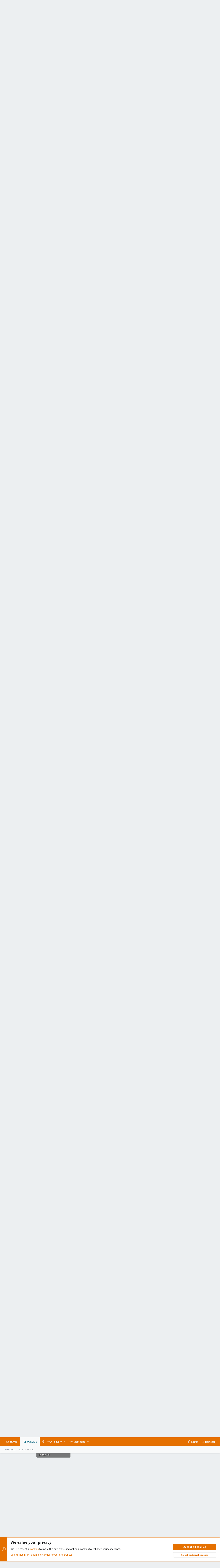

--- FILE ---
content_type: text/html; charset=utf-8
request_url: https://forum.proxmox.com/threads/cant-connect-to-port-8007.135806/
body_size: 44524
content:
<!DOCTYPE html>











	
	





	
	


















	





















	











	

































	



























	






	




































<html id="XF" lang="en-US" dir="LTR"
	  data-xf="2.3"
	  style="font-size: 62.5%;"
	  data-app="public"
	  data-template="thread_view"
	  data-container-key="node-24"
	  data-content-key="thread-135806"
	  data-logged-in="false"
	  data-cookie-prefix="xf_"
	  data-csrf="1769128041,61742291ef0d0f1b2d399d85ccdba367"
	  class="has-no-js template-thread_view  uix_page--fixed uix_hasSectionLinks  uix_hasCrumbs uix_hasPageAction"
	   data-run-jobs="">
	<head>
		<meta charset="utf-8" />
		<title>Can&#039;t connect to port 8007... | Proxmox Support Forum</title>
		<link rel="manifest" href="/webmanifest.php">
		
		<meta name="apple-mobile-web-app-title" content="Proxmox Forum">
		
			<link rel="apple-touch-icon" href="/data/assets/logo/proxmox-logo-symbol-192x192.png">
			
		
		<meta http-equiv="X-UA-Compatible" content="IE=Edge" />
		<meta name="viewport" content="width=device-width, initial-scale=1, viewport-fit=cover">
		
		
			
				<meta name="theme-color" content="#eceff1" />
				<meta name="msapplication-TileColor" content="#ECEFF1">
			
		
		
		
			<link rel="apple-touch-icon" href="/data/assets/logo/proxmox-logo-symbol-192x192.png">
		
		<meta name="apple-mobile-web-app-title" content="Proxmox Forum">

		
			
		<meta name="description" content="Hello everybody,

I can&#039;t connect to PBS on port https 8007. It took too long to respond.

I have a lot of errors on journalctl -b -e :


Nov 01 20:42:12..." />
		<meta property="og:description" content="Hello everybody,

I can&#039;t connect to PBS on port https 8007. It took too long to respond.

I have a lot of errors on journalctl -b -e :


Nov 01 20:42:12 pve pvestatd[2851]: zfs error: cannot open &#039;SauvegardeUSB&#039;: no such pool
Nov 01 20:42:12 pve pvestatd[2851]: could not activate storage..." />
		<meta property="twitter:description" content="Hello everybody,

I can&#039;t connect to PBS on port https 8007. It took too long to respond.

I have a lot of errors on journalctl -b -e :


Nov 01 20:42:12 pve pvestatd[2851]: zfs error: cannot open..." />
	
		
			<meta property="og:url" content="https://forum.proxmox.com/threads/cant-connect-to-port-8007.135806/" />
		
			<link rel="canonical" href="https://forum.proxmox.com/threads/cant-connect-to-port-8007.135806/" />
		
			<link rel="next" href="/threads/cant-connect-to-port-8007.135806/page-2" />
		

		
			
	
	
	<meta property="og:site_name" content="Proxmox Support Forum" />


		
		
			
	
	
	<meta property="og:type" content="website" />


		
		
			
	
	
	
		<meta property="og:title" content="Can&#039;t connect to port 8007..." />
		<meta property="twitter:title" content="Can&#039;t connect to port 8007..." />
	


		
		
		
		
			
	
	
	
		<meta property="og:image" content="https://forum.proxmox.com/styles/uix/images/Proxmox-logo-stacked-white-background-1200.png" />
		<meta property="twitter:image" content="https://forum.proxmox.com/styles/uix/images/Proxmox-logo-stacked-white-background-1200.png" />
		<meta property="twitter:card" content="summary" />
	


		

		
	
	
	
	
	
		
	
	
	
	
	<link rel="stylesheet" href="/css.php?css=public%3Anormalize.css%2Cpublic%3Afa.css%2Cpublic%3Anormalize.css%2Cpublic%3Afa.css%2Cpublic%3Acore.less%2Cpublic%3Aapp.less&amp;s=7&amp;l=1&amp;d=1753077692&amp;k=a22a9c1197e37bcd1c2ac5155d2f9d00c152be59" />
	
	

	
	
	

	<link rel="stylesheet" href="/css.php?css=public%3Aattachments.less%2Cpublic%3Abb_code.less%2Cpublic%3Amessage.less%2Cpublic%3Anotices.less%2Cpublic%3Ashare_controls.less%2Cpublic%3Ath_uix_staffPost.less%2Cpublic%3Ath_uix_threadStarterPost.less%2Cpublic%3Auix.less%2Cpublic%3Auix_extendedFooter.less%2Cpublic%3Auix_socialMedia.less%2Cpublic%3Aextra.less&amp;s=7&amp;l=1&amp;d=1753077692&amp;k=df15294a5e94d386c6ba0120d3d9f08a54f7c24c" />

	
		<link href='//fonts.googleapis.com/css?family=Roboto:300,400,500,600,700|Open+Sans:400,600,700|Lato:400,700,900' rel='stylesheet' type='text/css'>
	
	
		<script src="/js/xf/preamble.min.js?_v=d28558bb"></script>
	
	
	<script src="/js/vendor/vendor-compiled.js?_v=d28558bb" defer></script>
	<script src="/js/xf/core-compiled.js?_v=d28558bb" defer></script>
	
	<script>
		XF.ready(() =>
		{
			XF.extendObject(true, XF.config, {
				// 
				userId: 0,
				enablePush: false,
				pushAppServerKey: '',
				url: {
					fullBase: 'https://forum.proxmox.com/',
					basePath: '/',
					css: '/css.php?css=__SENTINEL__&s=7&l=1&d=1753077692',
					js: '/js/__SENTINEL__?_v=d28558bb',
					icon: '/data/local/icons/__VARIANT__.svg?v=1752590509#__NAME__',
					iconInline: '/styles/fa/__VARIANT__/__NAME__.svg?v=5.15.3',
					keepAlive: '/login/keep-alive'
				},
				cookie: {
					path: '/',
					domain: '',
					prefix: 'xf_',
					secure: true,
					consentMode: 'advanced',
					consented: []
				},
				cacheKey: 'f3ed7234243583f554e27d349fe769c5',
				csrf: '1769128041,61742291ef0d0f1b2d399d85ccdba367',
				js: {"\/js\/xf\/code_block-compiled.js?_v=d28558bb":true,"\/js\/themehouse\/uix\/ripple.min.js?_v=d28558bb":true,"\/js\/themehouse\/global\/20210125.min.js?_v=d28558bb":true,"\/js\/themehouse\/uix\/index.min.js?_v=d28558bb":true,"\/js\/themehouse\/uix\/vendor\/hover-intent\/hoverintent.min.js?_v=d28558bb":true},
				fullJs: false,
				css: {"public:attachments.less":true,"public:bb_code.less":true,"public:message.less":true,"public:notices.less":true,"public:share_controls.less":true,"public:th_uix_staffPost.less":true,"public:th_uix_threadStarterPost.less":true,"public:uix.less":true,"public:uix_extendedFooter.less":true,"public:uix_socialMedia.less":true,"public:extra.less":true},
				time: {
					now: 1769128041,
					today: 1769122800,
					todayDow: 5,
					tomorrow: 1769209200,
					yesterday: 1769036400,
					week: 1768604400,
					month: 1767222000,
					year: 1767222000
				},
				style: {
					light: '',
					dark: '',
					defaultColorScheme: 'light'
				},
				borderSizeFeature: '2px',
				fontAwesomeWeight: 'r',
				enableRtnProtect: true,
				
				enableFormSubmitSticky: true,
				imageOptimization: '0',
				imageOptimizationQuality: 0.85,
				uploadMaxFilesize: 2097152,
				uploadMaxWidth: 0,
				uploadMaxHeight: 0,
				allowedVideoExtensions: ["m4v","mov","mp4","mp4v","mpeg","mpg","ogv","webm"],
				allowedAudioExtensions: ["mp3","opus","ogg","wav"],
				shortcodeToEmoji: true,
				visitorCounts: {
					conversations_unread: '0',
					alerts_unviewed: '0',
					total_unread: '0',
					title_count: true,
					icon_indicator: true
				},
				jsMt: {"xf\/action.js":"2157db59","xf\/embed.js":"f3d8898c","xf\/form.js":"8ec8297c","xf\/structure.js":"2157db59","xf\/tooltip.js":"8ec8297c"},
				jsState: {},
				publicMetadataLogoUrl: 'https://forum.proxmox.com/styles/uix/images/Proxmox-logo-stacked-white-background-1200.png',
				publicPushBadgeUrl: 'https://forum.proxmox.com/styles/default/xenforo/bell.png'
			})

			XF.extendObject(XF.phrases, {
				// 
				date_x_at_time_y:     "{date} at {time}",
				day_x_at_time_y:      "{day} at {time}",
				yesterday_at_x:       "Yesterday at {time}",
				x_minutes_ago:        "{minutes} minutes ago",
				one_minute_ago:       "1 minute ago",
				a_moment_ago:         "A moment ago",
				today_at_x:           "Today at {time}",
				in_a_moment:          "In a moment",
				in_a_minute:          "In a minute",
				in_x_minutes:         "In {minutes} minutes",
				later_today_at_x:     "Later today at {time}",
				tomorrow_at_x:        "Tomorrow at {time}",
				short_date_x_minutes: "{minutes}m",
				short_date_x_hours:   "{hours}h",
				short_date_x_days:    "{days}d",

				day0: "Sunday",
				day1: "Monday",
				day2: "Tuesday",
				day3: "Wednesday",
				day4: "Thursday",
				day5: "Friday",
				day6: "Saturday",

				dayShort0: "Sun",
				dayShort1: "Mon",
				dayShort2: "Tue",
				dayShort3: "Wed",
				dayShort4: "Thu",
				dayShort5: "Fri",
				dayShort6: "Sat",

				month0: "January",
				month1: "February",
				month2: "March",
				month3: "April",
				month4: "May",
				month5: "June",
				month6: "July",
				month7: "August",
				month8: "September",
				month9: "October",
				month10: "November",
				month11: "December",

				active_user_changed_reload_page: "The active user has changed. Reload the page for the latest version.",
				server_did_not_respond_in_time_try_again: "The server did not respond in time. Please try again.",
				oops_we_ran_into_some_problems: "Oops! We ran into some problems.",
				oops_we_ran_into_some_problems_more_details_console: "Oops! We ran into some problems. Please try again later. More error details may be in the browser console.",
				file_too_large_to_upload: "The file is too large to be uploaded.",
				uploaded_file_is_too_large_for_server_to_process: "The uploaded file is too large for the server to process.",
				files_being_uploaded_are_you_sure: "Files are still being uploaded. Are you sure you want to submit this form?",
				attach: "Attach files",
				rich_text_box: "Rich text box",
				close: "Close",
				link_copied_to_clipboard: "Link copied to clipboard.",
				text_copied_to_clipboard: "Text copied to clipboard.",
				loading: "Loading…",
				you_have_exceeded_maximum_number_of_selectable_items: "You have exceeded the maximum number of selectable items.",

				processing: "Processing",
				'processing...': "Processing…",

				showing_x_of_y_items: "Showing {count} of {total} items",
				showing_all_items: "Showing all items",
				no_items_to_display: "No items to display",

				number_button_up: "Increase",
				number_button_down: "Decrease",

				push_enable_notification_title: "Push notifications enabled successfully at Proxmox Support Forum",
				push_enable_notification_body: "Thank you for enabling push notifications!",

				pull_down_to_refresh: "Pull down to refresh",
				release_to_refresh: "Release to refresh",
				refreshing: "Refreshing…"
			})
		})
	</script>
	
	<script src="/js/xf/code_block-compiled.js?_v=d28558bb" defer></script>
<script src="/js/themehouse/uix/ripple.min.js?_v=d28558bb" defer></script>
<script src="/js/themehouse/global/20210125.min.js?_v=d28558bb" defer></script>
<script src="/js/themehouse/uix/index.min.js?_v=d28558bb" defer></script>
<script src="/js/themehouse/uix/vendor/hover-intent/hoverintent.min.js?_v=d28558bb" defer></script>
<script>
XF.ready(() =>
{

	// detect android device. Added to fix the dark pixel bug https://github.com/Audentio/xf2theme-issues/issues/1055

	var ua = navigator.userAgent.toLowerCase();
	var isAndroid = ua.indexOf("android") > -1; //&& ua.indexOf("mobile");

	if(isAndroid) {
	document.querySelector("html").classList.add("device--isAndroid");
	}	

})
</script>
<script>
XF.ready(() =>
{

			var threadSelector = document.querySelector('.structItem--thread') !== null;
			
			if (threadSelector) {
				document.querySelector('.structItem--thread').addEventListener('click', (e) => {
					var target = e.target;
					var skip = ['a', 'i', 'input', 'label'];
					if (target && skip.indexOf(target.tagName.toLowerCase()) === -1) {
						var href = this.querySelector('.structItem-title').getAttribute('uix-href');
						if (e.metaKey || e.cmdKey) {
							e.preventDefault();
							window.open(href, '_blank');
						} else {
							window.location = href;
						}
					}
				});
			}
	
})
</script>
<script>
XF.ready(() =>
{

		
			var sidebar = document.querySelector('.p-body-sidebar');
			var backdrop = document.querySelector('.p-body-sidebar [data-ocm-class="offCanvasMenu-backdrop"]');
		
			var hasSidebar = document.querySelector('.p-body-sidebar') !== null;
			var hasBackdrop = document.querySelector('.p-body-sidebar [data-ocm-class="offCanvasMenu-backdrop"]') !== null;
			var sidebarTrigger = document.querySelector('.uix_sidebarCanvasTrigger') !== null;
			var sidebarInner = document.querySelector('.uix_sidebarCanvasTrigger') !== null;
			
			if (sidebarTrigger) {
				document.querySelector('.uix_sidebarCanvasTrigger').addEventListener("click", (e) => {
					e.preventDefault();

					sidebar.style.display = "block";;
					window.setTimeout(function() {
						sidebar.classList.add('offCanvasMenu');
						sidebar.classList.add('offCanvasMenu--blocks');
						sidebar.classList.add('is-active');
						sidebar.classList.add('is-transitioning');
						document.querySelector('body').classList.add('sideNav--open');
					}, 50);
		
					if (hasSidebar) {
						window.setTimeout(function() {
							sidebar.classList.remove('is-transitioning');
						}, 250);
					}
		
					if (sidebarInner) {
						document.querySelector('.uix_sidebarInner').classList.add('offCanvasMenu-content');
						backdrop.classList.add('offCanvasMenu-backdrop');
						document.querySelector('body').classList.add('is-modalOpen');
					}
				})
			}
			if (hasBackdrop) {
				backdrop.addEventListener("click", (e) => {
					sidebar.classList.add('is-transitioning');
					sidebar.classList.remove('is-active');

					window.setTimeout(function() {
						sidebar.classList.remove('offCanvasMenu');
						sidebar.classList.remove('offCanvasMenu--blocks');
						sidebar.classList.remove('is-transitioning');
						document.querySelector('.uix_sidebarInner').classList.remove('offCanvasMenu-content');
						backdrop.classList.remove('offCanvasMenu-backdrop');
						document.querySelector('body').classList.remove('is-modalOpen');
						sidebar.style.display="";
					}, 250);
				});
			}
		
	
})
</script>
<script>
XF.ready(() =>
{

	/****** OFF CANVAS ******/

    var panels = {
        navigation: {
            position: 1,
        },
        account: {
            position: 2,
        },
        inbox: {
            position: 3,
        },
        alerts: {
            position: 4,
        },
    };

    var tabsContainer = document.querySelector(".sidePanel__tabs");

    var activeTab = "navigation";

    var activeTabPosition = panels[activeTab].position;

    function generateDirections() {
        var tabPanels = document.querySelectorAll(".sidePanel__tabPanel");
        tabPanels.forEach(function (tabPanel) {
            var tabPosition = tabPanel.getAttribute("data-content");
            var activeTabPosition = panels[activeTab].position;

            if (tabPosition != activeTab) {
                if (panels[tabPosition].position < activeTabPosition) {
                    tabPanel.classList.add("is-left");
                }

                if (panels[tabPosition].position > activeTabPosition) {
                    tabPanel.classList.add("is-right");
                }
            }
        });
    }

    generateDirections();

	if (tabsContainer) {
		var sidePanelTabs = tabsContainer.querySelectorAll(".sidePanel__tab");
	}
	
	if (sidePanelTabs && sidePanelTabs.length > 0) {
		sidePanelTabs.forEach(function (tab) {
			tab.addEventListener("click", function () {
				sidePanelTabs.forEach(function (tab) {
					tab.classList.remove("sidePanel__tab--active");
				});
				this.classList.add("sidePanel__tab--active");

				activeTab = this.getAttribute("data-attr");

				var tabPanels = document.querySelectorAll(".sidePanel__tabPanel");
				tabPanels.forEach(function (tabPanel) {
					tabPanel.classList.remove("is-active");
				});

				var activeTabPanel = document.querySelector(
					'.sidePanel__tabPanel[data-content="' + activeTab + '"]'
				);
				activeTabPanel.classList.add("is-active");

				var tabPanels = document.querySelectorAll(".sidePanel__tabPanel");
				tabPanels.forEach(function (tabPanel) {
					tabPanel.classList.remove("is-left", "is-right");
				});

				generateDirections();
			});
		});
	}
	
})
</script>
<script>
XF.ready(() =>
{


	/******** extra info post toggle ***********/
	
    XF.thThreadsUserExtraTrigger = {
        eventNameSpace: 'XFthThreadsUserExtraTrigger',

        init: function(e) {},

        click: function(e) {
            var target = e.target;
            var parent = target.closest('.message-user');
            var triggerContainer = target.parentElement.closest('.thThreads__userExtra--toggle');
            var container = triggerContainer.previousElementSibling;
            var child = container.querySelector('.message-userExtras');
            var eleHeight = child.offsetHeight;

            if (parent.classList.contains('userExtra--expand')) {
                container.style.height = eleHeight + 'px';
                parent.classList.toggle('userExtra--expand');
                setTimeout(function() {
                    container.style.height = '0';
                    setTimeout(function() {
                        container.style.height = '';
                    }, 200);
                }, 17);
            } else {
                container.style.height = eleHeight + 'px';
                setTimeout(function() {
                    parent.classList.toggle('userExtra--expand');
                    container.style.height = '';
                }, 200);
            }
        }
    };

    document.body.addEventListener('click', function(event) {
        var target = event.target;
        if (target.matches('.thThreads__userExtra--trigger')) {
            XF.thThreadsUserExtraTrigger.click(event);
        }
    });
	
	
})
</script>
<script>
XF.ready(() =>
{


	/******** Backstretch images ***********/

		


})
</script>
<script>
XF.ready(() =>
{


	// sidenav canvas blur fix

    document.querySelectorAll('.p-body-sideNavTrigger .button').forEach(function (button) {
        button.addEventListener('click', function () {
            document.body.classList.add('sideNav--open');
        });
    });

    document.querySelectorAll("[data-ocm-class='offCanvasMenu-backdrop']").forEach(function (backdrop) {
        backdrop.addEventListener('click', function () {
            document.body.classList.remove('sideNav--open');
        });
    });

    document.addEventListener('editor:start', function (event) {
        if (typeof event !== 'undefined' && typeof event.target !== 'undefined') {
            var ele = event.target;
            if (event?.target) {
				var ele = event.target;
				if (!ele.classList==undefined) {
					if (ele.classList.contains('js-editor')) {
						var wrapper = ele.closest('.message-editorWrapper');
						if (wrapper) {
							setTimeout(function () {
								var innerEle = wrapper.querySelector('.fr-element');
								if (innerEle) {
									innerEle.addEventListener('focus', function (e) {
										document.documentElement.classList.add('uix_editor--focused');
									});
									innerEle.addEventListener('blur', function (e) {
										document.documentElement.classList.remove('uix_editor--focused');
									});
								}
							}, 0);
						}
					}
				}
			}
        }
    });

})
</script>
<script>
XF.ready(() =>
{

	// off canvas menu closer keyboard shortcut
    document.body.addEventListener('keyup', function (e) {
        switch (e.key) {
            case 'Escape':
                var offCanvasMenu = document.querySelector('.offCanvasMenu.is-active');
                if (offCanvasMenu) {
                    var backdrop = offCanvasMenu.querySelector('.offCanvasMenu-backdrop');
                    if (backdrop) {
                        backdrop.click();
                    }
                }
                return;
        }
    });
	
})
</script>
<script>
XF.ready(() =>
{

    let uixMegaHovered = false;
    const navEls = document.querySelectorAll('.uix-navEl--hasMegaMenu');
    const pNav = document.querySelector('.p-nav');
    let menu;

    function handleMouseOver() {
        if (uixMegaHovered) {
            menu = this.getAttribute('data-nav-id');
            pNav.classList.add('uix_showMegaMenu');

            document.querySelectorAll('.uix_megaMenu__content').forEach(function (content) {
                content.classList.remove('uix_megaMenu__content--active');
            });

            document
                .querySelector('.uix_megaMenu__content--' + menu)
                .classList.add('uix_megaMenu__content--active');
        }
    }

    function handleMouseEnter() {
        uixMegaHovered = true;
    }

    function handleMouseLeave() {
        pNav.classList.remove('uix_showMegaMenu');
        uixMegaHovered = false;
    }

    navEls.forEach(function (navEl) {
        navEl.addEventListener('mouseover', handleMouseOver);
    });

    pNav.addEventListener('mouseenter', handleMouseEnter);
    pNav.addEventListener('mouseleave', handleMouseLeave);
	
})
</script>
<script>
XF.ready(() =>
{

/******** signature collapse toggle ***********/
  setTimeout(function() {
    var maxHeight = 100;

    var signatures = document.querySelectorAll('.message-signature');

    signatures.forEach(function(signature) {
      var wrapper = signature.querySelector('.bbWrapper');
      if (wrapper) {
        var height = wrapper.clientHeight;
        if (height > maxHeight) {
          signature.classList.add('message-signature--expandable');
        }
      }
    });

    /*** expand function ***/
    function expand(container, canClose) {
      var inner = container.querySelector('.bbWrapper');
      var eleHeight = inner ? inner.clientHeight : 0;
      var isExpanded = container.classList.contains('message-signature--expanded');

      if (isExpanded) {
        if (canClose) {
          container.style.height = eleHeight + 'px';
          container.classList.remove('message-signature--expanded');
          setTimeout(function() {
            container.style.height = maxHeight + 'px';
            setTimeout(function() {
              container.style.height = '';
            }, 200);
          }, 17);
        }
      } else {
        container.style.height = eleHeight + 'px';
        setTimeout(function() {
          container.classList.add('message-signature--expanded');
          container.style.height = '';
        }, 200);
      }
    }

    var hash = window.location.hash;
    if (hash && hash.indexOf('#') === 0) {
      var replacedHash = hash.replace('#', '');
      var ele = document.getElementById(replacedHash);
      if (ele) {
        ele.scrollIntoView();
      }
    }

    /*** handle hover ***/
    

    /*** handle click ***/
    var signatureExpandButtons = document.querySelectorAll('.uix_signatureExpand');

    signatureExpandButtons.forEach(function(button) {
      button.addEventListener('click', function() {
        var container = button.closest('.message-signature');
        expand(container, true);
      });
    });
  }, 0);
		
})
</script>
<script>
XF.ready(() =>
{

			setTimeout(function() {
				var doc = document.querySelector('html');
				editor = XF.getEditorInContainer(doc);
				if (!!editor && !!editor.ed) {
					editor.ed.events.on('focus', function() {
						if (document.querySelector('.uix_fabBar')) {
							var fabBar = document.querySelector('.uix_fabBar');
							fabBar.style.display = 'none';
						}
						
					});
					editor.ed.events.on('blur', function() {
						if (document.querySelector('.uix_fabBar')) {
							var fabBar = document.querySelector('.uix_fabBar');
							fabBar.style.display = '';
						}
					});
				}
			}, 100);
	
})
</script>
<script>
XF.ready(() =>
{

document.addEventListener('ajax:complete', function(e) {
		
	if (typeof e.detail == 'undefined') {
		return;
		}
    var xhr = e.detail[0];
    var status = e.detail[1];

    var data = xhr.responseJSON;
    if (!data) {
        return;
    }
    if (data.visitor) {
        var totalUnreadBadge = document.querySelector('.js-uix_badge--totalUnread');
        if (totalUnreadBadge) {
            totalUnreadBadge.dataset.badge = data.visitor.total_unread;
        }
    }
});
	
})
</script>

	
	

	



<script src="/js/themehouse/uix/defer.min.js?_v=d28558bb" defer></script>


	
<script src="/js/themehouse/uix/deferFab.min.js?_v=d28558bb" defer></script>


	
<script src="/js/themehouse/uix/deferNodesCollapse.min.js?_v=d28558bb" defer></script>


	
<script src="/js/themehouse/uix/deferWidthToggle.min.js?_v=d28558bb" defer></script>





	



	



	
	
	
	

	

	

	
		
	



	

	

	
	
	
	


		
			<link rel="icon" type="image/png" href="https://forum.proxmox.com/favicon.png" sizes="32x32" />
		
		
			<link rel="apple-touch-icon" href="https://forum.proxmox.com/styles/uix/images/Proxmox-logo-stacked-white-background-1200.png" />
		
		

		

		

	</head>

	<body data-template="thread_view">
		<style>
	.p-pageWrapper .p-navSticky {
		top: 0 !important;
	}

	

	
	

	
	
	
		
			
			
				
			
		
	

	

	

		
		
		.uix_mainTabBar {top: 90px !important;}
		.uix_stickyBodyElement:not(.offCanvasMenu) {
			top: 110px !important;
			min-height: calc(100vh - 110px) !important;
		}
		.uix_sidebarInner .uix_sidebar--scroller {margin-top: 110px;}
		.uix_sidebarInner {margin-top: -110px;}
		.p-body-sideNavInner .uix_sidebar--scroller {margin-top: 110px;}
		.p-body-sideNavInner {margin-top: -110px;}
		.uix_stickyCategoryStrips {top: 110px !important;}
		#XF .u-anchorTarget {
			height: 110px;
			margin-top: -110px;
		}
	
		

		
			@media (max-width: 900px) {
		
				.p-sectionLinks {display: none;}

				

				.uix_mainTabBar {top: 50px !important;}
				.uix_stickyBodyElement:not(.offCanvasMenu) {
					top: 70px !important;
					min-height: calc(100vh - 70px) !important;
				}
				.uix_sidebarInner .uix_sidebar--scroller {margin-top: 70px;}
				.uix_sidebarInner {margin-top: -70px;}
				.p-body-sideNavInner .uix_sidebar--scroller {margin-top: 70px;}
				.p-body-sideNavInner {margin-top: -70px;}
				.uix_stickyCategoryStrips {top: 70px !important;}
				#XF .u-anchorTarget {
					height: 70px;
					margin-top: -70px;
				}

				
		
			}
		
	

	.uix_sidebarNav .uix_sidebar--scroller {max-height: calc(100vh - 70px);}
	
	
</style>


		<div id="jumpToTop"></div>

		

		<div class="uix_pageWrapper--fixed">
			<div class="p-pageWrapper" id="top">

				
					
	
	



					

					

					
						
						
							<header class="p-header" id="header">
								<div class="p-header-inner">
									
						
							<div class="p-header-content">
								
									
										
	
	<div class="p-header-logo p-header-logo--image">
		<a class="uix_logo" href="https://forum.proxmox.com">
			
				

	

	
		
		

		
	

	

	<picture data-variations="{&quot;default&quot;:{&quot;1&quot;:&quot;\/styles\/uix\/images\/Proxmox-logo-500px.png&quot;,&quot;2&quot;:&quot;\/styles\/uix\/images\/Proxmox-logo-1000px.png&quot;}}">
		
		
		

		

		<img src="/styles/uix/images/Proxmox-logo-500px.png" srcset="/styles/uix/images/Proxmox-logo-1000px.png 2x" width="100" height="36" alt="Proxmox Support Forum"  />
	</picture>


				
		</a>
		
			<a class="uix_logoSmall" href="https://forum.proxmox.com">
				

	

	
		
		

		
	

	

	<picture data-variations="{&quot;default&quot;:{&quot;1&quot;:&quot;\/styles\/uix\/images\/Proxmox-logo-black-800.png&quot;,&quot;2&quot;:null}}">
		
		
		

		

		<img src="/styles/uix/images/Proxmox-logo-black-800.png"  width="" height="" alt="Proxmox Support Forum"  />
	</picture>


			</a>
		
	</div>


									

									
										<div class="p-nav-opposite">
											
												
		
			
				
				
					<div class="p-navgroup p-discovery">
						
							
	

							
	
		
		
			<div class="uix_searchBar">
				<div class="uix_searchBarInner">
					<form action="/search/search" method="post" class="uix_searchForm" data-xf-init="quick-search">
						<a class="uix_search--close">
							<i class="fa--xf far fa-window-close "><svg xmlns="http://www.w3.org/2000/svg" role="img" aria-hidden="true" ><use href="/data/local/icons/regular.svg?v=1752590509#window-close"></use></svg></i>
						</a>
						<input type="text" class="input js-uix_syncValue uix_searchInput uix_searchDropdown__trigger" autocomplete="off" data-uixsync="search" name="keywords" placeholder="Search…" aria-label="Search" data-menu-autofocus="true" />
						<a href="/search/"
						   class="uix_search--settings u-ripple"
						   data-xf-key="/"
						   aria-label="Search"
						   aria-expanded="false"
						   aria-haspopup="true"
						   title="Search">
							<i class="fa--xf far fa-cog "><svg xmlns="http://www.w3.org/2000/svg" role="img" aria-hidden="true" ><use href="/data/local/icons/regular.svg?v=1752590509#cog"></use></svg></i>
						</a>
						<span class=" uix_searchIcon">
							<i class="fa--xf far fa-search "><svg xmlns="http://www.w3.org/2000/svg" role="img" aria-hidden="true" ><use href="/data/local/icons/regular.svg?v=1752590509#search"></use></svg></i>
						</span>
						<input type="hidden" name="_xfToken" value="1769128041,61742291ef0d0f1b2d399d85ccdba367" />
					</form>
				</div>

				
					<a class="uix_searchIconTrigger p-navgroup-link p-navgroup-link--iconic p-navgroup-link--search u-ripple"
					   aria-label="Search"
					   aria-expanded="false"
					   aria-haspopup="true"
					   title="Search">
						<i aria-hidden="true"></i>
					</a>
				

				
					<a href="/search/"
					   class="p-navgroup-link p-navgroup-link--iconic p-navgroup-link--search u-ripple js-uix_minimalSearch__target"
					   data-xf-click="menu"
					   aria-label="Search"
					   aria-expanded="false"
					   aria-haspopup="true"
					   title="Search">
						<i aria-hidden="true"></i>
					</a>
				

				<div class="menu menu--structural menu--wide" data-menu="menu" aria-hidden="true">
					<form action="/search/search" method="post"
						  class="menu-content"
						  data-xf-init="quick-search">
						<h3 class="menu-header">Search</h3>
						
						<div class="menu-row">
							
								<div class="inputGroup inputGroup--joined">
									<input type="text" class="input js-uix_syncValue" name="keywords" data-acurl="/search/auto-complete" data-uixsync="search" placeholder="Search…" aria-label="Search" data-menu-autofocus="true" />
									
			<select name="constraints" class="js-quickSearch-constraint input" aria-label="Search within">
				<option value="">Everywhere</option>
<option value="{&quot;search_type&quot;:&quot;post&quot;}">Threads</option>
<option value="{&quot;search_type&quot;:&quot;post&quot;,&quot;c&quot;:{&quot;nodes&quot;:[24],&quot;child_nodes&quot;:1}}">This forum</option>
<option value="{&quot;search_type&quot;:&quot;post&quot;,&quot;c&quot;:{&quot;thread&quot;:135806}}">This thread</option>

			</select>
		
								</div>
								
						</div>

						
						<div class="menu-row">
							<label class="iconic"><input type="checkbox"  name="c[title_only]" value="1" /><i aria-hidden="true"></i><span class="iconic-label">Search titles only

										
											<span tabindex="0" role="button"
												  data-xf-init="tooltip" data-trigger="hover focus click" title="Tags will also be searched in content where tags are supported">

												<i class="fa--xf far fa-question-circle  u-muted u-smaller"><svg xmlns="http://www.w3.org/2000/svg" role="img" ><title>Note</title><use href="/data/local/icons/regular.svg?v=1752590509#question-circle"></use></svg></i>
											</span></span></label>

						</div>
						
						<div class="menu-row">
							<div class="inputGroup">
								<span class="inputGroup-text" id="ctrl_search_menu_by_member">By:</span>
								<input type="text" class="input" name="c[users]" data-xf-init="auto-complete" placeholder="Member" aria-labelledby="ctrl_search_menu_by_member" />
							</div>
						</div>
						<div class="menu-footer">
							<span class="menu-footer-controls">
								<button type="submit" class="button button--icon button--icon--search button--primary"><i class="fa--xf far fa-search "><svg xmlns="http://www.w3.org/2000/svg" role="img" aria-hidden="true" ><use href="/data/local/icons/regular.svg?v=1752590509#search"></use></svg></i><span class="button-text">Search</span></button>
								<button type="submit" class="button " name="from_search_menu"><span class="button-text">Advanced search…</span></button>
							</span>
						</div>

						<input type="hidden" name="_xfToken" value="1769128041,61742291ef0d0f1b2d399d85ccdba367" />
					</form>
				</div>


				<div class="menu menu--structural menu--wide uix_searchDropdown__menu" aria-hidden="true">
					<form action="/search/search" method="post"
						  class="menu-content"
						  data-xf-init="quick-search">
						
						
							<div class="menu-row">

								<div class="inputGroup">
									<input name="keywords"
										   class="js-uix_syncValue"
										   data-uixsync="search"
										   placeholder="Search…"
										   aria-label="Search"
										   type="hidden" />
									
			<select name="constraints" class="js-quickSearch-constraint input" aria-label="Search within">
				<option value="">Everywhere</option>
<option value="{&quot;search_type&quot;:&quot;post&quot;}">Threads</option>
<option value="{&quot;search_type&quot;:&quot;post&quot;,&quot;c&quot;:{&quot;nodes&quot;:[24],&quot;child_nodes&quot;:1}}">This forum</option>
<option value="{&quot;search_type&quot;:&quot;post&quot;,&quot;c&quot;:{&quot;thread&quot;:135806}}">This thread</option>

			</select>
		
								</div>
							</div>
							

						
						<div class="menu-row">
							<label class="iconic"><input type="checkbox"  name="c[title_only]" value="1" /><i aria-hidden="true"></i><span class="iconic-label">Search titles only

										
											<span tabindex="0" role="button"
												  data-xf-init="tooltip" data-trigger="hover focus click" title="Tags will also be searched in content where tags are supported">

												<i class="fa--xf far fa-question-circle  u-muted u-smaller"><svg xmlns="http://www.w3.org/2000/svg" role="img" aria-hidden="true" ><use href="/data/local/icons/regular.svg?v=1752590509#question-circle"></use></svg></i>
											</span></span></label>

						</div>
						
						<div class="menu-row">
							<div class="inputGroup">
								<span class="inputGroup-text">By:</span>
								<input class="input" name="c[users]" data-xf-init="auto-complete" placeholder="Member" />
							</div>
						</div>
						<div class="menu-footer">
							<span class="menu-footer-controls">
								<button type="submit" class="button button--icon button--icon--search button--primary"><i class="fa--xf far fa-search "><svg xmlns="http://www.w3.org/2000/svg" role="img" aria-hidden="true" ><use href="/data/local/icons/regular.svg?v=1752590509#search"></use></svg></i><span class="button-text">Search</span></button>
								<a href="/search/" class="button " rel="nofollow"><span class="button-text">Advanced…</span></a>
							</span>
						</div>

						<input type="hidden" name="_xfToken" value="1769128041,61742291ef0d0f1b2d399d85ccdba367" />
					</form>
				</div>
			</div>
		
	
	

						
					</div>
				
				
	

			
		
	
											
										</div>
									
								
							</div>
						
					
								</div>
							</header>
						
					
					

					
					
					

					
						<div class="p-navSticky p-navSticky--all " data-top-offset-breakpoints="
						[
							{
								&quot;breakpoint&quot;: &quot;0&quot;,
								&quot;offset&quot;: &quot;0&quot;
							}
							
							
						]
					" data-xf-init="sticky-header">
							
						<nav class="p-nav">
							<div class="p-nav-inner">
								
									
									
										
										
									<button type="button" class="button button--plain p-nav-menuTrigger js-uix_badge--totalUnread badgeContainer" data-badge="0" data-xf-click="off-canvas" data-menu=".js-headerOffCanvasMenu" role="button" tabindex="0" aria-label="Menu"><span class="button-text">
										<i aria-hidden="true"></i>
									</span></button>
									
								

								
	
	<div class="p-header-logo p-header-logo--image">
		<a class="uix_logo" href="https://forum.proxmox.com">
			
				

	

	
		
		

		
	

	

	<picture data-variations="{&quot;default&quot;:{&quot;1&quot;:&quot;\/styles\/uix\/images\/Proxmox-logo-500px.png&quot;,&quot;2&quot;:&quot;\/styles\/uix\/images\/Proxmox-logo-1000px.png&quot;}}">
		
		
		

		

		<img src="/styles/uix/images/Proxmox-logo-500px.png" srcset="/styles/uix/images/Proxmox-logo-1000px.png 2x" width="100" height="36" alt="Proxmox Support Forum"  />
	</picture>


				
		</a>
		
			<a class="uix_logoSmall" href="https://forum.proxmox.com">
				

	

	
		
		

		
	

	

	<picture data-variations="{&quot;default&quot;:{&quot;1&quot;:&quot;\/styles\/uix\/images\/Proxmox-logo-black-800.png&quot;,&quot;2&quot;:null}}">
		
		
		

		

		<img src="/styles/uix/images/Proxmox-logo-black-800.png"  width="" height="" alt="Proxmox Support Forum"  />
	</picture>


			</a>
		
	</div>



								
									
										<div class="p-nav-scroller hScroller" data-xf-init="h-scroller" data-auto-scroll=".p-navEl.is-selected">
											<div class="hScroller-scroll">
												<ul class="p-nav-list js-offCanvasNavSource">
													
														<li>
															
	<div class="p-navEl u-ripple " >
		
			
				
	
	<a href="https://forum.proxmox.com"
			class="p-navEl-link  "
			
			data-xf-key="1"
			data-nav-id="home"><span>Home</span></a>

				
				
			
			
			
		
			
	
</div>

														</li>
													
														<li>
															
	<div class="p-navEl u-ripple is-selected" data-has-children="true">
		
			
				
	
	<a href="/"
			class="p-navEl-link p-navEl-link--splitMenu "
			
			
			data-nav-id="forums"><span>Forums</span></a>

				
					<a data-xf-key="2"
					   data-xf-click="menu"
					   data-menu-pos-ref="< .p-navEl"
					   class="p-navEl-splitTrigger"
					   role="button"
					   tabindex="0"
					   aria-label="Toggle expanded"
					   aria-expanded="false"
					   aria-haspopup="true">
					</a>
				
				
			
				
					<div class="menu menu--structural" data-menu="menu" aria-hidden="true">
						<div class="menu-content">
							
								
	
	
	<a href="/whats-new/posts/"
			class="menu-linkRow u-ripple u-indentDepth0 js-offCanvasCopy "
			
			
			data-nav-id="newPosts"><span>New posts</span></a>

	

							
								
	
	
	<a href="/search/?type=post"
			class="menu-linkRow u-ripple u-indentDepth0 js-offCanvasCopy "
			
			
			data-nav-id="searchForums"><span>Search forums</span></a>

	

							
						</div>
					</div>
				
			
			
			
		
			
	
</div>

														</li>
													
														<li>
															
	<div class="p-navEl u-ripple " data-has-children="true">
		
			
				
	
	<a href="/whats-new/"
			class="p-navEl-link p-navEl-link--splitMenu "
			
			
			data-nav-id="whatsNew"><span>What's new</span></a>

				
					<a data-xf-key="3"
					   data-xf-click="menu"
					   data-menu-pos-ref="< .p-navEl"
					   class="p-navEl-splitTrigger"
					   role="button"
					   tabindex="0"
					   aria-label="Toggle expanded"
					   aria-expanded="false"
					   aria-haspopup="true">
					</a>
				
				
			
				
					<div class="menu menu--structural" data-menu="menu" aria-hidden="true">
						<div class="menu-content">
							
								
	
	
	<a href="/featured/"
			class="menu-linkRow u-ripple u-indentDepth0 js-offCanvasCopy "
			
			
			data-nav-id="featured"><span>Featured content</span></a>

	

							
								
	
	
	<a href="/whats-new/posts/"
			class="menu-linkRow u-ripple u-indentDepth0 js-offCanvasCopy "
			 rel="nofollow"
			
			data-nav-id="whatsNewPosts"><span>New posts</span></a>

	

							
								
	
	
	<a href="/whats-new/latest-activity"
			class="menu-linkRow u-ripple u-indentDepth0 js-offCanvasCopy "
			 rel="nofollow"
			
			data-nav-id="latestActivity"><span>Latest activity</span></a>

	

							
						</div>
					</div>
				
			
			
			
		
			
	
</div>

														</li>
													
														<li>
															
	<div class="p-navEl u-ripple " data-has-children="true">
		
			
				
	
	<a href="/members/"
			class="p-navEl-link p-navEl-link--splitMenu "
			
			
			data-nav-id="members"><span>Members</span></a>

				
					<a data-xf-key="4"
					   data-xf-click="menu"
					   data-menu-pos-ref="< .p-navEl"
					   class="p-navEl-splitTrigger"
					   role="button"
					   tabindex="0"
					   aria-label="Toggle expanded"
					   aria-expanded="false"
					   aria-haspopup="true">
					</a>
				
				
			
				
					<div class="menu menu--structural" data-menu="menu" aria-hidden="true">
						<div class="menu-content">
							
								
	
	
	<a href="/online/"
			class="menu-linkRow u-ripple u-indentDepth0 js-offCanvasCopy "
			
			
			data-nav-id="currentVisitors"><span>Current visitors</span></a>

	

							
								
	
	
	<a href="/whats-new/profile-posts/"
			class="menu-linkRow u-ripple u-indentDepth0 js-offCanvasCopy "
			 rel="nofollow"
			
			data-nav-id="newProfilePosts"><span>New profile posts</span></a>

	

							
								
	
	
	<a href="/search/?type=profile_post"
			class="menu-linkRow u-ripple u-indentDepth0 js-offCanvasCopy "
			
			
			data-nav-id="searchProfilePosts"><span>Search profile posts</span></a>

	

							
						</div>
					</div>
				
			
			
			
		
			
	
</div>

														</li>
													
												</ul>
											</div>
										</div>
									

									
								

								
	


								
									<div class="p-nav-opposite">
										
											
		
			
				
					<div class="p-navgroup p-account p-navgroup--guest">
						
							
								
	
		
		
	
		
			<a href="/login/" class="p-navgroup-link p-navgroup-link--textual p-navgroup-link--logIn" data-xf-click="menu" tabindex="0" aria-expanded="false" aria-haspopup="true">
				<i></i>
				<span class="p-navgroup-linkText">Log in</span>
			</a>
			<div class="menu menu--structural menu--medium" data-menu="menu" aria-hidden="true" data-href="/login/"></div>
		
	
	
		
			<a href="/register/" class="p-navgroup-link u-ripple p-navgroup-link--textual p-navgroup-link--register" data-xf-click="overlay" data-follow-redirects="on">
				<i></i>
				<span class="p-navgroup-linkText">Register</span>
			</a>
		
	

	

							
						
					</div>
				
				
					<div class="p-navgroup p-discovery">
						
							
	
		
	<a href="/whats-new/"
	   class="p-navgroup-link p-navgroup-link--iconic p-navgroup-link--whatsnew"
	   title="What&#039;s new">
		<i aria-hidden="true"></i>
		<span class="p-navgroup-linkText">What's new</span>
	</a>

	

							
	
		
		
			<div class="uix_searchBar">
				<div class="uix_searchBarInner">
					<form action="/search/search" method="post" class="uix_searchForm" data-xf-init="quick-search">
						<a class="uix_search--close">
							<i class="fa--xf far fa-window-close "><svg xmlns="http://www.w3.org/2000/svg" role="img" aria-hidden="true" ><use href="/data/local/icons/regular.svg?v=1752590509#window-close"></use></svg></i>
						</a>
						<input type="text" class="input js-uix_syncValue uix_searchInput uix_searchDropdown__trigger" autocomplete="off" data-uixsync="search" name="keywords" placeholder="Search…" aria-label="Search" data-menu-autofocus="true" />
						<a href="/search/"
						   class="uix_search--settings u-ripple"
						   data-xf-key="/"
						   aria-label="Search"
						   aria-expanded="false"
						   aria-haspopup="true"
						   title="Search">
							<i class="fa--xf far fa-cog "><svg xmlns="http://www.w3.org/2000/svg" role="img" aria-hidden="true" ><use href="/data/local/icons/regular.svg?v=1752590509#cog"></use></svg></i>
						</a>
						<span class=" uix_searchIcon">
							<i class="fa--xf far fa-search "><svg xmlns="http://www.w3.org/2000/svg" role="img" aria-hidden="true" ><use href="/data/local/icons/regular.svg?v=1752590509#search"></use></svg></i>
						</span>
						<input type="hidden" name="_xfToken" value="1769128041,61742291ef0d0f1b2d399d85ccdba367" />
					</form>
				</div>

				
					<a class="uix_searchIconTrigger p-navgroup-link p-navgroup-link--iconic p-navgroup-link--search u-ripple"
					   aria-label="Search"
					   aria-expanded="false"
					   aria-haspopup="true"
					   title="Search">
						<i aria-hidden="true"></i>
					</a>
				

				
					<a href="/search/"
					   class="p-navgroup-link p-navgroup-link--iconic p-navgroup-link--search u-ripple js-uix_minimalSearch__target"
					   data-xf-click="menu"
					   aria-label="Search"
					   aria-expanded="false"
					   aria-haspopup="true"
					   title="Search">
						<i aria-hidden="true"></i>
					</a>
				

				<div class="menu menu--structural menu--wide" data-menu="menu" aria-hidden="true">
					<form action="/search/search" method="post"
						  class="menu-content"
						  data-xf-init="quick-search">
						<h3 class="menu-header">Search</h3>
						
						<div class="menu-row">
							
								<div class="inputGroup inputGroup--joined">
									<input type="text" class="input js-uix_syncValue" name="keywords" data-acurl="/search/auto-complete" data-uixsync="search" placeholder="Search…" aria-label="Search" data-menu-autofocus="true" />
									
			<select name="constraints" class="js-quickSearch-constraint input" aria-label="Search within">
				<option value="">Everywhere</option>
<option value="{&quot;search_type&quot;:&quot;post&quot;}">Threads</option>
<option value="{&quot;search_type&quot;:&quot;post&quot;,&quot;c&quot;:{&quot;nodes&quot;:[24],&quot;child_nodes&quot;:1}}">This forum</option>
<option value="{&quot;search_type&quot;:&quot;post&quot;,&quot;c&quot;:{&quot;thread&quot;:135806}}">This thread</option>

			</select>
		
								</div>
								
						</div>

						
						<div class="menu-row">
							<label class="iconic"><input type="checkbox"  name="c[title_only]" value="1" /><i aria-hidden="true"></i><span class="iconic-label">Search titles only

										
											<span tabindex="0" role="button"
												  data-xf-init="tooltip" data-trigger="hover focus click" title="Tags will also be searched in content where tags are supported">

												<i class="fa--xf far fa-question-circle  u-muted u-smaller"><svg xmlns="http://www.w3.org/2000/svg" role="img" ><title>Note</title><use href="/data/local/icons/regular.svg?v=1752590509#question-circle"></use></svg></i>
											</span></span></label>

						</div>
						
						<div class="menu-row">
							<div class="inputGroup">
								<span class="inputGroup-text" id="ctrl_search_menu_by_member">By:</span>
								<input type="text" class="input" name="c[users]" data-xf-init="auto-complete" placeholder="Member" aria-labelledby="ctrl_search_menu_by_member" />
							</div>
						</div>
						<div class="menu-footer">
							<span class="menu-footer-controls">
								<button type="submit" class="button button--icon button--icon--search button--primary"><i class="fa--xf far fa-search "><svg xmlns="http://www.w3.org/2000/svg" role="img" aria-hidden="true" ><use href="/data/local/icons/regular.svg?v=1752590509#search"></use></svg></i><span class="button-text">Search</span></button>
								<button type="submit" class="button " name="from_search_menu"><span class="button-text">Advanced search…</span></button>
							</span>
						</div>

						<input type="hidden" name="_xfToken" value="1769128041,61742291ef0d0f1b2d399d85ccdba367" />
					</form>
				</div>


				<div class="menu menu--structural menu--wide uix_searchDropdown__menu" aria-hidden="true">
					<form action="/search/search" method="post"
						  class="menu-content"
						  data-xf-init="quick-search">
						
						
							<div class="menu-row">

								<div class="inputGroup">
									<input name="keywords"
										   class="js-uix_syncValue"
										   data-uixsync="search"
										   placeholder="Search…"
										   aria-label="Search"
										   type="hidden" />
									
			<select name="constraints" class="js-quickSearch-constraint input" aria-label="Search within">
				<option value="">Everywhere</option>
<option value="{&quot;search_type&quot;:&quot;post&quot;}">Threads</option>
<option value="{&quot;search_type&quot;:&quot;post&quot;,&quot;c&quot;:{&quot;nodes&quot;:[24],&quot;child_nodes&quot;:1}}">This forum</option>
<option value="{&quot;search_type&quot;:&quot;post&quot;,&quot;c&quot;:{&quot;thread&quot;:135806}}">This thread</option>

			</select>
		
								</div>
							</div>
							

						
						<div class="menu-row">
							<label class="iconic"><input type="checkbox"  name="c[title_only]" value="1" /><i aria-hidden="true"></i><span class="iconic-label">Search titles only

										
											<span tabindex="0" role="button"
												  data-xf-init="tooltip" data-trigger="hover focus click" title="Tags will also be searched in content where tags are supported">

												<i class="fa--xf far fa-question-circle  u-muted u-smaller"><svg xmlns="http://www.w3.org/2000/svg" role="img" aria-hidden="true" ><use href="/data/local/icons/regular.svg?v=1752590509#question-circle"></use></svg></i>
											</span></span></label>

						</div>
						
						<div class="menu-row">
							<div class="inputGroup">
								<span class="inputGroup-text">By:</span>
								<input class="input" name="c[users]" data-xf-init="auto-complete" placeholder="Member" />
							</div>
						</div>
						<div class="menu-footer">
							<span class="menu-footer-controls">
								<button type="submit" class="button button--icon button--icon--search button--primary"><i class="fa--xf far fa-search "><svg xmlns="http://www.w3.org/2000/svg" role="img" aria-hidden="true" ><use href="/data/local/icons/regular.svg?v=1752590509#search"></use></svg></i><span class="button-text">Search</span></button>
								<a href="/search/" class="button " rel="nofollow"><span class="button-text">Advanced…</span></a>
							</span>
						</div>

						<input type="hidden" name="_xfToken" value="1769128041,61742291ef0d0f1b2d399d85ccdba367" />
					</form>
				</div>
			</div>
		
	
	

						
					</div>
				
				
	

			
		
	
											
	
		
	

	

										
									</div>
								
							</div>
							
						</nav>
					
							
		
			<div class="p-sectionLinks">
				<div class="pageContent">
					
						
							
								
								
								<div class="p-sectionLinks-inner hScroller" data-xf-init="h-scroller">
									<div class="hScroller-scroll">
										<ul class="p-sectionLinks-list">
											
												<li>
													
	<div class="p-navEl u-ripple " >
		
			
				
	
	<a href="/whats-new/posts/"
			class="p-navEl-link  "
			
			data-xf-key="alt+1"
			data-nav-id="newPosts"><span>New posts</span></a>

				
				
			
			
			
		
			
	
</div>

												</li>
											
												<li>
													
	<div class="p-navEl u-ripple " >
		
			
				
	
	<a href="/search/?type=post"
			class="p-navEl-link  "
			
			data-xf-key="alt+2"
			data-nav-id="searchForums"><span>Search forums</span></a>

				
				
			
			
			
		
			
	
</div>

												</li>
											
										</ul>
									</div>
								</div>
							
							
						
					
				</div>
			</div>
			
	
						</div>
						

					

					
	

					
	

					
	

					
	

					
				

				
				<div class="offCanvasMenu offCanvasMenu--nav js-headerOffCanvasMenu" data-menu="menu" aria-hidden="true" data-ocm-builder="navigation">
					<div class="offCanvasMenu-backdrop" data-menu-close="true"></div>
					<div class="offCanvasMenu-content">
						
						<div class="sidePanel sidePanel--nav sidePanel--visitor">
	<div class="sidePanel__tabPanels">
		
		<div data-content="navigation" class="is-active sidePanel__tabPanel js-navigationTabPanel">
			
							<div class="offCanvasMenu-header">
								Menu
								<a class="offCanvasMenu-closer" data-menu-close="true" role="button" tabindex="0" aria-label="Close"></a>
							</div>
							
							<div class="js-offCanvasNavTarget"></div>
							
							
						
		</div>
		
		
		
	</div>
</div>

						
						<div class="offCanvasMenu-installBanner js-installPromptContainer" style="display: none;" data-xf-init="install-prompt">
							<div class="offCanvasMenu-installBanner-header">Install the app</div>
							<button type="button" class="button js-installPromptButton"><span class="button-text">Install</span></button>
							<template class="js-installTemplateIOS">
								<div class="js-installTemplateContent">
									<div class="overlay-title">How to install the app on iOS</div>
									<div class="block-body">
										<div class="block-row">
											<p>
												Follow along with the video below to see how to install our site as a web app on your home screen.
											</p>
											<p style="text-align: center">
												<video src="/styles/default/xenforo/add_to_home.mp4"
													width="280" height="480" autoplay loop muted playsinline></video>
											</p>
											<p>
												<small><strong>Note:</strong> This feature may not be available in some browsers.</small>
											</p>
										</div>
									</div>
								</div>
							</template>
						</div>
					</div>
				</div>

				
	
		
	
		
			<div class="p-body-header">
				<div class="pageContent">
					
						
							<div class="uix_headerInner">
								
									
										<div class="p-title ">
											
												
													<h1 class="p-title-value">Can&#039;t connect to port 8007...</h1>
												
											
										</div>
									

									
										<div class="p-description">
	<ul class="listInline listInline--bullet">
		<li>
			<i class="fa--xf far fa-user "><svg xmlns="http://www.w3.org/2000/svg" role="img" ><title>Thread starter</title><use href="/data/local/icons/regular.svg?v=1752590509#user"></use></svg></i>
			<span class="u-srOnly">Thread starter</span>

			<a href="/members/sebastien133.148766/" class="username  u-concealed" dir="auto" data-user-id="148766" data-xf-init="member-tooltip">sebastien133</a>
		</li>
		<li>
			<i class="fa--xf far fa-clock "><svg xmlns="http://www.w3.org/2000/svg" role="img" ><title>Start date</title><use href="/data/local/icons/regular.svg?v=1752590509#clock"></use></svg></i>
			<span class="u-srOnly">Start date</span>

			<a href="/threads/cant-connect-to-port-8007.135806/" class="u-concealed"><time  class="u-dt" dir="auto" datetime="2023-11-01T21:09:28+0100" data-timestamp="1698869368" data-date="Nov 1, 2023" data-time="21:09" data-short="Nov &#039;23" title="Nov 1, 2023 at 21:09">Nov 1, 2023</time></a>
		</li>
		
		
	</ul>
</div>
									
								
							</div>
						
						
					
				</div>
			</div>
		
	

	


				<div class="p-body">

					

					<div class="p-body-inner ">
						
						<!--XF:EXTRA_OUTPUT-->

						
	
		
	
		

		
	

	


						
	


						
	


						
	
		
	
	
	
		<div class="breadcrumb ">
			<div class="pageContent">
				
					
						
							<ul class="p-breadcrumbs "
								itemscope itemtype="https://schema.org/BreadcrumbList">
								
									
		

		
		
		
			
			
	<li itemprop="itemListElement" itemscope itemtype="https://schema.org/ListItem">
		<a href="https://forum.proxmox.com" itemprop="item">
			
				<i class="fa--xf far fa-home "><svg xmlns="http://www.w3.org/2000/svg" role="img" aria-hidden="true" ><use href="/data/local/icons/regular.svg?v=1752590509#home"></use></svg></i>
				<span style="display: none;" itemprop="name">Home</span>
				
		</a>
		<meta itemprop="position" content="1" />
	</li>

		

			
			
			
	<li itemprop="itemListElement" itemscope itemtype="https://schema.org/ListItem">
		<a href="/" itemprop="item">
			
				<span itemprop="name">Forums</span>
			
		</a>
		<meta itemprop="position" content="2" />
	</li>

		
		
			
			
	<li itemprop="itemListElement" itemscope itemtype="https://schema.org/ListItem">
		<a href="/#proxmox-backup-server.23" itemprop="item">
			
				<span itemprop="name">Proxmox Backup Server</span>
			
		</a>
		<meta itemprop="position" content="3" />
	</li>

		
			
			
	<li itemprop="itemListElement" itemscope itemtype="https://schema.org/ListItem">
		<a href="/forums/proxmox-backup-installation-and-configuration.24/" itemprop="item">
			
				<span itemprop="name">Proxmox Backup: Installation and configuration</span>
			
		</a>
		<meta itemprop="position" content="4" />
	</li>

		
	
								
							</ul>
						
					
				
			</div>
		</div>
	

	

	


						
	


						
	<noscript class="js-jsWarning"><div class="blockMessage blockMessage--important blockMessage--iconic u-noJsOnly">JavaScript is disabled. For a better experience, please enable JavaScript in your browser before proceeding.</div></noscript>

						
	<div class="blockMessage blockMessage--important blockMessage--iconic js-browserWarning" style="display: none">You are using an out of date browser. It  may not display this or other websites correctly.<br />You should upgrade or use an <a href="https://www.google.com/chrome/" target="_blank" rel="noopener">alternative browser</a>.</div>



						<div uix_component="MainContainer" class="uix_contentWrapper">

							
	


							
							
	

							
	

							
	

							
	


							<div class="p-body-main  ">
								
								

								
	

								<div uix_component="MainContent" class="p-body-content">
									<!-- ABOVE MAIN CONTENT -->
									
	

									
	

									
	

									
	

									
	

									<div class="p-body-pageContent">
										
	

										
	

										
	

										
	

										
	

										














	
	
	
		
	
	
	


	
	
	
		
	
	
	


	
	
		
	
	
	


	
	



	












	

	
		
	



















<div class="block block--messages" data-xf-init="" data-type="post" data-href="/inline-mod/" data-search-target="*">

	<span class="u-anchorTarget" id="posts"></span>

	
		
	

	

	<div class="block-outer"><div class="block-outer-main"><nav class="pageNavWrapper pageNavWrapper--mixed ">



<div class="pageNav  ">
	

	<ul class="pageNav-main">
		

	
		<li class="pageNav-page pageNav-page--current "><a href="/threads/cant-connect-to-port-8007.135806/">1</a></li>
	


		

		

		

		

	
		<li class="pageNav-page "><a href="/threads/cant-connect-to-port-8007.135806/page-2">2</a></li>
	

	</ul>

	
		<a href="/threads/cant-connect-to-port-8007.135806/page-2" class="pageNav-jump pageNav-jump--next">Next</a>
	
</div>

<div class="pageNavSimple">
	

	<a class="pageNavSimple-el pageNavSimple-el--current"
		data-xf-init="tooltip" title="Go to page"
		data-xf-click="menu" role="button" tabindex="0" aria-expanded="false" aria-haspopup="true">
		1 of 2
	</a>
	

	<div class="menu menu--pageJump" data-menu="menu" aria-hidden="true">
		<div class="menu-content">
			<h4 class="menu-header">Go to page</h4>
			<div class="menu-row" data-xf-init="page-jump" data-page-url="/threads/cant-connect-to-port-8007.135806/page-%page%">
				<div class="inputGroup inputGroup--numbers">
					<div class="inputGroup inputGroup--numbers inputNumber" data-xf-init="number-box"><input type="number" pattern="\d*" class="input input--number js-numberBoxTextInput input input--numberNarrow js-pageJumpPage" value="1"  min="1" max="2" step="1" required="required" data-menu-autofocus="true" /></div>
					<span class="inputGroup-text"><button type="button" class="button js-pageJumpGo"><span class="button-text">Go</span></button></span>
				</div>
			</div>
		</div>
	</div>


	
		<a href="/threads/cant-connect-to-port-8007.135806/page-2" class="pageNavSimple-el pageNavSimple-el--next">
			Next <i aria-hidden="true"></i>
		</a>
		<a href="/threads/cant-connect-to-port-8007.135806/page-2"
			class="pageNavSimple-el pageNavSimple-el--last"
			data-xf-init="tooltip" title="Last">
			<i aria-hidden="true"></i> <span class="u-srOnly">Last</span>
		</a>
	
</div>

</nav>



</div></div>

	

	
		
	<div class="block-outer js-threadStatusField"></div>

	

	<div class="block-container lbContainer"
		data-xf-init="lightbox select-to-quote"
		data-message-selector=".js-post"
		data-lb-id="thread-135806"
		data-lb-universal="0">

		<div class="block-body js-replyNewMessageContainer">
			
				

					

					
						

	
	


	

	

	

	
	<article class="message    message-threadStarterPost message--post  js-post js-inlineModContainer  "
			 data-author="sebastien133"
			 data-content="post-600964"
			 id="js-post-600964"
			>

		

		<span class="u-anchorTarget" id="post-600964"></span>

		
			<div class="message-inner">
				
					<div class="message-cell message-cell--user">
						

	<section class="message-user "
			 
			 
			 >

		
		
		<div class="message-avatar ">
			<div class="message-avatar-wrapper">
				
					<a href="/members/sebastien133.148766/" class="avatar avatar--s avatar--default avatar--default--dynamic" data-user-id="148766" data-xf-init="member-tooltip" style="background-color: #f57f17; color: #ffff8d">
			<span class="avatar-u148766-s" role="img" aria-label="sebastien133">S</span> 
		</a>
				
				
			</div>
		</div>
		<div class="uix_messagePostBitWrapper">
			<div class="message-userDetails">
				<h4 class="message-name"><a href="/members/sebastien133.148766/" class="username " dir="auto" data-user-id="148766" data-xf-init="member-tooltip">sebastien133</a></h4>
				<h5 class="userTitle message-userTitle" dir="auto">Member</h5>
				
				
					
						<div class="uix_originalPoster__icon" data-xf-init="tooltip" title="Original poster">
							<i class="fa--xf far fa-user-edit  mdi mdi-account-edit"><svg xmlns="http://www.w3.org/2000/svg" role="img" aria-hidden="true" ><use href="/data/local/icons/regular.svg?v=1752590509#user-edit"></use></svg></i>
						</div>
					
				
				
				
			</div>
			
			
				
				
					
						<div class="thThreads__message-userExtras">
					
							<div class="message-userExtras">
								
									
										<dl class="pairs pairs--justified">
											
												<dt>
													<span data-xf-init="tooltip" title="Joined">
														<i class="fa--xf far fa-user "><svg xmlns="http://www.w3.org/2000/svg" role="img" aria-hidden="true" ><use href="/data/local/icons/regular.svg?v=1752590509#user"></use></svg></i>
													</span>
												</dt>
											
											<dd>Apr 9, 2022</dd>
										</dl>
									
									
										<dl class="pairs pairs--justified">
											
												<dt>
													<span data-xf-init="tooltip" title="Messages">
														<i class="fa--xf far fa-comments "><svg xmlns="http://www.w3.org/2000/svg" role="img" aria-hidden="true" ><use href="/data/local/icons/regular.svg?v=1752590509#comments"></use></svg></i>
													</span>
												</dt>
												
											<dd>12</dd>
										</dl>
									
									
									
										<dl class="pairs pairs--justified">
											
												<dt>
													<span data-xf-init="tooltip" title="Reaction score">
														<i class="fa--xf far fa-thumbs-up "><svg xmlns="http://www.w3.org/2000/svg" role="img" aria-hidden="true" ><use href="/data/local/icons/regular.svg?v=1752590509#thumbs-up"></use></svg></i>
													</span>
												</dt>
												
											<dd>1</dd>
										</dl>
									
									
										<dl class="pairs pairs--justified">
											
												<dt>
													<span data-xf-init="tooltip" title="Points">
														<i class="fa--xf far fa-trophy "><svg xmlns="http://www.w3.org/2000/svg" role="img" aria-hidden="true" ><use href="/data/local/icons/regular.svg?v=1752590509#trophy"></use></svg></i>
													</span>
												</dt>
											
											<dd>8</dd>
										</dl>
									
									
									
									
									
										

	

										
									
								
							</div>
						
							</div>
							<div class="thThreads__userExtra--toggle">
								<a href="javascript:;" class="thThreads__userExtra--trigger"></a>
							</div>
						
				
			
		</div>
		<span class="message-userArrow"></span>
	</section>

					</div>
				

				
					<div class="message-cell message-cell--main">
						
							<div class="message-main uix_messageContent js-quickEditTarget">

								
									

          

	<header class="message-attribution message-attribution--split">
		<ul class="message-attribution-main listInline ">
			
			<li class="u-concealed">
				<a href="/threads/cant-connect-to-port-8007.135806/post-600964" rel="nofollow" >
					<time  class="u-dt" dir="auto" datetime="2023-11-01T21:09:28+0100" data-timestamp="1698869368" data-date="Nov 1, 2023" data-time="21:09" data-short="Nov &#039;23" title="Nov 1, 2023 at 21:09">Nov 1, 2023</time>
				</a>
			</li>
			
			
		</ul>

		<ul class="message-attribution-opposite message-attribution-opposite--list ">
			
			<li>
				<a href="/threads/cant-connect-to-port-8007.135806/post-600964"
					class="message-attribution-gadget"
					data-xf-init="share-tooltip"
					data-href="/posts/600964/share"
					aria-label="Share"
					rel="nofollow">
					<i class="fa--xf far fa-share-alt "><svg xmlns="http://www.w3.org/2000/svg" role="img" aria-hidden="true" ><use href="/data/local/icons/regular.svg?v=1752590509#share-alt"></use></svg></i>
				</a>
			</li>
			
				<li class="u-hidden js-embedCopy">
					
	<a href="javascript:"
		data-xf-init="copy-to-clipboard"
		data-copy-text="&lt;div class=&quot;js-xf-embed&quot; data-url=&quot;https://forum.proxmox.com&quot; data-content=&quot;post-600964&quot;&gt;&lt;/div&gt;&lt;script defer src=&quot;https://forum.proxmox.com/js/xf/external_embed.js?_v=d28558bb&quot;&gt;&lt;/script&gt;"
		data-success="Embed code HTML copied to clipboard."
		class="">
		<i class="fa--xf far fa-code "><svg xmlns="http://www.w3.org/2000/svg" role="img" aria-hidden="true" ><use href="/data/local/icons/regular.svg?v=1752590509#code"></use></svg></i>
	</a>

				</li>
			
			
			
				<li>
					<a href="/threads/cant-connect-to-port-8007.135806/post-600964" rel="nofollow">
						#1
					</a>
				</li>
			
		</ul>
	</header>

								

								<div class="message-content js-messageContent">
									

										
											
	
	
	

										

										
											
	
	
	<div class="message-userContent lbContainer js-lbContainer "
		 data-lb-id="post-600964"
		 data-lb-caption-desc="sebastien133 &middot; Nov 1, 2023 at 21:09">

		
			

	
		
	

		

		<article class="message-body js-selectToQuote">
			
				
			
			
			<div >
				
					<div class="bbWrapper">Hello everybody,<br />
<br />
I can&#039;t connect to PBS on port https 8007. It took too long to respond.<br />
<br />
I have a lot of errors on <b>journalctl -b -e</b> :<br />
<br />

	
	


<div class="bbCodeBlock bbCodeBlock--screenLimited bbCodeBlock--code">
	<div class="bbCodeBlock-title">
		Code:
	</div>
	<div class="bbCodeBlock-content" dir="ltr">
		<pre class="bbCodeCode" dir="ltr" data-xf-init="code-block" data-lang=""><code>Nov 01 20:42:12 pve pvestatd[2851]: zfs error: cannot open &#039;SauvegardeUSB&#039;: no such pool
Nov 01 20:42:12 pve pvestatd[2851]: could not activate storage &#039;SauvegardeUSB&#039;, zfs error: cannot import &#039;SauvegardeUSB&#039;: I/O error
Nov 01 20:42:12 pve proxmox-backup-[2640]: pve proxmox-backup-proxy[2640]: GET /api2/json/admin/datastore/sauvegarde/status: 400 Bad Request: [client [::ffff:127.0.0.1]:48512] unable to open chunk store &#039;sauvegarde&#039; at &quot;/sauvegarde/.chunks&quot; - No such file or directory (os error 2)
Nov 01 20:42:12 pve pvestatd[2851]: proxmox-backup-client failed: Error: unable to open chunk store &#039;sauvegarde&#039; at &quot;/sauvegarde/.chunks&quot; - No such file or directory (os error 2)
Nov 01 20:42:23 pve proxmox-backup-[2640]: pve proxmox-backup-proxy[2640]: GET /api2/json/admin/datastore/sauvegarde/status: 400 Bad Request: [client [::ffff:127.0.0.1]:53342] unable to open chunk store &#039;sauvegarde&#039; at &quot;/sauvegarde/.chunks&quot; - No such file or directory (os error 2)
Nov 01 20:42:23 pve pvestatd[2851]: proxmox-backup-client failed: Error: unable to open chunk store &#039;sauvegarde&#039; at &quot;/sauvegarde/.chunks&quot; - No such file or directory (os error 2)
Nov 01 20:42:23 pve pvestatd[2851]: zfs error: cannot open &#039;SauvegardeUSB&#039;: no such pool
Nov 01 20:42:23 pve zed[3111866]: eid=709446 class=zpool pool=&#039;SauvegardeUSB&#039;
Nov 01 20:42:23 pve zed[3111867]: eid=709445 class=data pool=&#039;SauvegardeUSB&#039; priority=0 err=52 flags=0x808881 bookmark=0:0:0:0
Nov 01 20:42:23 pve zed[3111931]: eid=709447 class=zpool pool=&#039;SauvegardeUSB&#039;
Nov 01 20:42:23 pve zed[3111951]: eid=709448 class=zpool pool=&#039;SauvegardeUSB&#039;
Nov 01 20:42:23 pve zed[3111980]: eid=709449 class=zpool pool=&#039;SauvegardeUSB&#039;
Nov 01 20:42:23 pve pvestatd[2851]: zfs error: cannot open &#039;SauvegardeUSB&#039;: no such pool
Nov 01 20:42:23 pve pvestatd[2851]: could not activate storage &#039;SauvegardeUSB&#039;, zfs error: cannot import &#039;SauvegardeUSB&#039;: I/O error
lines 944-1001/1001 (END)</code></pre>
	</div>
</div><br />
Is anyone have an idea to retrieve my web interface ?<br />
<br />
Regards,<br />
<br />
Sebastien133.</div>
				
			</div>
			
			<div class="js-selectToQuoteEnd">&nbsp;</div>
			
				
			
		</article>

		
			

	
		
	

		

		
	</div>

										

										
											
    

	
		<div class="message-lastEdit">
			
				Last edited: <time  class="u-dt" dir="auto" datetime="2023-11-02T19:29:26+0100" data-timestamp="1698949766" data-date="Nov 2, 2023" data-time="19:29" data-short="Nov &#039;23" title="Nov 2, 2023 at 19:29">Nov 2, 2023</time>
				
		</div>
	

										

										
											
	

										

									
								</div>

								<div class="reactionsBar js-reactionsList ">
									
								</div>

								
									
    

	<footer class="message-footer">
        
        
		

		

		<div class="js-historyTarget message-historyTarget toggleTarget" data-href="trigger-href"></div>
	</footer>

								
							</div>

						
					</div>
				
			</div>
		
	</article>

	
	

					

					

				

					

					
						

	
	


	

	

	
	<article class="message   message--post  js-post js-inlineModContainer  "
			 data-author="mgabriel"
			 data-content="post-601272"
			 id="js-post-601272"
			itemscope itemtype="https://schema.org/Comment" itemid="https://forum.proxmox.com/posts/601272/">

		
			<meta itemprop="parentItem" itemscope itemid="https://forum.proxmox.com/threads/cant-connect-to-port-8007.135806/" />
			<meta itemprop="name" content="Post #2" />
		

		<span class="u-anchorTarget" id="post-601272"></span>

		
			<div class="message-inner">
				
					<div class="message-cell message-cell--user">
						

	<section class="message-user "
			 itemprop="author"
			 itemscope itemtype="https://schema.org/Person"
			 itemid="https://forum.proxmox.com/members/mgabriel.11233/">

		
			<meta itemprop="url" content="https://forum.proxmox.com/members/mgabriel.11233/" />
		
		
		<div class="message-avatar ">
			<div class="message-avatar-wrapper">
				
					<a href="/members/mgabriel.11233/" class="avatar avatar--s" data-user-id="11233" data-xf-init="member-tooltip">
			<img src="/data/avatars/s/11/11233.jpg?1713943573" srcset="/data/avatars/m/11/11233.jpg?1713943573 2x" alt="mgabriel" class="avatar-u11233-s" width="48" height="48" loading="lazy" itemprop="image" /> 
		</a>
				
				
			</div>
		</div>
		<div class="uix_messagePostBitWrapper">
			<div class="message-userDetails">
				<h4 class="message-name"><a href="/members/mgabriel.11233/" class="username " dir="auto" data-user-id="11233" data-xf-init="member-tooltip"><span itemprop="name">mgabriel</span></a></h4>
				<h5 class="userTitle message-userTitle" dir="auto" itemprop="jobTitle">Renowned Member</h5>
				
				
				<div class="userBanner userBannerSubscriber message-userBanner" itemprop="jobTitle"><span class="userBanner-before"></span><strong><a href="https://www.proxmox.com/en/services/support-services/support">Proxmox Subscriber</a></strong><span class="userBanner-after"></span></div>
				
			</div>
			
			
				
				
					
						<div class="thThreads__message-userExtras">
					
							<div class="message-userExtras">
								
									
										<dl class="pairs pairs--justified">
											
												<dt>
													<span data-xf-init="tooltip" title="Joined">
														<i class="fa--xf far fa-user "><svg xmlns="http://www.w3.org/2000/svg" role="img" aria-hidden="true" ><use href="/data/local/icons/regular.svg?v=1752590509#user"></use></svg></i>
													</span>
												</dt>
											
											<dd>Jul 28, 2011</dd>
										</dl>
									
									
										<dl class="pairs pairs--justified">
											
												<dt>
													<span data-xf-init="tooltip" title="Messages">
														<i class="fa--xf far fa-comments "><svg xmlns="http://www.w3.org/2000/svg" role="img" aria-hidden="true" ><use href="/data/local/icons/regular.svg?v=1752590509#comments"></use></svg></i>
													</span>
												</dt>
												
											<dd>184</dd>
										</dl>
									
									
									
										<dl class="pairs pairs--justified">
											
												<dt>
													<span data-xf-init="tooltip" title="Reaction score">
														<i class="fa--xf far fa-thumbs-up "><svg xmlns="http://www.w3.org/2000/svg" role="img" aria-hidden="true" ><use href="/data/local/icons/regular.svg?v=1752590509#thumbs-up"></use></svg></i>
													</span>
												</dt>
												
											<dd>44</dd>
										</dl>
									
									
										<dl class="pairs pairs--justified">
											
												<dt>
													<span data-xf-init="tooltip" title="Points">
														<i class="fa--xf far fa-trophy "><svg xmlns="http://www.w3.org/2000/svg" role="img" aria-hidden="true" ><use href="/data/local/icons/regular.svg?v=1752590509#trophy"></use></svg></i>
													</span>
												</dt>
											
											<dd>93</dd>
										</dl>
									
									
									
										<dl class="pairs pairs--justified">
											
												<dt>
													<span data-xf-init="tooltip" title="Location">
														<i class="fa--xf far fa-map-marker "><svg xmlns="http://www.w3.org/2000/svg" role="img" aria-hidden="true" ><use href="/data/local/icons/regular.svg?v=1752590509#map-marker"></use></svg></i>
													</span>
												</dt>
											
											<dd data-xf-init="tooltip" title="Saarbrücken, Germany">
												
													<a href="/misc/location-info?location=Saarbr%C3%BCcken%2C+Germany" rel="nofollow noreferrer" target="_blank" class="u-concealed">Saarbrücken, Germany</a>
												
											</dd>
										</dl>
									
									
										<dl class="pairs pairs--justified">
											
												<dt>
													<span data-xf-init="tooltip" title="Website">
														<i class="fa--xf far fa-browser "><svg xmlns="http://www.w3.org/2000/svg" role="img" aria-hidden="true" ><use href="/data/local/icons/regular.svg?v=1752590509#browser"></use></svg></i>
													</span>
												</dt>
											
											<dd data-xf-init="tooltip" title="www.inett.de"><a href="https://www.inett.de/" rel="nofollow" target="_blank">www.inett.de</a></dd>
										</dl>
									
									
										

	

										
											

	
		
	

										
									
								
							</div>
						
							</div>
							<div class="thThreads__userExtra--toggle">
								<a href="javascript:;" class="thThreads__userExtra--trigger"></a>
							</div>
						
				
			
		</div>
		<span class="message-userArrow"></span>
	</section>

					</div>
				

				
					<div class="message-cell message-cell--main">
						
							<div class="message-main uix_messageContent js-quickEditTarget">

								
									

          

	<header class="message-attribution message-attribution--split">
		<ul class="message-attribution-main listInline ">
			
			<li class="u-concealed">
				<a href="/threads/cant-connect-to-port-8007.135806/post-601272" rel="nofollow" itemprop="url">
					<time  class="u-dt" dir="auto" datetime="2023-11-02T17:55:37+0100" data-timestamp="1698944137" data-date="Nov 2, 2023" data-time="17:55" data-short="Nov &#039;23" title="Nov 2, 2023 at 17:55" itemprop="datePublished">Nov 2, 2023</time>
				</a>
			</li>
			
			
		</ul>

		<ul class="message-attribution-opposite message-attribution-opposite--list ">
			
			<li>
				<a href="/threads/cant-connect-to-port-8007.135806/post-601272"
					class="message-attribution-gadget"
					data-xf-init="share-tooltip"
					data-href="/posts/601272/share"
					aria-label="Share"
					rel="nofollow">
					<i class="fa--xf far fa-share-alt "><svg xmlns="http://www.w3.org/2000/svg" role="img" aria-hidden="true" ><use href="/data/local/icons/regular.svg?v=1752590509#share-alt"></use></svg></i>
				</a>
			</li>
			
				<li class="u-hidden js-embedCopy">
					
	<a href="javascript:"
		data-xf-init="copy-to-clipboard"
		data-copy-text="&lt;div class=&quot;js-xf-embed&quot; data-url=&quot;https://forum.proxmox.com&quot; data-content=&quot;post-601272&quot;&gt;&lt;/div&gt;&lt;script defer src=&quot;https://forum.proxmox.com/js/xf/external_embed.js?_v=d28558bb&quot;&gt;&lt;/script&gt;"
		data-success="Embed code HTML copied to clipboard."
		class="">
		<i class="fa--xf far fa-code "><svg xmlns="http://www.w3.org/2000/svg" role="img" aria-hidden="true" ><use href="/data/local/icons/regular.svg?v=1752590509#code"></use></svg></i>
	</a>

				</li>
			
			
			
				<li>
					<a href="/threads/cant-connect-to-port-8007.135806/post-601272" rel="nofollow">
						#2
					</a>
				</li>
			
		</ul>
	</header>

								

								<div class="message-content js-messageContent">
									

										
											
	
	
	

										

										
											
	
	
	<div class="message-userContent lbContainer js-lbContainer "
		 data-lb-id="post-601272"
		 data-lb-caption-desc="mgabriel &middot; Nov 2, 2023 at 17:55">

		

		<article class="message-body js-selectToQuote">
			
				
			
			
			<div itemprop="text">
				
					<div class="bbWrapper">It looks like your ZFS pool can not be mounted.<br />
<br />
What does <code class="bbCodeInline">zpool status</code> tell you?</div>
				
			</div>
			
			<div class="js-selectToQuoteEnd">&nbsp;</div>
			
				
			
		</article>

		

		
	</div>

										

										
											
    

	
		<div class="message-lastEdit">
			
				Last edited: <time  class="u-dt" dir="auto" datetime="2023-11-02T18:16:26+0100" data-timestamp="1698945386" data-date="Nov 2, 2023" data-time="18:16" data-short="Nov &#039;23" title="Nov 2, 2023 at 18:16" itemprop="dateModified">Nov 2, 2023</time>
				
		</div>
	

										

										
											
	
		
			<aside class="message-signature">
				<div class="uix_signatureExpand">Toggle signature</div>
				
					<div class="bbWrapper">inett GmbH - 24/7 Proxmox Gold / Training / Solution Partner<br />
Proxmox Trainings: https://www.inett.de/proxmox/proxmox-schulung</div>
				
			</aside>
		
	

										

									
								</div>

								<div class="reactionsBar js-reactionsList ">
									
								</div>

								
									
    

	<footer class="message-footer">
        
			<div class="message-microdata" itemprop="interactionStatistic" itemtype="https://schema.org/InteractionCounter" itemscope>
				<meta itemprop="userInteractionCount" content="0" />
				<meta itemprop="interactionType" content="https://schema.org/LikeAction" />
			</div>
		
        
		

		

		<div class="js-historyTarget message-historyTarget toggleTarget" data-href="trigger-href"></div>
	</footer>

								
							</div>

						
					</div>
				
			</div>
		
	</article>

	
	

					

					

				

					

					
						

	
	

	


	

	

	
	<article class="message   message-staffPost  message--post  js-post js-inlineModContainer  "
			 data-author="Chris"
			 data-content="post-601276"
			 id="js-post-601276"
			itemscope itemtype="https://schema.org/Comment" itemid="https://forum.proxmox.com/posts/601276/">

		
			<meta itemprop="parentItem" itemscope itemid="https://forum.proxmox.com/threads/cant-connect-to-port-8007.135806/" />
			<meta itemprop="name" content="Post #3" />
		

		<span class="u-anchorTarget" id="post-601276"></span>

		
			<div class="message-inner">
				
					<div class="message-cell message-cell--user">
						

	<section class="message-user "
			 itemprop="author"
			 itemscope itemtype="https://schema.org/Person"
			 itemid="https://forum.proxmox.com/members/chris.65524/">

		
			<meta itemprop="url" content="https://forum.proxmox.com/members/chris.65524/" />
		
		
		<div class="message-avatar ">
			<div class="message-avatar-wrapper">
				
					<a href="/members/chris.65524/" class="avatar avatar--s" data-user-id="65524" data-xf-init="member-tooltip">
			<img src="/data/avatars/s/65/65524.jpg?1554896964" srcset="/data/avatars/m/65/65524.jpg?1554896964 2x" alt="Chris" class="avatar-u65524-s" width="48" height="48" loading="lazy" itemprop="image" /> 
		</a>
				
				
			</div>
		</div>
		<div class="uix_messagePostBitWrapper">
			<div class="message-userDetails">
				<h4 class="message-name"><a href="/members/chris.65524/" class="username " dir="auto" data-user-id="65524" data-xf-init="member-tooltip"><span class="username--staff username--moderator" itemprop="name">Chris</span></a></h4>
				<h5 class="userTitle message-userTitle" dir="auto" itemprop="jobTitle">Proxmox Staff Member</h5>
				
				
				<div class="userBanner userBanner--staff message-userBanner" dir="auto" itemprop="jobTitle"><span class="userBanner-before"></span><strong>Staff member</strong><span class="userBanner-after"></span></div>
				
			</div>
			
			
				
				
					
						<div class="thThreads__message-userExtras">
					
							<div class="message-userExtras">
								
									
										<dl class="pairs pairs--justified">
											
												<dt>
													<span data-xf-init="tooltip" title="Joined">
														<i class="fa--xf far fa-user "><svg xmlns="http://www.w3.org/2000/svg" role="img" aria-hidden="true" ><use href="/data/local/icons/regular.svg?v=1752590509#user"></use></svg></i>
													</span>
												</dt>
											
											<dd>Jan 2, 2019</dd>
										</dl>
									
									
										<dl class="pairs pairs--justified">
											
												<dt>
													<span data-xf-init="tooltip" title="Messages">
														<i class="fa--xf far fa-comments "><svg xmlns="http://www.w3.org/2000/svg" role="img" aria-hidden="true" ><use href="/data/local/icons/regular.svg?v=1752590509#comments"></use></svg></i>
													</span>
												</dt>
												
											<dd>3,914</dd>
										</dl>
									
									
									
										<dl class="pairs pairs--justified">
											
												<dt>
													<span data-xf-init="tooltip" title="Reaction score">
														<i class="fa--xf far fa-thumbs-up "><svg xmlns="http://www.w3.org/2000/svg" role="img" aria-hidden="true" ><use href="/data/local/icons/regular.svg?v=1752590509#thumbs-up"></use></svg></i>
													</span>
												</dt>
												
											<dd>869</dd>
										</dl>
									
									
										<dl class="pairs pairs--justified">
											
												<dt>
													<span data-xf-init="tooltip" title="Points">
														<i class="fa--xf far fa-trophy "><svg xmlns="http://www.w3.org/2000/svg" role="img" aria-hidden="true" ><use href="/data/local/icons/regular.svg?v=1752590509#trophy"></use></svg></i>
													</span>
												</dt>
											
											<dd>188</dd>
										</dl>
									
									
									
									
									
										

	

										
									
								
							</div>
						
							</div>
							<div class="thThreads__userExtra--toggle">
								<a href="javascript:;" class="thThreads__userExtra--trigger"></a>
							</div>
						
				
			
		</div>
		<span class="message-userArrow"></span>
	</section>

					</div>
				

				
					<div class="message-cell message-cell--main">
						
							<div class="message-main uix_messageContent js-quickEditTarget">

								
									

          

	<header class="message-attribution message-attribution--split">
		<ul class="message-attribution-main listInline ">
			
			<li class="u-concealed">
				<a href="/threads/cant-connect-to-port-8007.135806/post-601276" rel="nofollow" itemprop="url">
					<time  class="u-dt" dir="auto" datetime="2023-11-02T18:11:41+0100" data-timestamp="1698945101" data-date="Nov 2, 2023" data-time="18:11" data-short="Nov &#039;23" title="Nov 2, 2023 at 18:11" itemprop="datePublished">Nov 2, 2023</time>
				</a>
			</li>
			
			
		</ul>

		<ul class="message-attribution-opposite message-attribution-opposite--list ">
			
			<li>
				<a href="/threads/cant-connect-to-port-8007.135806/post-601276"
					class="message-attribution-gadget"
					data-xf-init="share-tooltip"
					data-href="/posts/601276/share"
					aria-label="Share"
					rel="nofollow">
					<i class="fa--xf far fa-share-alt "><svg xmlns="http://www.w3.org/2000/svg" role="img" aria-hidden="true" ><use href="/data/local/icons/regular.svg?v=1752590509#share-alt"></use></svg></i>
				</a>
			</li>
			
				<li class="u-hidden js-embedCopy">
					
	<a href="javascript:"
		data-xf-init="copy-to-clipboard"
		data-copy-text="&lt;div class=&quot;js-xf-embed&quot; data-url=&quot;https://forum.proxmox.com&quot; data-content=&quot;post-601276&quot;&gt;&lt;/div&gt;&lt;script defer src=&quot;https://forum.proxmox.com/js/xf/external_embed.js?_v=d28558bb&quot;&gt;&lt;/script&gt;"
		data-success="Embed code HTML copied to clipboard."
		class="">
		<i class="fa--xf far fa-code "><svg xmlns="http://www.w3.org/2000/svg" role="img" aria-hidden="true" ><use href="/data/local/icons/regular.svg?v=1752590509#code"></use></svg></i>
	</a>

				</li>
			
			
			
				<li>
					<a href="/threads/cant-connect-to-port-8007.135806/post-601276" rel="nofollow">
						#3
					</a>
				</li>
			
		</ul>
	</header>

								

								<div class="message-content js-messageContent">
									

										
											
	
	
	

										

										
											
	
	
	<div class="message-userContent lbContainer js-lbContainer "
		 data-lb-id="post-601276"
		 data-lb-caption-desc="Chris &middot; Nov 2, 2023 at 18:11">

		

		<article class="message-body js-selectToQuote">
			
				
			
			
			<div itemprop="text">
				
					<div class="bbWrapper"><blockquote data-attributes="member: 148766" data-quote="sebastien133" data-source="post: 600964"
	class="bbCodeBlock bbCodeBlock--expandable bbCodeBlock--quote js-expandWatch">
	
		<div class="bbCodeBlock-title">
			
				<a href="/goto/post?id=600964"
					class="bbCodeBlock-sourceJump"
					rel="nofollow"
					data-xf-click="attribution"
					data-content-selector="#post-600964">sebastien133 said:</a>
			
		</div>
	
	<div class="bbCodeBlock-content">
		
		<div class="bbCodeBlock-expandContent js-expandContent ">
			zfs error: cannot import &#039;SauvegardeUSB&#039;: I/O error
		</div>
		<div class="bbCodeBlock-expandLink js-expandLink"><a role="button" tabindex="0">Click to expand...</a></div>
	</div>
</blockquote>that sounds like either your usb disk is not connected correctly (maybe bad cable?) or the disk itself might be defect. Check the disks smart values.</div>
				
			</div>
			
			<div class="js-selectToQuoteEnd">&nbsp;</div>
			
				
			
		</article>

		

		
	</div>

										

										
											
    

	

										

										
											
	
		
			<aside class="message-signature">
				<div class="uix_signatureExpand">Toggle signature</div>
				
					<div class="bbWrapper">Best regards,<br />
Chris<br />
<br />
Do you already have a Commercial Support Subscription? - If not, <a href="https://shop.maurer-it.com/cart.php" target="_blank" class="link link--external" rel="noopener">Buy now</a> and read the <a href="https://pve.proxmox.com/pve-docs/" target="_blank" class="link link--external" rel="noopener">documentation</a></div>
				
			</aside>
		
	

										

									
								</div>

								<div class="reactionsBar js-reactionsList ">
									
								</div>

								
									
    

	<footer class="message-footer">
        
			<div class="message-microdata" itemprop="interactionStatistic" itemtype="https://schema.org/InteractionCounter" itemscope>
				<meta itemprop="userInteractionCount" content="0" />
				<meta itemprop="interactionType" content="https://schema.org/LikeAction" />
			</div>
		
        
		

		

		<div class="js-historyTarget message-historyTarget toggleTarget" data-href="trigger-href"></div>
	</footer>

								
							</div>

						
					</div>
				
			</div>
		
	</article>

	
	

					

					

				

					

					
						

	
	


	

	

	

	
	<article class="message    message-threadStarterPost message--post  js-post js-inlineModContainer  "
			 data-author="sebastien133"
			 data-content="post-601313"
			 id="js-post-601313"
			itemscope itemtype="https://schema.org/Comment" itemid="https://forum.proxmox.com/posts/601313/">

		
			<meta itemprop="parentItem" itemscope itemid="https://forum.proxmox.com/threads/cant-connect-to-port-8007.135806/" />
			<meta itemprop="name" content="Post #4" />
		

		<span class="u-anchorTarget" id="post-601313"></span>

		
			<div class="message-inner">
				
					<div class="message-cell message-cell--user">
						

	<section class="message-user "
			 itemprop="author"
			 itemscope itemtype="https://schema.org/Person"
			 itemid="https://forum.proxmox.com/members/sebastien133.148766/">

		
			<meta itemprop="url" content="https://forum.proxmox.com/members/sebastien133.148766/" />
		
		
		<div class="message-avatar ">
			<div class="message-avatar-wrapper">
				
					<a href="/members/sebastien133.148766/" class="avatar avatar--s avatar--default avatar--default--dynamic" data-user-id="148766" data-xf-init="member-tooltip" style="background-color: #f57f17; color: #ffff8d">
			<span class="avatar-u148766-s" role="img" aria-label="sebastien133">S</span> 
		</a>
				
				
			</div>
		</div>
		<div class="uix_messagePostBitWrapper">
			<div class="message-userDetails">
				<h4 class="message-name"><a href="/members/sebastien133.148766/" class="username " dir="auto" data-user-id="148766" data-xf-init="member-tooltip"><span itemprop="name">sebastien133</span></a></h4>
				<h5 class="userTitle message-userTitle" dir="auto" itemprop="jobTitle">Member</h5>
				
				
					
						<div class="uix_originalPoster__icon" data-xf-init="tooltip" title="Original poster">
							<i class="fa--xf far fa-user-edit  mdi mdi-account-edit"><svg xmlns="http://www.w3.org/2000/svg" role="img" aria-hidden="true" ><use href="/data/local/icons/regular.svg?v=1752590509#user-edit"></use></svg></i>
						</div>
					
				
				
				
			</div>
			
			
				
				
					
						<div class="thThreads__message-userExtras">
					
							<div class="message-userExtras">
								
									
										<dl class="pairs pairs--justified">
											
												<dt>
													<span data-xf-init="tooltip" title="Joined">
														<i class="fa--xf far fa-user "><svg xmlns="http://www.w3.org/2000/svg" role="img" aria-hidden="true" ><use href="/data/local/icons/regular.svg?v=1752590509#user"></use></svg></i>
													</span>
												</dt>
											
											<dd>Apr 9, 2022</dd>
										</dl>
									
									
										<dl class="pairs pairs--justified">
											
												<dt>
													<span data-xf-init="tooltip" title="Messages">
														<i class="fa--xf far fa-comments "><svg xmlns="http://www.w3.org/2000/svg" role="img" aria-hidden="true" ><use href="/data/local/icons/regular.svg?v=1752590509#comments"></use></svg></i>
													</span>
												</dt>
												
											<dd>12</dd>
										</dl>
									
									
									
										<dl class="pairs pairs--justified">
											
												<dt>
													<span data-xf-init="tooltip" title="Reaction score">
														<i class="fa--xf far fa-thumbs-up "><svg xmlns="http://www.w3.org/2000/svg" role="img" aria-hidden="true" ><use href="/data/local/icons/regular.svg?v=1752590509#thumbs-up"></use></svg></i>
													</span>
												</dt>
												
											<dd>1</dd>
										</dl>
									
									
										<dl class="pairs pairs--justified">
											
												<dt>
													<span data-xf-init="tooltip" title="Points">
														<i class="fa--xf far fa-trophy "><svg xmlns="http://www.w3.org/2000/svg" role="img" aria-hidden="true" ><use href="/data/local/icons/regular.svg?v=1752590509#trophy"></use></svg></i>
													</span>
												</dt>
											
											<dd>8</dd>
										</dl>
									
									
									
									
									
										

	

										
									
								
							</div>
						
							</div>
							<div class="thThreads__userExtra--toggle">
								<a href="javascript:;" class="thThreads__userExtra--trigger"></a>
							</div>
						
				
			
		</div>
		<span class="message-userArrow"></span>
	</section>

					</div>
				

				
					<div class="message-cell message-cell--main">
						
							<div class="message-main uix_messageContent js-quickEditTarget">

								
									

          

	<header class="message-attribution message-attribution--split">
		<ul class="message-attribution-main listInline ">
			
			<li class="u-concealed">
				<a href="/threads/cant-connect-to-port-8007.135806/post-601313" rel="nofollow" itemprop="url">
					<time  class="u-dt" dir="auto" datetime="2023-11-02T19:27:24+0100" data-timestamp="1698949644" data-date="Nov 2, 2023" data-time="19:27" data-short="Nov &#039;23" title="Nov 2, 2023 at 19:27" itemprop="datePublished">Nov 2, 2023</time>
				</a>
			</li>
			
			
		</ul>

		<ul class="message-attribution-opposite message-attribution-opposite--list ">
			
			<li>
				<a href="/threads/cant-connect-to-port-8007.135806/post-601313"
					class="message-attribution-gadget"
					data-xf-init="share-tooltip"
					data-href="/posts/601313/share"
					aria-label="Share"
					rel="nofollow">
					<i class="fa--xf far fa-share-alt "><svg xmlns="http://www.w3.org/2000/svg" role="img" aria-hidden="true" ><use href="/data/local/icons/regular.svg?v=1752590509#share-alt"></use></svg></i>
				</a>
			</li>
			
				<li class="u-hidden js-embedCopy">
					
	<a href="javascript:"
		data-xf-init="copy-to-clipboard"
		data-copy-text="&lt;div class=&quot;js-xf-embed&quot; data-url=&quot;https://forum.proxmox.com&quot; data-content=&quot;post-601313&quot;&gt;&lt;/div&gt;&lt;script defer src=&quot;https://forum.proxmox.com/js/xf/external_embed.js?_v=d28558bb&quot;&gt;&lt;/script&gt;"
		data-success="Embed code HTML copied to clipboard."
		class="">
		<i class="fa--xf far fa-code "><svg xmlns="http://www.w3.org/2000/svg" role="img" aria-hidden="true" ><use href="/data/local/icons/regular.svg?v=1752590509#code"></use></svg></i>
	</a>

				</li>
			
			
			
				<li>
					<a href="/threads/cant-connect-to-port-8007.135806/post-601313" rel="nofollow">
						#4
					</a>
				</li>
			
		</ul>
	</header>

								

								<div class="message-content js-messageContent">
									

										
											
	
	
	

										

										
											
	
	
	<div class="message-userContent lbContainer js-lbContainer "
		 data-lb-id="post-601313"
		 data-lb-caption-desc="sebastien133 &middot; Nov 2, 2023 at 19:27">

		

		<article class="message-body js-selectToQuote">
			
				
			
			
			<div itemprop="text">
				
					<div class="bbWrapper">Thank you for your help.<br />
<br />
<a href="https://forum.proxmox.com/members/65524/" class="username" data-xf-init="member-tooltip" data-user-id="65524" data-username="@Chris">@Chris</a> Yes I think I have to reconfigurate all my backups. I didn&#039;t know if it&#039;s the error wich do I can&#039;t access to pbs on port 8007.<br />
<br />
<a href="https://forum.proxmox.com/members/11233/" class="username" data-xf-init="member-tooltip" data-user-id="11233" data-username="@mgabriel">@mgabriel</a> my status seems to be ok, except my status date is from october 8.<br />
<br />

	
	


<div class="bbCodeBlock bbCodeBlock--screenLimited bbCodeBlock--code">
	<div class="bbCodeBlock-title">
		Code:
	</div>
	<div class="bbCodeBlock-content" dir="ltr">
		<pre class="bbCodeCode" dir="ltr" data-xf-init="code-block" data-lang=""><code>root@pve:~# zpool status
  pool: tank
 state: ONLINE
  scan: scrub repaired 0B in 00:26:41 with 0 errors on Sun Oct  8 00:50:42 2023
config:

        NAME                                               STATE     READ WRITE CKSUM
        tank                                               ONLINE       0     0     0
          nvme-eui.000000000000000100a075212fc6d958-part1  ONLINE       0     0     0

errors: No known data errors
root@pve:~#</code></pre>
	</div>
</div><br />
First question, why the date is old ?<br />
Second question, is it still port 8007 ? Is it possible it changed ? How to verify web access is ok ?<br />
<br />
Regards,<br />
<br />
Sebastien.</div>
				
			</div>
			
			<div class="js-selectToQuoteEnd">&nbsp;</div>
			
				
			
		</article>

		

		
	</div>

										

										
											
    

	
		<div class="message-lastEdit">
			
				Last edited: <time  class="u-dt" dir="auto" datetime="2023-11-02T19:29:13+0100" data-timestamp="1698949753" data-date="Nov 2, 2023" data-time="19:29" data-short="Nov &#039;23" title="Nov 2, 2023 at 19:29" itemprop="dateModified">Nov 2, 2023</time>
				
		</div>
	

										

										
											
	

										

									
								</div>

								<div class="reactionsBar js-reactionsList ">
									
								</div>

								
									
    

	<footer class="message-footer">
        
			<div class="message-microdata" itemprop="interactionStatistic" itemtype="https://schema.org/InteractionCounter" itemscope>
				<meta itemprop="userInteractionCount" content="0" />
				<meta itemprop="interactionType" content="https://schema.org/LikeAction" />
			</div>
		
        
		

		

		<div class="js-historyTarget message-historyTarget toggleTarget" data-href="trigger-href"></div>
	</footer>

								
							</div>

						
					</div>
				
			</div>
		
	</article>

	
	

					

					

				

					

					
						

	
	


	

	

	
	<article class="message   message--post  js-post js-inlineModContainer  "
			 data-author="mgabriel"
			 data-content="post-601347"
			 id="js-post-601347"
			itemscope itemtype="https://schema.org/Comment" itemid="https://forum.proxmox.com/posts/601347/">

		
			<meta itemprop="parentItem" itemscope itemid="https://forum.proxmox.com/threads/cant-connect-to-port-8007.135806/" />
			<meta itemprop="name" content="Post #5" />
		

		<span class="u-anchorTarget" id="post-601347"></span>

		
			<div class="message-inner">
				
					<div class="message-cell message-cell--user">
						

	<section class="message-user "
			 itemprop="author"
			 itemscope itemtype="https://schema.org/Person"
			 itemid="https://forum.proxmox.com/members/mgabriel.11233/">

		
			<meta itemprop="url" content="https://forum.proxmox.com/members/mgabriel.11233/" />
		
		
		<div class="message-avatar ">
			<div class="message-avatar-wrapper">
				
					<a href="/members/mgabriel.11233/" class="avatar avatar--s" data-user-id="11233" data-xf-init="member-tooltip">
			<img src="/data/avatars/s/11/11233.jpg?1713943573" srcset="/data/avatars/m/11/11233.jpg?1713943573 2x" alt="mgabriel" class="avatar-u11233-s" width="48" height="48" loading="lazy" itemprop="image" /> 
		</a>
				
				
			</div>
		</div>
		<div class="uix_messagePostBitWrapper">
			<div class="message-userDetails">
				<h4 class="message-name"><a href="/members/mgabriel.11233/" class="username " dir="auto" data-user-id="11233" data-xf-init="member-tooltip"><span itemprop="name">mgabriel</span></a></h4>
				<h5 class="userTitle message-userTitle" dir="auto" itemprop="jobTitle">Renowned Member</h5>
				
				
				<div class="userBanner userBannerSubscriber message-userBanner" itemprop="jobTitle"><span class="userBanner-before"></span><strong><a href="https://www.proxmox.com/en/services/support-services/support">Proxmox Subscriber</a></strong><span class="userBanner-after"></span></div>
				
			</div>
			
			
				
				
					
						<div class="thThreads__message-userExtras">
					
							<div class="message-userExtras">
								
									
										<dl class="pairs pairs--justified">
											
												<dt>
													<span data-xf-init="tooltip" title="Joined">
														<i class="fa--xf far fa-user "><svg xmlns="http://www.w3.org/2000/svg" role="img" aria-hidden="true" ><use href="/data/local/icons/regular.svg?v=1752590509#user"></use></svg></i>
													</span>
												</dt>
											
											<dd>Jul 28, 2011</dd>
										</dl>
									
									
										<dl class="pairs pairs--justified">
											
												<dt>
													<span data-xf-init="tooltip" title="Messages">
														<i class="fa--xf far fa-comments "><svg xmlns="http://www.w3.org/2000/svg" role="img" aria-hidden="true" ><use href="/data/local/icons/regular.svg?v=1752590509#comments"></use></svg></i>
													</span>
												</dt>
												
											<dd>184</dd>
										</dl>
									
									
									
										<dl class="pairs pairs--justified">
											
												<dt>
													<span data-xf-init="tooltip" title="Reaction score">
														<i class="fa--xf far fa-thumbs-up "><svg xmlns="http://www.w3.org/2000/svg" role="img" aria-hidden="true" ><use href="/data/local/icons/regular.svg?v=1752590509#thumbs-up"></use></svg></i>
													</span>
												</dt>
												
											<dd>44</dd>
										</dl>
									
									
										<dl class="pairs pairs--justified">
											
												<dt>
													<span data-xf-init="tooltip" title="Points">
														<i class="fa--xf far fa-trophy "><svg xmlns="http://www.w3.org/2000/svg" role="img" aria-hidden="true" ><use href="/data/local/icons/regular.svg?v=1752590509#trophy"></use></svg></i>
													</span>
												</dt>
											
											<dd>93</dd>
										</dl>
									
									
									
										<dl class="pairs pairs--justified">
											
												<dt>
													<span data-xf-init="tooltip" title="Location">
														<i class="fa--xf far fa-map-marker "><svg xmlns="http://www.w3.org/2000/svg" role="img" aria-hidden="true" ><use href="/data/local/icons/regular.svg?v=1752590509#map-marker"></use></svg></i>
													</span>
												</dt>
											
											<dd data-xf-init="tooltip" title="Saarbrücken, Germany">
												
													<a href="/misc/location-info?location=Saarbr%C3%BCcken%2C+Germany" rel="nofollow noreferrer" target="_blank" class="u-concealed">Saarbrücken, Germany</a>
												
											</dd>
										</dl>
									
									
										<dl class="pairs pairs--justified">
											
												<dt>
													<span data-xf-init="tooltip" title="Website">
														<i class="fa--xf far fa-browser "><svg xmlns="http://www.w3.org/2000/svg" role="img" aria-hidden="true" ><use href="/data/local/icons/regular.svg?v=1752590509#browser"></use></svg></i>
													</span>
												</dt>
											
											<dd data-xf-init="tooltip" title="www.inett.de"><a href="https://www.inett.de/" rel="nofollow" target="_blank">www.inett.de</a></dd>
										</dl>
									
									
										

	

										
											

	
		
	

										
									
								
							</div>
						
							</div>
							<div class="thThreads__userExtra--toggle">
								<a href="javascript:;" class="thThreads__userExtra--trigger"></a>
							</div>
						
				
			
		</div>
		<span class="message-userArrow"></span>
	</section>

					</div>
				

				
					<div class="message-cell message-cell--main">
						
							<div class="message-main uix_messageContent js-quickEditTarget">

								
									

          

	<header class="message-attribution message-attribution--split">
		<ul class="message-attribution-main listInline ">
			
			<li class="u-concealed">
				<a href="/threads/cant-connect-to-port-8007.135806/post-601347" rel="nofollow" itemprop="url">
					<time  class="u-dt" dir="auto" datetime="2023-11-02T20:55:51+0100" data-timestamp="1698954951" data-date="Nov 2, 2023" data-time="20:55" data-short="Nov &#039;23" title="Nov 2, 2023 at 20:55" itemprop="datePublished">Nov 2, 2023</time>
				</a>
			</li>
			
			
		</ul>

		<ul class="message-attribution-opposite message-attribution-opposite--list ">
			
			<li>
				<a href="/threads/cant-connect-to-port-8007.135806/post-601347"
					class="message-attribution-gadget"
					data-xf-init="share-tooltip"
					data-href="/posts/601347/share"
					aria-label="Share"
					rel="nofollow">
					<i class="fa--xf far fa-share-alt "><svg xmlns="http://www.w3.org/2000/svg" role="img" aria-hidden="true" ><use href="/data/local/icons/regular.svg?v=1752590509#share-alt"></use></svg></i>
				</a>
			</li>
			
				<li class="u-hidden js-embedCopy">
					
	<a href="javascript:"
		data-xf-init="copy-to-clipboard"
		data-copy-text="&lt;div class=&quot;js-xf-embed&quot; data-url=&quot;https://forum.proxmox.com&quot; data-content=&quot;post-601347&quot;&gt;&lt;/div&gt;&lt;script defer src=&quot;https://forum.proxmox.com/js/xf/external_embed.js?_v=d28558bb&quot;&gt;&lt;/script&gt;"
		data-success="Embed code HTML copied to clipboard."
		class="">
		<i class="fa--xf far fa-code "><svg xmlns="http://www.w3.org/2000/svg" role="img" aria-hidden="true" ><use href="/data/local/icons/regular.svg?v=1752590509#code"></use></svg></i>
	</a>

				</li>
			
			
			
				<li>
					<a href="/threads/cant-connect-to-port-8007.135806/post-601347" rel="nofollow">
						#5
					</a>
				</li>
			
		</ul>
	</header>

								

								<div class="message-content js-messageContent">
									

										
											
	
	
	

										

										
											
	
	
	<div class="message-userContent lbContainer js-lbContainer "
		 data-lb-id="post-601347"
		 data-lb-caption-desc="mgabriel &middot; Nov 2, 2023 at 20:55">

		

		<article class="message-body js-selectToQuote">
			
				
			
			
			<div itemprop="text">
				
					<div class="bbWrapper">The first log mentions a <code class="bbCodeInline">SauvegardeUSB</code> pool while your <code class="bbCodeInline">zpool status</code> command only shows a pool named tank.<br />
<br />
What happened to your <code class="bbCodeInline">SauvegardeUSB</code> pool? And what was it&#039;s purpose?<br />
<br />




<blockquote data-attributes="" data-quote="" data-source=""
	class="bbCodeBlock bbCodeBlock--expandable bbCodeBlock--quote js-expandWatch">
	
	<div class="bbCodeBlock-content">
		
		<div class="bbCodeBlock-expandContent js-expandContent ">
			First question, why the date is old ?
		</div>
		<div class="bbCodeBlock-expandLink js-expandLink"><a role="button" tabindex="0">Click to expand...</a></div>
	</div>
</blockquote><br />
You mean the date after &quot;scrub repaired&quot;? This is when the last scrub was done. This happens on the second sunday of each month if not changed.<br />
<br />
regards,<br />
Marco</div>
				
			</div>
			
			<div class="js-selectToQuoteEnd">&nbsp;</div>
			
				
			
		</article>

		

		
	</div>

										

										
											
    

	

										

										
											
	
		
			<aside class="message-signature">
				<div class="uix_signatureExpand">Toggle signature</div>
				
					<div class="bbWrapper">inett GmbH - 24/7 Proxmox Gold / Training / Solution Partner<br />
Proxmox Trainings: https://www.inett.de/proxmox/proxmox-schulung</div>
				
			</aside>
		
	

										

									
								</div>

								<div class="reactionsBar js-reactionsList ">
									
								</div>

								
									
    

	<footer class="message-footer">
        
			<div class="message-microdata" itemprop="interactionStatistic" itemtype="https://schema.org/InteractionCounter" itemscope>
				<meta itemprop="userInteractionCount" content="0" />
				<meta itemprop="interactionType" content="https://schema.org/LikeAction" />
			</div>
		
        
		

		

		<div class="js-historyTarget message-historyTarget toggleTarget" data-href="trigger-href"></div>
	</footer>

								
							</div>

						
					</div>
				
			</div>
		
	</article>

	
	

					

					

				

					

					
						

	
	


	

	

	

	
	<article class="message    message-threadStarterPost message--post  js-post js-inlineModContainer  "
			 data-author="sebastien133"
			 data-content="post-601353"
			 id="js-post-601353"
			itemscope itemtype="https://schema.org/Comment" itemid="https://forum.proxmox.com/posts/601353/">

		
			<meta itemprop="parentItem" itemscope itemid="https://forum.proxmox.com/threads/cant-connect-to-port-8007.135806/" />
			<meta itemprop="name" content="Post #6" />
		

		<span class="u-anchorTarget" id="post-601353"></span>

		
			<div class="message-inner">
				
					<div class="message-cell message-cell--user">
						

	<section class="message-user "
			 itemprop="author"
			 itemscope itemtype="https://schema.org/Person"
			 itemid="https://forum.proxmox.com/members/sebastien133.148766/">

		
			<meta itemprop="url" content="https://forum.proxmox.com/members/sebastien133.148766/" />
		
		
		<div class="message-avatar ">
			<div class="message-avatar-wrapper">
				
					<a href="/members/sebastien133.148766/" class="avatar avatar--s avatar--default avatar--default--dynamic" data-user-id="148766" data-xf-init="member-tooltip" style="background-color: #f57f17; color: #ffff8d">
			<span class="avatar-u148766-s" role="img" aria-label="sebastien133">S</span> 
		</a>
				
				
			</div>
		</div>
		<div class="uix_messagePostBitWrapper">
			<div class="message-userDetails">
				<h4 class="message-name"><a href="/members/sebastien133.148766/" class="username " dir="auto" data-user-id="148766" data-xf-init="member-tooltip"><span itemprop="name">sebastien133</span></a></h4>
				<h5 class="userTitle message-userTitle" dir="auto" itemprop="jobTitle">Member</h5>
				
				
					
						<div class="uix_originalPoster__icon" data-xf-init="tooltip" title="Original poster">
							<i class="fa--xf far fa-user-edit  mdi mdi-account-edit"><svg xmlns="http://www.w3.org/2000/svg" role="img" aria-hidden="true" ><use href="/data/local/icons/regular.svg?v=1752590509#user-edit"></use></svg></i>
						</div>
					
				
				
				
			</div>
			
			
				
				
					
						<div class="thThreads__message-userExtras">
					
							<div class="message-userExtras">
								
									
										<dl class="pairs pairs--justified">
											
												<dt>
													<span data-xf-init="tooltip" title="Joined">
														<i class="fa--xf far fa-user "><svg xmlns="http://www.w3.org/2000/svg" role="img" aria-hidden="true" ><use href="/data/local/icons/regular.svg?v=1752590509#user"></use></svg></i>
													</span>
												</dt>
											
											<dd>Apr 9, 2022</dd>
										</dl>
									
									
										<dl class="pairs pairs--justified">
											
												<dt>
													<span data-xf-init="tooltip" title="Messages">
														<i class="fa--xf far fa-comments "><svg xmlns="http://www.w3.org/2000/svg" role="img" aria-hidden="true" ><use href="/data/local/icons/regular.svg?v=1752590509#comments"></use></svg></i>
													</span>
												</dt>
												
											<dd>12</dd>
										</dl>
									
									
									
										<dl class="pairs pairs--justified">
											
												<dt>
													<span data-xf-init="tooltip" title="Reaction score">
														<i class="fa--xf far fa-thumbs-up "><svg xmlns="http://www.w3.org/2000/svg" role="img" aria-hidden="true" ><use href="/data/local/icons/regular.svg?v=1752590509#thumbs-up"></use></svg></i>
													</span>
												</dt>
												
											<dd>1</dd>
										</dl>
									
									
										<dl class="pairs pairs--justified">
											
												<dt>
													<span data-xf-init="tooltip" title="Points">
														<i class="fa--xf far fa-trophy "><svg xmlns="http://www.w3.org/2000/svg" role="img" aria-hidden="true" ><use href="/data/local/icons/regular.svg?v=1752590509#trophy"></use></svg></i>
													</span>
												</dt>
											
											<dd>8</dd>
										</dl>
									
									
									
									
									
										

	

										
									
								
							</div>
						
							</div>
							<div class="thThreads__userExtra--toggle">
								<a href="javascript:;" class="thThreads__userExtra--trigger"></a>
							</div>
						
				
			
		</div>
		<span class="message-userArrow"></span>
	</section>

					</div>
				

				
					<div class="message-cell message-cell--main">
						
							<div class="message-main uix_messageContent js-quickEditTarget">

								
									

          

	<header class="message-attribution message-attribution--split">
		<ul class="message-attribution-main listInline ">
			
			<li class="u-concealed">
				<a href="/threads/cant-connect-to-port-8007.135806/post-601353" rel="nofollow" itemprop="url">
					<time  class="u-dt" dir="auto" datetime="2023-11-02T21:21:45+0100" data-timestamp="1698956505" data-date="Nov 2, 2023" data-time="21:21" data-short="Nov &#039;23" title="Nov 2, 2023 at 21:21" itemprop="datePublished">Nov 2, 2023</time>
				</a>
			</li>
			
			
		</ul>

		<ul class="message-attribution-opposite message-attribution-opposite--list ">
			
			<li>
				<a href="/threads/cant-connect-to-port-8007.135806/post-601353"
					class="message-attribution-gadget"
					data-xf-init="share-tooltip"
					data-href="/posts/601353/share"
					aria-label="Share"
					rel="nofollow">
					<i class="fa--xf far fa-share-alt "><svg xmlns="http://www.w3.org/2000/svg" role="img" aria-hidden="true" ><use href="/data/local/icons/regular.svg?v=1752590509#share-alt"></use></svg></i>
				</a>
			</li>
			
				<li class="u-hidden js-embedCopy">
					
	<a href="javascript:"
		data-xf-init="copy-to-clipboard"
		data-copy-text="&lt;div class=&quot;js-xf-embed&quot; data-url=&quot;https://forum.proxmox.com&quot; data-content=&quot;post-601353&quot;&gt;&lt;/div&gt;&lt;script defer src=&quot;https://forum.proxmox.com/js/xf/external_embed.js?_v=d28558bb&quot;&gt;&lt;/script&gt;"
		data-success="Embed code HTML copied to clipboard."
		class="">
		<i class="fa--xf far fa-code "><svg xmlns="http://www.w3.org/2000/svg" role="img" aria-hidden="true" ><use href="/data/local/icons/regular.svg?v=1752590509#code"></use></svg></i>
	</a>

				</li>
			
			
			
				<li>
					<a href="/threads/cant-connect-to-port-8007.135806/post-601353" rel="nofollow">
						#6
					</a>
				</li>
			
		</ul>
	</header>

								

								<div class="message-content js-messageContent">
									

										
											
	
	
	

										

										
											
	
	
	<div class="message-userContent lbContainer js-lbContainer "
		 data-lb-id="post-601353"
		 data-lb-caption-desc="sebastien133 &middot; Nov 2, 2023 at 21:21">

		

		<article class="message-body js-selectToQuote">
			
				
			
			
			<div itemprop="text">
				
					<div class="bbWrapper">Thanks.<br />
<br />
But how to retreive web admin on port 8007 ? How to do diagnostic ?<br />
<br />

	
	


<div class="bbCodeBlock bbCodeBlock--screenLimited bbCodeBlock--code">
	<div class="bbCodeBlock-title">
		Code:
	</div>
	<div class="bbCodeBlock-content" dir="ltr">
		<pre class="bbCodeCode" dir="ltr" data-xf-init="code-block" data-lang=""><code>This site can’t be reached
proxmox.xxxxx.test took too long to respond.
Try:

Checking the connection
Checking the proxy and the firewall
ERR_CONNECTION_TIMED_OUT</code></pre>
	</div>
</div><br />
Regards,<br />
<br />
Sebastien133.</div>
				
			</div>
			
			<div class="js-selectToQuoteEnd">&nbsp;</div>
			
				
			
		</article>

		

		
	</div>

										

										
											
    

	

										

										
											
	

										

									
								</div>

								<div class="reactionsBar js-reactionsList ">
									
								</div>

								
									
    

	<footer class="message-footer">
        
			<div class="message-microdata" itemprop="interactionStatistic" itemtype="https://schema.org/InteractionCounter" itemscope>
				<meta itemprop="userInteractionCount" content="0" />
				<meta itemprop="interactionType" content="https://schema.org/LikeAction" />
			</div>
		
        
		

		

		<div class="js-historyTarget message-historyTarget toggleTarget" data-href="trigger-href"></div>
	</footer>

								
							</div>

						
					</div>
				
			</div>
		
	</article>

	
	

					

					

				

					

					
						

	
	


	

	

	
	<article class="message   message--post  js-post js-inlineModContainer  "
			 data-author="mgabriel"
			 data-content="post-601443"
			 id="js-post-601443"
			itemscope itemtype="https://schema.org/Comment" itemid="https://forum.proxmox.com/posts/601443/">

		
			<meta itemprop="parentItem" itemscope itemid="https://forum.proxmox.com/threads/cant-connect-to-port-8007.135806/" />
			<meta itemprop="name" content="Post #7" />
		

		<span class="u-anchorTarget" id="post-601443"></span>

		
			<div class="message-inner">
				
					<div class="message-cell message-cell--user">
						

	<section class="message-user "
			 itemprop="author"
			 itemscope itemtype="https://schema.org/Person"
			 itemid="https://forum.proxmox.com/members/mgabriel.11233/">

		
			<meta itemprop="url" content="https://forum.proxmox.com/members/mgabriel.11233/" />
		
		
		<div class="message-avatar ">
			<div class="message-avatar-wrapper">
				
					<a href="/members/mgabriel.11233/" class="avatar avatar--s" data-user-id="11233" data-xf-init="member-tooltip">
			<img src="/data/avatars/s/11/11233.jpg?1713943573" srcset="/data/avatars/m/11/11233.jpg?1713943573 2x" alt="mgabriel" class="avatar-u11233-s" width="48" height="48" loading="lazy" itemprop="image" /> 
		</a>
				
				
			</div>
		</div>
		<div class="uix_messagePostBitWrapper">
			<div class="message-userDetails">
				<h4 class="message-name"><a href="/members/mgabriel.11233/" class="username " dir="auto" data-user-id="11233" data-xf-init="member-tooltip"><span itemprop="name">mgabriel</span></a></h4>
				<h5 class="userTitle message-userTitle" dir="auto" itemprop="jobTitle">Renowned Member</h5>
				
				
				<div class="userBanner userBannerSubscriber message-userBanner" itemprop="jobTitle"><span class="userBanner-before"></span><strong><a href="https://www.proxmox.com/en/services/support-services/support">Proxmox Subscriber</a></strong><span class="userBanner-after"></span></div>
				
			</div>
			
			
				
				
					
						<div class="thThreads__message-userExtras">
					
							<div class="message-userExtras">
								
									
										<dl class="pairs pairs--justified">
											
												<dt>
													<span data-xf-init="tooltip" title="Joined">
														<i class="fa--xf far fa-user "><svg xmlns="http://www.w3.org/2000/svg" role="img" aria-hidden="true" ><use href="/data/local/icons/regular.svg?v=1752590509#user"></use></svg></i>
													</span>
												</dt>
											
											<dd>Jul 28, 2011</dd>
										</dl>
									
									
										<dl class="pairs pairs--justified">
											
												<dt>
													<span data-xf-init="tooltip" title="Messages">
														<i class="fa--xf far fa-comments "><svg xmlns="http://www.w3.org/2000/svg" role="img" aria-hidden="true" ><use href="/data/local/icons/regular.svg?v=1752590509#comments"></use></svg></i>
													</span>
												</dt>
												
											<dd>184</dd>
										</dl>
									
									
									
										<dl class="pairs pairs--justified">
											
												<dt>
													<span data-xf-init="tooltip" title="Reaction score">
														<i class="fa--xf far fa-thumbs-up "><svg xmlns="http://www.w3.org/2000/svg" role="img" aria-hidden="true" ><use href="/data/local/icons/regular.svg?v=1752590509#thumbs-up"></use></svg></i>
													</span>
												</dt>
												
											<dd>44</dd>
										</dl>
									
									
										<dl class="pairs pairs--justified">
											
												<dt>
													<span data-xf-init="tooltip" title="Points">
														<i class="fa--xf far fa-trophy "><svg xmlns="http://www.w3.org/2000/svg" role="img" aria-hidden="true" ><use href="/data/local/icons/regular.svg?v=1752590509#trophy"></use></svg></i>
													</span>
												</dt>
											
											<dd>93</dd>
										</dl>
									
									
									
										<dl class="pairs pairs--justified">
											
												<dt>
													<span data-xf-init="tooltip" title="Location">
														<i class="fa--xf far fa-map-marker "><svg xmlns="http://www.w3.org/2000/svg" role="img" aria-hidden="true" ><use href="/data/local/icons/regular.svg?v=1752590509#map-marker"></use></svg></i>
													</span>
												</dt>
											
											<dd data-xf-init="tooltip" title="Saarbrücken, Germany">
												
													<a href="/misc/location-info?location=Saarbr%C3%BCcken%2C+Germany" rel="nofollow noreferrer" target="_blank" class="u-concealed">Saarbrücken, Germany</a>
												
											</dd>
										</dl>
									
									
										<dl class="pairs pairs--justified">
											
												<dt>
													<span data-xf-init="tooltip" title="Website">
														<i class="fa--xf far fa-browser "><svg xmlns="http://www.w3.org/2000/svg" role="img" aria-hidden="true" ><use href="/data/local/icons/regular.svg?v=1752590509#browser"></use></svg></i>
													</span>
												</dt>
											
											<dd data-xf-init="tooltip" title="www.inett.de"><a href="https://www.inett.de/" rel="nofollow" target="_blank">www.inett.de</a></dd>
										</dl>
									
									
										

	

										
											

	
		
	

										
									
								
							</div>
						
							</div>
							<div class="thThreads__userExtra--toggle">
								<a href="javascript:;" class="thThreads__userExtra--trigger"></a>
							</div>
						
				
			
		</div>
		<span class="message-userArrow"></span>
	</section>

					</div>
				

				
					<div class="message-cell message-cell--main">
						
							<div class="message-main uix_messageContent js-quickEditTarget">

								
									

          

	<header class="message-attribution message-attribution--split">
		<ul class="message-attribution-main listInline ">
			
			<li class="u-concealed">
				<a href="/threads/cant-connect-to-port-8007.135806/post-601443" rel="nofollow" itemprop="url">
					<time  class="u-dt" dir="auto" datetime="2023-11-03T09:40:10+0100" data-timestamp="1699000810" data-date="Nov 3, 2023" data-time="09:40" data-short="Nov &#039;23" title="Nov 3, 2023 at 09:40" itemprop="datePublished">Nov 3, 2023</time>
				</a>
			</li>
			
			
		</ul>

		<ul class="message-attribution-opposite message-attribution-opposite--list ">
			
			<li>
				<a href="/threads/cant-connect-to-port-8007.135806/post-601443"
					class="message-attribution-gadget"
					data-xf-init="share-tooltip"
					data-href="/posts/601443/share"
					aria-label="Share"
					rel="nofollow">
					<i class="fa--xf far fa-share-alt "><svg xmlns="http://www.w3.org/2000/svg" role="img" aria-hidden="true" ><use href="/data/local/icons/regular.svg?v=1752590509#share-alt"></use></svg></i>
				</a>
			</li>
			
				<li class="u-hidden js-embedCopy">
					
	<a href="javascript:"
		data-xf-init="copy-to-clipboard"
		data-copy-text="&lt;div class=&quot;js-xf-embed&quot; data-url=&quot;https://forum.proxmox.com&quot; data-content=&quot;post-601443&quot;&gt;&lt;/div&gt;&lt;script defer src=&quot;https://forum.proxmox.com/js/xf/external_embed.js?_v=d28558bb&quot;&gt;&lt;/script&gt;"
		data-success="Embed code HTML copied to clipboard."
		class="">
		<i class="fa--xf far fa-code "><svg xmlns="http://www.w3.org/2000/svg" role="img" aria-hidden="true" ><use href="/data/local/icons/regular.svg?v=1752590509#code"></use></svg></i>
	</a>

				</li>
			
			
			
				<li>
					<a href="/threads/cant-connect-to-port-8007.135806/post-601443" rel="nofollow">
						#7
					</a>
				</li>
			
		</ul>
	</header>

								

								<div class="message-content js-messageContent">
									

										
											
	
	
	

										

										
											
	
	
	<div class="message-userContent lbContainer js-lbContainer "
		 data-lb-id="post-601443"
		 data-lb-caption-desc="mgabriel &middot; Nov 3, 2023 at 09:40">

		

		<article class="message-body js-selectToQuote">
			
				
			
			
			<div itemprop="text">
				
					<div class="bbWrapper">The port 8007 is provided by the proxmox-backup-proxy daemon. First, check that the daemon is running or why it&#039;s not running. You can check it with<br />
<br />

	
	


<div class="bbCodeBlock bbCodeBlock--screenLimited bbCodeBlock--code">
	<div class="bbCodeBlock-title">
		Code:
	</div>
	<div class="bbCodeBlock-content" dir="ltr">
		<pre class="bbCodeCode" dir="ltr" data-xf-init="code-block" data-lang=""><code>systemctl status proxmox-backup-proxy.service</code></pre>
	</div>
</div><br />
and post the output of that command here.<br />
<br />
Best regards,<br />
Marco</div>
				
			</div>
			
			<div class="js-selectToQuoteEnd">&nbsp;</div>
			
				
			
		</article>

		

		
	</div>

										

										
											
    

	

										

										
											
	
		
			<aside class="message-signature">
				<div class="uix_signatureExpand">Toggle signature</div>
				
					<div class="bbWrapper">inett GmbH - 24/7 Proxmox Gold / Training / Solution Partner<br />
Proxmox Trainings: https://www.inett.de/proxmox/proxmox-schulung</div>
				
			</aside>
		
	

										

									
								</div>

								<div class="reactionsBar js-reactionsList ">
									
								</div>

								
									
    

	<footer class="message-footer">
        
			<div class="message-microdata" itemprop="interactionStatistic" itemtype="https://schema.org/InteractionCounter" itemscope>
				<meta itemprop="userInteractionCount" content="0" />
				<meta itemprop="interactionType" content="https://schema.org/LikeAction" />
			</div>
		
        
		

		

		<div class="js-historyTarget message-historyTarget toggleTarget" data-href="trigger-href"></div>
	</footer>

								
							</div>

						
					</div>
				
			</div>
		
	</article>

	
	

					

					

				

					

					
						

	
	


	

	

	

	
	<article class="message    message-threadStarterPost message--post  js-post js-inlineModContainer  "
			 data-author="sebastien133"
			 data-content="post-601547"
			 id="js-post-601547"
			itemscope itemtype="https://schema.org/Comment" itemid="https://forum.proxmox.com/posts/601547/">

		
			<meta itemprop="parentItem" itemscope itemid="https://forum.proxmox.com/threads/cant-connect-to-port-8007.135806/" />
			<meta itemprop="name" content="Post #8" />
		

		<span class="u-anchorTarget" id="post-601547"></span>

		
			<div class="message-inner">
				
					<div class="message-cell message-cell--user">
						

	<section class="message-user "
			 itemprop="author"
			 itemscope itemtype="https://schema.org/Person"
			 itemid="https://forum.proxmox.com/members/sebastien133.148766/">

		
			<meta itemprop="url" content="https://forum.proxmox.com/members/sebastien133.148766/" />
		
		
		<div class="message-avatar ">
			<div class="message-avatar-wrapper">
				
					<a href="/members/sebastien133.148766/" class="avatar avatar--s avatar--default avatar--default--dynamic" data-user-id="148766" data-xf-init="member-tooltip" style="background-color: #f57f17; color: #ffff8d">
			<span class="avatar-u148766-s" role="img" aria-label="sebastien133">S</span> 
		</a>
				
				
			</div>
		</div>
		<div class="uix_messagePostBitWrapper">
			<div class="message-userDetails">
				<h4 class="message-name"><a href="/members/sebastien133.148766/" class="username " dir="auto" data-user-id="148766" data-xf-init="member-tooltip"><span itemprop="name">sebastien133</span></a></h4>
				<h5 class="userTitle message-userTitle" dir="auto" itemprop="jobTitle">Member</h5>
				
				
					
						<div class="uix_originalPoster__icon" data-xf-init="tooltip" title="Original poster">
							<i class="fa--xf far fa-user-edit  mdi mdi-account-edit"><svg xmlns="http://www.w3.org/2000/svg" role="img" aria-hidden="true" ><use href="/data/local/icons/regular.svg?v=1752590509#user-edit"></use></svg></i>
						</div>
					
				
				
				
			</div>
			
			
				
				
					
						<div class="thThreads__message-userExtras">
					
							<div class="message-userExtras">
								
									
										<dl class="pairs pairs--justified">
											
												<dt>
													<span data-xf-init="tooltip" title="Joined">
														<i class="fa--xf far fa-user "><svg xmlns="http://www.w3.org/2000/svg" role="img" aria-hidden="true" ><use href="/data/local/icons/regular.svg?v=1752590509#user"></use></svg></i>
													</span>
												</dt>
											
											<dd>Apr 9, 2022</dd>
										</dl>
									
									
										<dl class="pairs pairs--justified">
											
												<dt>
													<span data-xf-init="tooltip" title="Messages">
														<i class="fa--xf far fa-comments "><svg xmlns="http://www.w3.org/2000/svg" role="img" aria-hidden="true" ><use href="/data/local/icons/regular.svg?v=1752590509#comments"></use></svg></i>
													</span>
												</dt>
												
											<dd>12</dd>
										</dl>
									
									
									
										<dl class="pairs pairs--justified">
											
												<dt>
													<span data-xf-init="tooltip" title="Reaction score">
														<i class="fa--xf far fa-thumbs-up "><svg xmlns="http://www.w3.org/2000/svg" role="img" aria-hidden="true" ><use href="/data/local/icons/regular.svg?v=1752590509#thumbs-up"></use></svg></i>
													</span>
												</dt>
												
											<dd>1</dd>
										</dl>
									
									
										<dl class="pairs pairs--justified">
											
												<dt>
													<span data-xf-init="tooltip" title="Points">
														<i class="fa--xf far fa-trophy "><svg xmlns="http://www.w3.org/2000/svg" role="img" aria-hidden="true" ><use href="/data/local/icons/regular.svg?v=1752590509#trophy"></use></svg></i>
													</span>
												</dt>
											
											<dd>8</dd>
										</dl>
									
									
									
									
									
										

	

										
									
								
							</div>
						
							</div>
							<div class="thThreads__userExtra--toggle">
								<a href="javascript:;" class="thThreads__userExtra--trigger"></a>
							</div>
						
				
			
		</div>
		<span class="message-userArrow"></span>
	</section>

					</div>
				

				
					<div class="message-cell message-cell--main">
						
							<div class="message-main uix_messageContent js-quickEditTarget">

								
									

          

	<header class="message-attribution message-attribution--split">
		<ul class="message-attribution-main listInline ">
			
			<li class="u-concealed">
				<a href="/threads/cant-connect-to-port-8007.135806/post-601547" rel="nofollow" itemprop="url">
					<time  class="u-dt" dir="auto" datetime="2023-11-03T14:00:38+0100" data-timestamp="1699016438" data-date="Nov 3, 2023" data-time="14:00" data-short="Nov &#039;23" title="Nov 3, 2023 at 14:00" itemprop="datePublished">Nov 3, 2023</time>
				</a>
			</li>
			
			
		</ul>

		<ul class="message-attribution-opposite message-attribution-opposite--list ">
			
			<li>
				<a href="/threads/cant-connect-to-port-8007.135806/post-601547"
					class="message-attribution-gadget"
					data-xf-init="share-tooltip"
					data-href="/posts/601547/share"
					aria-label="Share"
					rel="nofollow">
					<i class="fa--xf far fa-share-alt "><svg xmlns="http://www.w3.org/2000/svg" role="img" aria-hidden="true" ><use href="/data/local/icons/regular.svg?v=1752590509#share-alt"></use></svg></i>
				</a>
			</li>
			
				<li class="u-hidden js-embedCopy">
					
	<a href="javascript:"
		data-xf-init="copy-to-clipboard"
		data-copy-text="&lt;div class=&quot;js-xf-embed&quot; data-url=&quot;https://forum.proxmox.com&quot; data-content=&quot;post-601547&quot;&gt;&lt;/div&gt;&lt;script defer src=&quot;https://forum.proxmox.com/js/xf/external_embed.js?_v=d28558bb&quot;&gt;&lt;/script&gt;"
		data-success="Embed code HTML copied to clipboard."
		class="">
		<i class="fa--xf far fa-code "><svg xmlns="http://www.w3.org/2000/svg" role="img" aria-hidden="true" ><use href="/data/local/icons/regular.svg?v=1752590509#code"></use></svg></i>
	</a>

				</li>
			
			
			
				<li>
					<a href="/threads/cant-connect-to-port-8007.135806/post-601547" rel="nofollow">
						#8
					</a>
				</li>
			
		</ul>
	</header>

								

								<div class="message-content js-messageContent">
									

										
											
	
	
	

										

										
											
	
	
	<div class="message-userContent lbContainer js-lbContainer "
		 data-lb-id="post-601547"
		 data-lb-caption-desc="sebastien133 &middot; Nov 3, 2023 at 14:00">

		

		<article class="message-body js-selectToQuote">
			
				
			
			
			<div itemprop="text">
				
					<div class="bbWrapper"><div class="bbCodeBlock bbCodeBlock--screenLimited bbCodeBlock--code">
	<div class="bbCodeBlock-title">
		Code:
	</div>
	<div class="bbCodeBlock-content" dir="ltr">
		<pre class="bbCodeCode" dir="ltr" data-xf-init="code-block" data-lang=""><code>root@pve:~# systemctl status proxmox-backup-proxy.service
● proxmox-backup-proxy.service - Proxmox Backup API Proxy Server
     Loaded: loaded (/lib/systemd/system/proxmox-backup-proxy.service; enabled; vendor preset: enabled)
     Active: active (running) since Mon 2023-10-16 11:34:05 CEST; 2 weeks 4 days ago
   Main PID: 2640 (proxmox-backup-)
      Tasks: 27 (limit: 154220)
     Memory: 14.6M
        CPU: 33min 41.063s
     CGroup: /system.slice/proxmox-backup-proxy.service
             └─2640 /usr/lib/x86_64-linux-gnu/proxmox-backup/proxmox-backup-proxy

Nov 03 13:32:45 pve proxmox-backup-[2640]: pve proxmox-backup-proxy[2640]: GET /api2/json/admin/datastore/sauvegarde/status: 400 Bad Request: [client [::&gt;
Nov 03 13:32:55 pve proxmox-backup-[2640]: pve proxmox-backup-proxy[2640]: GET /api2/json/admin/datastore/sauvegarde/status: 400 Bad Request: [client [::&gt;
Nov 03 13:33:00 pve proxmox-backup-proxy[2640]: lookup_datastore failed - unable to open chunk store &#039;sauvegarde&#039; at &quot;/sauvegarde/.chunks&quot; - No such file&gt;
Nov 03 13:33:04 pve proxmox-backup-[2640]: pve proxmox-backup-proxy[2640]: GET /api2/json/admin/datastore/sauvegarde/status: 400 Bad Request: [client [::&gt;
Nov 03 13:33:15 pve proxmox-backup-[2640]: pve proxmox-backup-proxy[2640]: GET /api2/json/admin/datastore/sauvegarde/status: 400 Bad Request: [client [::&gt;
Nov 03 13:33:25 pve proxmox-backup-[2640]: pve proxmox-backup-proxy[2640]: GET /api2/json/admin/datastore/sauvegarde/status: 400 Bad Request: [client [::&gt;
Nov 03 13:33:34 pve proxmox-backup-[2640]: pve proxmox-backup-proxy[2640]: GET /api2/json/admin/datastore/sauvegarde/status: 400 Bad Request: [client [::&gt;
Nov 03 13:33:44 pve proxmox-backup-[2640]: pve proxmox-backup-proxy[2640]: GET /api2/json/admin/datastore/sauvegarde/status: 400 Bad Request: [client [::&gt;
Nov 03 13:33:54 pve proxmox-backup-[2640]: pve proxmox-backup-proxy[2640]: GET /api2/json/admin/datastore/sauvegarde/status: 400 Bad Request: [client [::&gt;
Nov 03 13:34:00 pve proxmox-backup-proxy[2640]: lookup_datastore failed - unable to open chunk store &#039;sauvegarde&#039; at &quot;/sauvegarde/.chunks&quot; - No such</code></pre>
	</div>
</div><br />
All seems to be ok.<br />
<br />
Regards,<br />
<br />
Sebastien.</div>
				
			</div>
			
			<div class="js-selectToQuoteEnd">&nbsp;</div>
			
				
			
		</article>

		

		
	</div>

										

										
											
    

	

										

										
											
	

										

									
								</div>

								<div class="reactionsBar js-reactionsList ">
									
								</div>

								
									
    

	<footer class="message-footer">
        
			<div class="message-microdata" itemprop="interactionStatistic" itemtype="https://schema.org/InteractionCounter" itemscope>
				<meta itemprop="userInteractionCount" content="0" />
				<meta itemprop="interactionType" content="https://schema.org/LikeAction" />
			</div>
		
        
		

		

		<div class="js-historyTarget message-historyTarget toggleTarget" data-href="trigger-href"></div>
	</footer>

								
							</div>

						
					</div>
				
			</div>
		
	</article>

	
	

					

					

				

					

					
						

	
	


	

	

	

	
	<article class="message    message-threadStarterPost message--post  js-post js-inlineModContainer  "
			 data-author="sebastien133"
			 data-content="post-603075"
			 id="js-post-603075"
			itemscope itemtype="https://schema.org/Comment" itemid="https://forum.proxmox.com/posts/603075/">

		
			<meta itemprop="parentItem" itemscope itemid="https://forum.proxmox.com/threads/cant-connect-to-port-8007.135806/" />
			<meta itemprop="name" content="Post #9" />
		

		<span class="u-anchorTarget" id="post-603075"></span>

		
			<div class="message-inner">
				
					<div class="message-cell message-cell--user">
						

	<section class="message-user "
			 itemprop="author"
			 itemscope itemtype="https://schema.org/Person"
			 itemid="https://forum.proxmox.com/members/sebastien133.148766/">

		
			<meta itemprop="url" content="https://forum.proxmox.com/members/sebastien133.148766/" />
		
		
		<div class="message-avatar ">
			<div class="message-avatar-wrapper">
				
					<a href="/members/sebastien133.148766/" class="avatar avatar--s avatar--default avatar--default--dynamic" data-user-id="148766" data-xf-init="member-tooltip" style="background-color: #f57f17; color: #ffff8d">
			<span class="avatar-u148766-s" role="img" aria-label="sebastien133">S</span> 
		</a>
				
				
			</div>
		</div>
		<div class="uix_messagePostBitWrapper">
			<div class="message-userDetails">
				<h4 class="message-name"><a href="/members/sebastien133.148766/" class="username " dir="auto" data-user-id="148766" data-xf-init="member-tooltip"><span itemprop="name">sebastien133</span></a></h4>
				<h5 class="userTitle message-userTitle" dir="auto" itemprop="jobTitle">Member</h5>
				
				
					
						<div class="uix_originalPoster__icon" data-xf-init="tooltip" title="Original poster">
							<i class="fa--xf far fa-user-edit  mdi mdi-account-edit"><svg xmlns="http://www.w3.org/2000/svg" role="img" aria-hidden="true" ><use href="/data/local/icons/regular.svg?v=1752590509#user-edit"></use></svg></i>
						</div>
					
				
				
				
			</div>
			
			
				
				
					
						<div class="thThreads__message-userExtras">
					
							<div class="message-userExtras">
								
									
										<dl class="pairs pairs--justified">
											
												<dt>
													<span data-xf-init="tooltip" title="Joined">
														<i class="fa--xf far fa-user "><svg xmlns="http://www.w3.org/2000/svg" role="img" aria-hidden="true" ><use href="/data/local/icons/regular.svg?v=1752590509#user"></use></svg></i>
													</span>
												</dt>
											
											<dd>Apr 9, 2022</dd>
										</dl>
									
									
										<dl class="pairs pairs--justified">
											
												<dt>
													<span data-xf-init="tooltip" title="Messages">
														<i class="fa--xf far fa-comments "><svg xmlns="http://www.w3.org/2000/svg" role="img" aria-hidden="true" ><use href="/data/local/icons/regular.svg?v=1752590509#comments"></use></svg></i>
													</span>
												</dt>
												
											<dd>12</dd>
										</dl>
									
									
									
										<dl class="pairs pairs--justified">
											
												<dt>
													<span data-xf-init="tooltip" title="Reaction score">
														<i class="fa--xf far fa-thumbs-up "><svg xmlns="http://www.w3.org/2000/svg" role="img" aria-hidden="true" ><use href="/data/local/icons/regular.svg?v=1752590509#thumbs-up"></use></svg></i>
													</span>
												</dt>
												
											<dd>1</dd>
										</dl>
									
									
										<dl class="pairs pairs--justified">
											
												<dt>
													<span data-xf-init="tooltip" title="Points">
														<i class="fa--xf far fa-trophy "><svg xmlns="http://www.w3.org/2000/svg" role="img" aria-hidden="true" ><use href="/data/local/icons/regular.svg?v=1752590509#trophy"></use></svg></i>
													</span>
												</dt>
											
											<dd>8</dd>
										</dl>
									
									
									
									
									
										

	

										
									
								
							</div>
						
							</div>
							<div class="thThreads__userExtra--toggle">
								<a href="javascript:;" class="thThreads__userExtra--trigger"></a>
							</div>
						
				
			
		</div>
		<span class="message-userArrow"></span>
	</section>

					</div>
				

				
					<div class="message-cell message-cell--main">
						
							<div class="message-main uix_messageContent js-quickEditTarget">

								
									

          

	<header class="message-attribution message-attribution--split">
		<ul class="message-attribution-main listInline ">
			
			<li class="u-concealed">
				<a href="/threads/cant-connect-to-port-8007.135806/post-603075" rel="nofollow" itemprop="url">
					<time  class="u-dt" dir="auto" datetime="2023-11-08T13:47:19+0100" data-timestamp="1699447639" data-date="Nov 8, 2023" data-time="13:47" data-short="Nov &#039;23" title="Nov 8, 2023 at 13:47" itemprop="datePublished">Nov 8, 2023</time>
				</a>
			</li>
			
			
		</ul>

		<ul class="message-attribution-opposite message-attribution-opposite--list ">
			
			<li>
				<a href="/threads/cant-connect-to-port-8007.135806/post-603075"
					class="message-attribution-gadget"
					data-xf-init="share-tooltip"
					data-href="/posts/603075/share"
					aria-label="Share"
					rel="nofollow">
					<i class="fa--xf far fa-share-alt "><svg xmlns="http://www.w3.org/2000/svg" role="img" aria-hidden="true" ><use href="/data/local/icons/regular.svg?v=1752590509#share-alt"></use></svg></i>
				</a>
			</li>
			
				<li class="u-hidden js-embedCopy">
					
	<a href="javascript:"
		data-xf-init="copy-to-clipboard"
		data-copy-text="&lt;div class=&quot;js-xf-embed&quot; data-url=&quot;https://forum.proxmox.com&quot; data-content=&quot;post-603075&quot;&gt;&lt;/div&gt;&lt;script defer src=&quot;https://forum.proxmox.com/js/xf/external_embed.js?_v=d28558bb&quot;&gt;&lt;/script&gt;"
		data-success="Embed code HTML copied to clipboard."
		class="">
		<i class="fa--xf far fa-code "><svg xmlns="http://www.w3.org/2000/svg" role="img" aria-hidden="true" ><use href="/data/local/icons/regular.svg?v=1752590509#code"></use></svg></i>
	</a>

				</li>
			
			
			
				<li>
					<a href="/threads/cant-connect-to-port-8007.135806/post-603075" rel="nofollow">
						#9
					</a>
				</li>
			
		</ul>
	</header>

								

								<div class="message-content js-messageContent">
									

										
											
	
	
	

										

										
											
	
	
	<div class="message-userContent lbContainer js-lbContainer "
		 data-lb-id="post-603075"
		 data-lb-caption-desc="sebastien133 &middot; Nov 8, 2023 at 13:47">

		

		<article class="message-body js-selectToQuote">
			
				
			
			
			<div itemprop="text">
				
					<div class="bbWrapper"><a href="https://forum.proxmox.com/members/11233/" class="username" data-xf-init="member-tooltip" data-user-id="11233" data-username="@mgabriel">@mgabriel</a> What do you think about my status ? Have you another idea to understand what is the problem ?<br />
<br />
Regards,<br />
<br />
Sebastien133.</div>
				
			</div>
			
			<div class="js-selectToQuoteEnd">&nbsp;</div>
			
				
			
		</article>

		

		
	</div>

										

										
											
    

	

										

										
											
	

										

									
								</div>

								<div class="reactionsBar js-reactionsList ">
									
								</div>

								
									
    

	<footer class="message-footer">
        
			<div class="message-microdata" itemprop="interactionStatistic" itemtype="https://schema.org/InteractionCounter" itemscope>
				<meta itemprop="userInteractionCount" content="0" />
				<meta itemprop="interactionType" content="https://schema.org/LikeAction" />
			</div>
		
        
		

		

		<div class="js-historyTarget message-historyTarget toggleTarget" data-href="trigger-href"></div>
	</footer>

								
							</div>

						
					</div>
				
			</div>
		
	</article>

	
	

					

					

				

					

					
						

	
	


	

	

	
	<article class="message   message--post  js-post js-inlineModContainer  "
			 data-author="wbk"
			 data-content="post-603107"
			 id="js-post-603107"
			itemscope itemtype="https://schema.org/Comment" itemid="https://forum.proxmox.com/posts/603107/">

		
			<meta itemprop="parentItem" itemscope itemid="https://forum.proxmox.com/threads/cant-connect-to-port-8007.135806/" />
			<meta itemprop="name" content="Post #10" />
		

		<span class="u-anchorTarget" id="post-603107"></span>

		
			<div class="message-inner">
				
					<div class="message-cell message-cell--user">
						

	<section class="message-user "
			 itemprop="author"
			 itemscope itemtype="https://schema.org/Person"
			 itemid="https://forum.proxmox.com/members/wbk.79770/">

		
			<meta itemprop="url" content="https://forum.proxmox.com/members/wbk.79770/" />
		
		
		<div class="message-avatar ">
			<div class="message-avatar-wrapper">
				
					<a href="/members/wbk.79770/" class="avatar avatar--s avatar--default avatar--default--dynamic" data-user-id="79770" data-xf-init="member-tooltip" style="background-color: #388e3c; color: #b9f6ca">
			<span class="avatar-u79770-s" role="img" aria-label="wbk">W</span> 
		</a>
				
				
			</div>
		</div>
		<div class="uix_messagePostBitWrapper">
			<div class="message-userDetails">
				<h4 class="message-name"><a href="/members/wbk.79770/" class="username " dir="auto" data-user-id="79770" data-xf-init="member-tooltip"><span itemprop="name">wbk</span></a></h4>
				<h5 class="userTitle message-userTitle" dir="auto" itemprop="jobTitle">Renowned Member</h5>
				
				
				
				
			</div>
			
			
				
				
					
						<div class="thThreads__message-userExtras">
					
							<div class="message-userExtras">
								
									
										<dl class="pairs pairs--justified">
											
												<dt>
													<span data-xf-init="tooltip" title="Joined">
														<i class="fa--xf far fa-user "><svg xmlns="http://www.w3.org/2000/svg" role="img" aria-hidden="true" ><use href="/data/local/icons/regular.svg?v=1752590509#user"></use></svg></i>
													</span>
												</dt>
											
											<dd>Oct 27, 2019</dd>
										</dl>
									
									
										<dl class="pairs pairs--justified">
											
												<dt>
													<span data-xf-init="tooltip" title="Messages">
														<i class="fa--xf far fa-comments "><svg xmlns="http://www.w3.org/2000/svg" role="img" aria-hidden="true" ><use href="/data/local/icons/regular.svg?v=1752590509#comments"></use></svg></i>
													</span>
												</dt>
												
											<dd>209</dd>
										</dl>
									
									
									
										<dl class="pairs pairs--justified">
											
												<dt>
													<span data-xf-init="tooltip" title="Reaction score">
														<i class="fa--xf far fa-thumbs-up "><svg xmlns="http://www.w3.org/2000/svg" role="img" aria-hidden="true" ><use href="/data/local/icons/regular.svg?v=1752590509#thumbs-up"></use></svg></i>
													</span>
												</dt>
												
											<dd>30</dd>
										</dl>
									
									
										<dl class="pairs pairs--justified">
											
												<dt>
													<span data-xf-init="tooltip" title="Points">
														<i class="fa--xf far fa-trophy "><svg xmlns="http://www.w3.org/2000/svg" role="img" aria-hidden="true" ><use href="/data/local/icons/regular.svg?v=1752590509#trophy"></use></svg></i>
													</span>
												</dt>
											
											<dd>68</dd>
										</dl>
									
									
									
									
									
										

	

										
											

	
		
	

										
									
								
							</div>
						
							</div>
							<div class="thThreads__userExtra--toggle">
								<a href="javascript:;" class="thThreads__userExtra--trigger"></a>
							</div>
						
				
			
		</div>
		<span class="message-userArrow"></span>
	</section>

					</div>
				

				
					<div class="message-cell message-cell--main">
						
							<div class="message-main uix_messageContent js-quickEditTarget">

								
									

          

	<header class="message-attribution message-attribution--split">
		<ul class="message-attribution-main listInline ">
			
			<li class="u-concealed">
				<a href="/threads/cant-connect-to-port-8007.135806/post-603107" rel="nofollow" itemprop="url">
					<time  class="u-dt" dir="auto" datetime="2023-11-08T14:36:32+0100" data-timestamp="1699450592" data-date="Nov 8, 2023" data-time="14:36" data-short="Nov &#039;23" title="Nov 8, 2023 at 14:36" itemprop="datePublished">Nov 8, 2023</time>
				</a>
			</li>
			
			
		</ul>

		<ul class="message-attribution-opposite message-attribution-opposite--list ">
			
			<li>
				<a href="/threads/cant-connect-to-port-8007.135806/post-603107"
					class="message-attribution-gadget"
					data-xf-init="share-tooltip"
					data-href="/posts/603107/share"
					aria-label="Share"
					rel="nofollow">
					<i class="fa--xf far fa-share-alt "><svg xmlns="http://www.w3.org/2000/svg" role="img" aria-hidden="true" ><use href="/data/local/icons/regular.svg?v=1752590509#share-alt"></use></svg></i>
				</a>
			</li>
			
				<li class="u-hidden js-embedCopy">
					
	<a href="javascript:"
		data-xf-init="copy-to-clipboard"
		data-copy-text="&lt;div class=&quot;js-xf-embed&quot; data-url=&quot;https://forum.proxmox.com&quot; data-content=&quot;post-603107&quot;&gt;&lt;/div&gt;&lt;script defer src=&quot;https://forum.proxmox.com/js/xf/external_embed.js?_v=d28558bb&quot;&gt;&lt;/script&gt;"
		data-success="Embed code HTML copied to clipboard."
		class="">
		<i class="fa--xf far fa-code "><svg xmlns="http://www.w3.org/2000/svg" role="img" aria-hidden="true" ><use href="/data/local/icons/regular.svg?v=1752590509#code"></use></svg></i>
	</a>

				</li>
			
			
			
				<li>
					<a href="/threads/cant-connect-to-port-8007.135806/post-603107" rel="nofollow">
						#10
					</a>
				</li>
			
		</ul>
	</header>

								

								<div class="message-content js-messageContent">
									

										
											
	
	
	

										

										
											
	
	
	<div class="message-userContent lbContainer js-lbContainer "
		 data-lb-id="post-603107"
		 data-lb-caption-desc="wbk &middot; Nov 8, 2023 at 14:36">

		

		<article class="message-body js-selectToQuote">
			
				
			
			
			<div itemprop="text">
				
					<div class="bbWrapper"><blockquote data-attributes="member: 148766" data-quote="sebastien133" data-source="post: 603075"
	class="bbCodeBlock bbCodeBlock--expandable bbCodeBlock--quote js-expandWatch">
	
		<div class="bbCodeBlock-title">
			
				<a href="/goto/post?id=603075"
					class="bbCodeBlock-sourceJump"
					rel="nofollow"
					data-xf-click="attribution"
					data-content-selector="#post-603075">sebastien133 said:</a>
			
		</div>
	
	<div class="bbCodeBlock-content">
		
		<div class="bbCodeBlock-expandContent js-expandContent ">
			another idea
		</div>
		<div class="bbCodeBlock-expandLink js-expandLink"><a role="button" tabindex="0">Click to expand...</a></div>
	</div>
</blockquote>Do you access PBS over http:// or https:// ? What is the full URL you use? Can you connect locally, on PBS itself?<br />
<br />
Do you troubleshoot via SSH (so the network connection must be just fine), or via keyboard/screen (without implicit confirmation that network is up)?</div>
				
			</div>
			
			<div class="js-selectToQuoteEnd">&nbsp;</div>
			
				
			
		</article>

		

		
	</div>

										

										
											
    

	

										

										
											
	

										

									
								</div>

								<div class="reactionsBar js-reactionsList ">
									
								</div>

								
									
    

	<footer class="message-footer">
        
			<div class="message-microdata" itemprop="interactionStatistic" itemtype="https://schema.org/InteractionCounter" itemscope>
				<meta itemprop="userInteractionCount" content="0" />
				<meta itemprop="interactionType" content="https://schema.org/LikeAction" />
			</div>
		
        
		

		

		<div class="js-historyTarget message-historyTarget toggleTarget" data-href="trigger-href"></div>
	</footer>

								
							</div>

						
					</div>
				
			</div>
		
	</article>

	
	

					

					

				

					

					
						

	
	


	

	

	

	
	<article class="message    message-threadStarterPost message--post  js-post js-inlineModContainer  "
			 data-author="sebastien133"
			 data-content="post-603145"
			 id="js-post-603145"
			itemscope itemtype="https://schema.org/Comment" itemid="https://forum.proxmox.com/posts/603145/">

		
			<meta itemprop="parentItem" itemscope itemid="https://forum.proxmox.com/threads/cant-connect-to-port-8007.135806/" />
			<meta itemprop="name" content="Post #11" />
		

		<span class="u-anchorTarget" id="post-603145"></span>

		
			<div class="message-inner">
				
					<div class="message-cell message-cell--user">
						

	<section class="message-user "
			 itemprop="author"
			 itemscope itemtype="https://schema.org/Person"
			 itemid="https://forum.proxmox.com/members/sebastien133.148766/">

		
			<meta itemprop="url" content="https://forum.proxmox.com/members/sebastien133.148766/" />
		
		
		<div class="message-avatar ">
			<div class="message-avatar-wrapper">
				
					<a href="/members/sebastien133.148766/" class="avatar avatar--s avatar--default avatar--default--dynamic" data-user-id="148766" data-xf-init="member-tooltip" style="background-color: #f57f17; color: #ffff8d">
			<span class="avatar-u148766-s" role="img" aria-label="sebastien133">S</span> 
		</a>
				
				
			</div>
		</div>
		<div class="uix_messagePostBitWrapper">
			<div class="message-userDetails">
				<h4 class="message-name"><a href="/members/sebastien133.148766/" class="username " dir="auto" data-user-id="148766" data-xf-init="member-tooltip"><span itemprop="name">sebastien133</span></a></h4>
				<h5 class="userTitle message-userTitle" dir="auto" itemprop="jobTitle">Member</h5>
				
				
					
						<div class="uix_originalPoster__icon" data-xf-init="tooltip" title="Original poster">
							<i class="fa--xf far fa-user-edit  mdi mdi-account-edit"><svg xmlns="http://www.w3.org/2000/svg" role="img" aria-hidden="true" ><use href="/data/local/icons/regular.svg?v=1752590509#user-edit"></use></svg></i>
						</div>
					
				
				
				
			</div>
			
			
				
				
					
						<div class="thThreads__message-userExtras">
					
							<div class="message-userExtras">
								
									
										<dl class="pairs pairs--justified">
											
												<dt>
													<span data-xf-init="tooltip" title="Joined">
														<i class="fa--xf far fa-user "><svg xmlns="http://www.w3.org/2000/svg" role="img" aria-hidden="true" ><use href="/data/local/icons/regular.svg?v=1752590509#user"></use></svg></i>
													</span>
												</dt>
											
											<dd>Apr 9, 2022</dd>
										</dl>
									
									
										<dl class="pairs pairs--justified">
											
												<dt>
													<span data-xf-init="tooltip" title="Messages">
														<i class="fa--xf far fa-comments "><svg xmlns="http://www.w3.org/2000/svg" role="img" aria-hidden="true" ><use href="/data/local/icons/regular.svg?v=1752590509#comments"></use></svg></i>
													</span>
												</dt>
												
											<dd>12</dd>
										</dl>
									
									
									
										<dl class="pairs pairs--justified">
											
												<dt>
													<span data-xf-init="tooltip" title="Reaction score">
														<i class="fa--xf far fa-thumbs-up "><svg xmlns="http://www.w3.org/2000/svg" role="img" aria-hidden="true" ><use href="/data/local/icons/regular.svg?v=1752590509#thumbs-up"></use></svg></i>
													</span>
												</dt>
												
											<dd>1</dd>
										</dl>
									
									
										<dl class="pairs pairs--justified">
											
												<dt>
													<span data-xf-init="tooltip" title="Points">
														<i class="fa--xf far fa-trophy "><svg xmlns="http://www.w3.org/2000/svg" role="img" aria-hidden="true" ><use href="/data/local/icons/regular.svg?v=1752590509#trophy"></use></svg></i>
													</span>
												</dt>
											
											<dd>8</dd>
										</dl>
									
									
									
									
									
										

	

										
									
								
							</div>
						
							</div>
							<div class="thThreads__userExtra--toggle">
								<a href="javascript:;" class="thThreads__userExtra--trigger"></a>
							</div>
						
				
			
		</div>
		<span class="message-userArrow"></span>
	</section>

					</div>
				

				
					<div class="message-cell message-cell--main">
						
							<div class="message-main uix_messageContent js-quickEditTarget">

								
									

          

	<header class="message-attribution message-attribution--split">
		<ul class="message-attribution-main listInline ">
			
			<li class="u-concealed">
				<a href="/threads/cant-connect-to-port-8007.135806/post-603145" rel="nofollow" itemprop="url">
					<time  class="u-dt" dir="auto" datetime="2023-11-08T16:36:16+0100" data-timestamp="1699457776" data-date="Nov 8, 2023" data-time="16:36" data-short="Nov &#039;23" title="Nov 8, 2023 at 16:36" itemprop="datePublished">Nov 8, 2023</time>
				</a>
			</li>
			
			
		</ul>

		<ul class="message-attribution-opposite message-attribution-opposite--list ">
			
			<li>
				<a href="/threads/cant-connect-to-port-8007.135806/post-603145"
					class="message-attribution-gadget"
					data-xf-init="share-tooltip"
					data-href="/posts/603145/share"
					aria-label="Share"
					rel="nofollow">
					<i class="fa--xf far fa-share-alt "><svg xmlns="http://www.w3.org/2000/svg" role="img" aria-hidden="true" ><use href="/data/local/icons/regular.svg?v=1752590509#share-alt"></use></svg></i>
				</a>
			</li>
			
				<li class="u-hidden js-embedCopy">
					
	<a href="javascript:"
		data-xf-init="copy-to-clipboard"
		data-copy-text="&lt;div class=&quot;js-xf-embed&quot; data-url=&quot;https://forum.proxmox.com&quot; data-content=&quot;post-603145&quot;&gt;&lt;/div&gt;&lt;script defer src=&quot;https://forum.proxmox.com/js/xf/external_embed.js?_v=d28558bb&quot;&gt;&lt;/script&gt;"
		data-success="Embed code HTML copied to clipboard."
		class="">
		<i class="fa--xf far fa-code "><svg xmlns="http://www.w3.org/2000/svg" role="img" aria-hidden="true" ><use href="/data/local/icons/regular.svg?v=1752590509#code"></use></svg></i>
	</a>

				</li>
			
			
			
				<li>
					<a href="/threads/cant-connect-to-port-8007.135806/post-603145" rel="nofollow">
						#11
					</a>
				</li>
			
		</ul>
	</header>

								

								<div class="message-content js-messageContent">
									

										
											
	
	
	

										

										
											
	
	
	<div class="message-userContent lbContainer js-lbContainer "
		 data-lb-id="post-603145"
		 data-lb-caption-desc="sebastien133 &middot; Nov 8, 2023 at 16:36">

		

		<article class="message-body js-selectToQuote">
			
				
			
			
			<div itemprop="text">
				
					<div class="bbWrapper">I access PBS with <a href="https://domainname.dev:8007" target="_blank" class="link link--external" rel="nofollow ugc noopener">https://domainname.dev:8007</a>. Domainname is good because it&#039;s the same as promox server and it was ok before. I tested with IP but that&#039;s same.<br />
<br />
I connect on Promox web interface and acces to bash by it.<br />
<br />
My only problem is with https access...</div>
				
			</div>
			
			<div class="js-selectToQuoteEnd">&nbsp;</div>
			
				
			
		</article>

		

		
	</div>

										

										
											
    

	

										

										
											
	

										

									
								</div>

								<div class="reactionsBar js-reactionsList ">
									
								</div>

								
									
    

	<footer class="message-footer">
        
			<div class="message-microdata" itemprop="interactionStatistic" itemtype="https://schema.org/InteractionCounter" itemscope>
				<meta itemprop="userInteractionCount" content="0" />
				<meta itemprop="interactionType" content="https://schema.org/LikeAction" />
			</div>
		
        
		

		

		<div class="js-historyTarget message-historyTarget toggleTarget" data-href="trigger-href"></div>
	</footer>

								
							</div>

						
					</div>
				
			</div>
		
	</article>

	
	

					

					

				

					

					
						

	
	


	

	

	
	<article class="message   message--post  js-post js-inlineModContainer  "
			 data-author="wbk"
			 data-content="post-603170"
			 id="js-post-603170"
			itemscope itemtype="https://schema.org/Comment" itemid="https://forum.proxmox.com/posts/603170/">

		
			<meta itemprop="parentItem" itemscope itemid="https://forum.proxmox.com/threads/cant-connect-to-port-8007.135806/" />
			<meta itemprop="name" content="Post #12" />
		

		<span class="u-anchorTarget" id="post-603170"></span>

		
			<div class="message-inner">
				
					<div class="message-cell message-cell--user">
						

	<section class="message-user "
			 itemprop="author"
			 itemscope itemtype="https://schema.org/Person"
			 itemid="https://forum.proxmox.com/members/wbk.79770/">

		
			<meta itemprop="url" content="https://forum.proxmox.com/members/wbk.79770/" />
		
		
		<div class="message-avatar ">
			<div class="message-avatar-wrapper">
				
					<a href="/members/wbk.79770/" class="avatar avatar--s avatar--default avatar--default--dynamic" data-user-id="79770" data-xf-init="member-tooltip" style="background-color: #388e3c; color: #b9f6ca">
			<span class="avatar-u79770-s" role="img" aria-label="wbk">W</span> 
		</a>
				
				
			</div>
		</div>
		<div class="uix_messagePostBitWrapper">
			<div class="message-userDetails">
				<h4 class="message-name"><a href="/members/wbk.79770/" class="username " dir="auto" data-user-id="79770" data-xf-init="member-tooltip"><span itemprop="name">wbk</span></a></h4>
				<h5 class="userTitle message-userTitle" dir="auto" itemprop="jobTitle">Renowned Member</h5>
				
				
				
				
			</div>
			
			
				
				
					
						<div class="thThreads__message-userExtras">
					
							<div class="message-userExtras">
								
									
										<dl class="pairs pairs--justified">
											
												<dt>
													<span data-xf-init="tooltip" title="Joined">
														<i class="fa--xf far fa-user "><svg xmlns="http://www.w3.org/2000/svg" role="img" aria-hidden="true" ><use href="/data/local/icons/regular.svg?v=1752590509#user"></use></svg></i>
													</span>
												</dt>
											
											<dd>Oct 27, 2019</dd>
										</dl>
									
									
										<dl class="pairs pairs--justified">
											
												<dt>
													<span data-xf-init="tooltip" title="Messages">
														<i class="fa--xf far fa-comments "><svg xmlns="http://www.w3.org/2000/svg" role="img" aria-hidden="true" ><use href="/data/local/icons/regular.svg?v=1752590509#comments"></use></svg></i>
													</span>
												</dt>
												
											<dd>209</dd>
										</dl>
									
									
									
										<dl class="pairs pairs--justified">
											
												<dt>
													<span data-xf-init="tooltip" title="Reaction score">
														<i class="fa--xf far fa-thumbs-up "><svg xmlns="http://www.w3.org/2000/svg" role="img" aria-hidden="true" ><use href="/data/local/icons/regular.svg?v=1752590509#thumbs-up"></use></svg></i>
													</span>
												</dt>
												
											<dd>30</dd>
										</dl>
									
									
										<dl class="pairs pairs--justified">
											
												<dt>
													<span data-xf-init="tooltip" title="Points">
														<i class="fa--xf far fa-trophy "><svg xmlns="http://www.w3.org/2000/svg" role="img" aria-hidden="true" ><use href="/data/local/icons/regular.svg?v=1752590509#trophy"></use></svg></i>
													</span>
												</dt>
											
											<dd>68</dd>
										</dl>
									
									
									
									
									
										

	

										
											

	
		
	

										
									
								
							</div>
						
							</div>
							<div class="thThreads__userExtra--toggle">
								<a href="javascript:;" class="thThreads__userExtra--trigger"></a>
							</div>
						
				
			
		</div>
		<span class="message-userArrow"></span>
	</section>

					</div>
				

				
					<div class="message-cell message-cell--main">
						
							<div class="message-main uix_messageContent js-quickEditTarget">

								
									

          

	<header class="message-attribution message-attribution--split">
		<ul class="message-attribution-main listInline ">
			
			<li class="u-concealed">
				<a href="/threads/cant-connect-to-port-8007.135806/post-603170" rel="nofollow" itemprop="url">
					<time  class="u-dt" dir="auto" datetime="2023-11-08T17:17:06+0100" data-timestamp="1699460226" data-date="Nov 8, 2023" data-time="17:17" data-short="Nov &#039;23" title="Nov 8, 2023 at 17:17" itemprop="datePublished">Nov 8, 2023</time>
				</a>
			</li>
			
			
		</ul>

		<ul class="message-attribution-opposite message-attribution-opposite--list ">
			
			<li>
				<a href="/threads/cant-connect-to-port-8007.135806/post-603170"
					class="message-attribution-gadget"
					data-xf-init="share-tooltip"
					data-href="/posts/603170/share"
					aria-label="Share"
					rel="nofollow">
					<i class="fa--xf far fa-share-alt "><svg xmlns="http://www.w3.org/2000/svg" role="img" aria-hidden="true" ><use href="/data/local/icons/regular.svg?v=1752590509#share-alt"></use></svg></i>
				</a>
			</li>
			
				<li class="u-hidden js-embedCopy">
					
	<a href="javascript:"
		data-xf-init="copy-to-clipboard"
		data-copy-text="&lt;div class=&quot;js-xf-embed&quot; data-url=&quot;https://forum.proxmox.com&quot; data-content=&quot;post-603170&quot;&gt;&lt;/div&gt;&lt;script defer src=&quot;https://forum.proxmox.com/js/xf/external_embed.js?_v=d28558bb&quot;&gt;&lt;/script&gt;"
		data-success="Embed code HTML copied to clipboard."
		class="">
		<i class="fa--xf far fa-code "><svg xmlns="http://www.w3.org/2000/svg" role="img" aria-hidden="true" ><use href="/data/local/icons/regular.svg?v=1752590509#code"></use></svg></i>
	</a>

				</li>
			
			
			
				<li>
					<a href="/threads/cant-connect-to-port-8007.135806/post-603170" rel="nofollow">
						#12
					</a>
				</li>
			
		</ul>
	</header>

								

								<div class="message-content js-messageContent">
									

										
											
	
	
	

										

										
											
	
	
	<div class="message-userContent lbContainer js-lbContainer "
		 data-lb-id="post-603170"
		 data-lb-caption-desc="wbk &middot; Nov 8, 2023 at 17:17">

		

		<article class="message-body js-selectToQuote">
			
				
			
			
			<div itemprop="text">
				
					<div class="bbWrapper">Sorry, I&#039;m not quite sure whether I understand correctly what you write...<br />
<br />




<blockquote data-attributes="member: 148766" data-quote="sebastien133" data-source="post: 603145"
	class="bbCodeBlock bbCodeBlock--expandable bbCodeBlock--quote js-expandWatch">
	
		<div class="bbCodeBlock-title">
			
				<a href="/goto/post?id=603145"
					class="bbCodeBlock-sourceJump"
					rel="nofollow"
					data-xf-click="attribution"
					data-content-selector="#post-603145">sebastien133 said:</a>
			
		</div>
	
	<div class="bbCodeBlock-content">
		
		<div class="bbCodeBlock-expandContent js-expandContent ">
			I tested with IP but that&#039;s same.
		</div>
		<div class="bbCodeBlock-expandLink js-expandLink"><a role="button" tabindex="0">Click to expand...</a></div>
	</div>
</blockquote>Do you mean, the IP address did not change, or that the result is the same as when using the domain name? <br />
<br />




<blockquote data-attributes="member: 148766" data-quote="sebastien133" data-source="post: 603145"
	class="bbCodeBlock bbCodeBlock--expandable bbCodeBlock--quote js-expandWatch">
	
		<div class="bbCodeBlock-title">
			
				<a href="/goto/post?id=603145"
					class="bbCodeBlock-sourceJump"
					rel="nofollow"
					data-xf-click="attribution"
					data-content-selector="#post-603145">sebastien133 said:</a>
			
		</div>
	
	<div class="bbCodeBlock-content">
		
		<div class="bbCodeBlock-expandContent js-expandContent ">
			I connect on Promox web interface and acces to bash by it.
		</div>
		<div class="bbCodeBlock-expandLink js-expandLink"><a role="button" tabindex="0">Click to expand...</a></div>
	</div>
</blockquote>You mean, you log in to the PVE interface at <a href="https://domainname.dev:8006" target="_blank" class="link link--external" rel="nofollow ugc noopener">https://domainname.dev:8006</a>, and then open noVNC to run commands and troubleshoot PBS?<br />
<br />




<blockquote data-attributes="member: 148766" data-quote="sebastien133" data-source="post: 603145"
	class="bbCodeBlock bbCodeBlock--expandable bbCodeBlock--quote js-expandWatch">
	
		<div class="bbCodeBlock-title">
			
				<a href="/goto/post?id=603145"
					class="bbCodeBlock-sourceJump"
					rel="nofollow"
					data-xf-click="attribution"
					data-content-selector="#post-603145">sebastien133 said:</a>
			
		</div>
	
	<div class="bbCodeBlock-content">
		
		<div class="bbCodeBlock-expandContent js-expandContent ">
			My only problem is with https access...
		</div>
		<div class="bbCodeBlock-expandLink js-expandLink"><a role="button" tabindex="0">Click to expand...</a></div>
	</div>
</blockquote>You don&#039;t mean that it works when you use http, do you?<br />
<br />
I just noticed...<br />




<blockquote data-attributes="member: 148766" data-quote="sebastien133" data-source="post: 601547"
	class="bbCodeBlock bbCodeBlock--expandable bbCodeBlock--quote js-expandWatch">
	
		<div class="bbCodeBlock-title">
			
				<a href="/goto/post?id=601547"
					class="bbCodeBlock-sourceJump"
					rel="nofollow"
					data-xf-click="attribution"
					data-content-selector="#post-601547">sebastien133 said:</a>
			
		</div>
	
	<div class="bbCodeBlock-content">
		
		<div class="bbCodeBlock-expandContent js-expandContent ">
			Active: active (running) since Mon 2023-10-16 11:34:05 CEST; 2 weeks 4 days ago
		</div>
		<div class="bbCodeBlock-expandLink js-expandLink"><a role="button" tabindex="0">Click to expand...</a></div>
	</div>
</blockquote>and thought: &quot;Is your clock working? October 16 is almost a month ago!&quot;, but then realized the post is a week old <img src="https://cdn.jsdelivr.net/joypixels/assets/8.0/png/unicode/64/1f61b.png" class="smilie smilie--emoji" loading="lazy" width="64" height="64" alt=":-P" title="Stick Out Tongue    :-P"  data-smilie="7"data-shortname=":-P" /><br />
<br />
Have you tried restarting the service?</div>
				
			</div>
			
			<div class="js-selectToQuoteEnd">&nbsp;</div>
			
				
			
		</article>

		

		
	</div>

										

										
											
    

	

										

										
											
	

										

									
								</div>

								<div class="reactionsBar js-reactionsList ">
									
								</div>

								
									
    

	<footer class="message-footer">
        
			<div class="message-microdata" itemprop="interactionStatistic" itemtype="https://schema.org/InteractionCounter" itemscope>
				<meta itemprop="userInteractionCount" content="0" />
				<meta itemprop="interactionType" content="https://schema.org/LikeAction" />
			</div>
		
        
		

		

		<div class="js-historyTarget message-historyTarget toggleTarget" data-href="trigger-href"></div>
	</footer>

								
							</div>

						
					</div>
				
			</div>
		
	</article>

	
	

					

					

				

					

					
						

	
	


	

	

	

	
	<article class="message    message-threadStarterPost message--post  js-post js-inlineModContainer  "
			 data-author="sebastien133"
			 data-content="post-603177"
			 id="js-post-603177"
			itemscope itemtype="https://schema.org/Comment" itemid="https://forum.proxmox.com/posts/603177/">

		
			<meta itemprop="parentItem" itemscope itemid="https://forum.proxmox.com/threads/cant-connect-to-port-8007.135806/" />
			<meta itemprop="name" content="Post #13" />
		

		<span class="u-anchorTarget" id="post-603177"></span>

		
			<div class="message-inner">
				
					<div class="message-cell message-cell--user">
						

	<section class="message-user "
			 itemprop="author"
			 itemscope itemtype="https://schema.org/Person"
			 itemid="https://forum.proxmox.com/members/sebastien133.148766/">

		
			<meta itemprop="url" content="https://forum.proxmox.com/members/sebastien133.148766/" />
		
		
		<div class="message-avatar ">
			<div class="message-avatar-wrapper">
				
					<a href="/members/sebastien133.148766/" class="avatar avatar--s avatar--default avatar--default--dynamic" data-user-id="148766" data-xf-init="member-tooltip" style="background-color: #f57f17; color: #ffff8d">
			<span class="avatar-u148766-s" role="img" aria-label="sebastien133">S</span> 
		</a>
				
				
			</div>
		</div>
		<div class="uix_messagePostBitWrapper">
			<div class="message-userDetails">
				<h4 class="message-name"><a href="/members/sebastien133.148766/" class="username " dir="auto" data-user-id="148766" data-xf-init="member-tooltip"><span itemprop="name">sebastien133</span></a></h4>
				<h5 class="userTitle message-userTitle" dir="auto" itemprop="jobTitle">Member</h5>
				
				
					
						<div class="uix_originalPoster__icon" data-xf-init="tooltip" title="Original poster">
							<i class="fa--xf far fa-user-edit  mdi mdi-account-edit"><svg xmlns="http://www.w3.org/2000/svg" role="img" aria-hidden="true" ><use href="/data/local/icons/regular.svg?v=1752590509#user-edit"></use></svg></i>
						</div>
					
				
				
				
			</div>
			
			
				
				
					
						<div class="thThreads__message-userExtras">
					
							<div class="message-userExtras">
								
									
										<dl class="pairs pairs--justified">
											
												<dt>
													<span data-xf-init="tooltip" title="Joined">
														<i class="fa--xf far fa-user "><svg xmlns="http://www.w3.org/2000/svg" role="img" aria-hidden="true" ><use href="/data/local/icons/regular.svg?v=1752590509#user"></use></svg></i>
													</span>
												</dt>
											
											<dd>Apr 9, 2022</dd>
										</dl>
									
									
										<dl class="pairs pairs--justified">
											
												<dt>
													<span data-xf-init="tooltip" title="Messages">
														<i class="fa--xf far fa-comments "><svg xmlns="http://www.w3.org/2000/svg" role="img" aria-hidden="true" ><use href="/data/local/icons/regular.svg?v=1752590509#comments"></use></svg></i>
													</span>
												</dt>
												
											<dd>12</dd>
										</dl>
									
									
									
										<dl class="pairs pairs--justified">
											
												<dt>
													<span data-xf-init="tooltip" title="Reaction score">
														<i class="fa--xf far fa-thumbs-up "><svg xmlns="http://www.w3.org/2000/svg" role="img" aria-hidden="true" ><use href="/data/local/icons/regular.svg?v=1752590509#thumbs-up"></use></svg></i>
													</span>
												</dt>
												
											<dd>1</dd>
										</dl>
									
									
										<dl class="pairs pairs--justified">
											
												<dt>
													<span data-xf-init="tooltip" title="Points">
														<i class="fa--xf far fa-trophy "><svg xmlns="http://www.w3.org/2000/svg" role="img" aria-hidden="true" ><use href="/data/local/icons/regular.svg?v=1752590509#trophy"></use></svg></i>
													</span>
												</dt>
											
											<dd>8</dd>
										</dl>
									
									
									
									
									
										

	

										
									
								
							</div>
						
							</div>
							<div class="thThreads__userExtra--toggle">
								<a href="javascript:;" class="thThreads__userExtra--trigger"></a>
							</div>
						
				
			
		</div>
		<span class="message-userArrow"></span>
	</section>

					</div>
				

				
					<div class="message-cell message-cell--main">
						
							<div class="message-main uix_messageContent js-quickEditTarget">

								
									

          

	<header class="message-attribution message-attribution--split">
		<ul class="message-attribution-main listInline ">
			
			<li class="u-concealed">
				<a href="/threads/cant-connect-to-port-8007.135806/post-603177" rel="nofollow" itemprop="url">
					<time  class="u-dt" dir="auto" datetime="2023-11-08T17:32:51+0100" data-timestamp="1699461171" data-date="Nov 8, 2023" data-time="17:32" data-short="Nov &#039;23" title="Nov 8, 2023 at 17:32" itemprop="datePublished">Nov 8, 2023</time>
				</a>
			</li>
			
			
		</ul>

		<ul class="message-attribution-opposite message-attribution-opposite--list ">
			
			<li>
				<a href="/threads/cant-connect-to-port-8007.135806/post-603177"
					class="message-attribution-gadget"
					data-xf-init="share-tooltip"
					data-href="/posts/603177/share"
					aria-label="Share"
					rel="nofollow">
					<i class="fa--xf far fa-share-alt "><svg xmlns="http://www.w3.org/2000/svg" role="img" aria-hidden="true" ><use href="/data/local/icons/regular.svg?v=1752590509#share-alt"></use></svg></i>
				</a>
			</li>
			
				<li class="u-hidden js-embedCopy">
					
	<a href="javascript:"
		data-xf-init="copy-to-clipboard"
		data-copy-text="&lt;div class=&quot;js-xf-embed&quot; data-url=&quot;https://forum.proxmox.com&quot; data-content=&quot;post-603177&quot;&gt;&lt;/div&gt;&lt;script defer src=&quot;https://forum.proxmox.com/js/xf/external_embed.js?_v=d28558bb&quot;&gt;&lt;/script&gt;"
		data-success="Embed code HTML copied to clipboard."
		class="">
		<i class="fa--xf far fa-code "><svg xmlns="http://www.w3.org/2000/svg" role="img" aria-hidden="true" ><use href="/data/local/icons/regular.svg?v=1752590509#code"></use></svg></i>
	</a>

				</li>
			
			
			
				<li>
					<a href="/threads/cant-connect-to-port-8007.135806/post-603177" rel="nofollow">
						#13
					</a>
				</li>
			
		</ul>
	</header>

								

								<div class="message-content js-messageContent">
									

										
											
	
	
	

										

										
											
	
	
	<div class="message-userContent lbContainer js-lbContainer "
		 data-lb-id="post-603177"
		 data-lb-caption-desc="sebastien133 &middot; Nov 8, 2023 at 17:32">

		

		<article class="message-body js-selectToQuote">
			
				
			
			
			<div itemprop="text">
				
					<div class="bbWrapper">Do you mean, the IP address did not change, or that the result is the same as when using the domain name? <b><span style="color: rgb(184, 49, 47)">Yes</span></b><br />
<br />
<span style="color: rgb(0, 0, 0)">You mean, you log in to the PVE interface at <a href="https://domainname.dev:8006/" target="_blank" class="link link--external" rel="nofollow ugc noopener">https://domainname.dev:8006</a>, and then open noVNC to run commands and troubleshoot PBS? </span><span style="color: rgb(184, 49, 47)"><b>Yes</b></span><br />
<br />
<span style="color: rgb(0, 0, 0)">You don&#039;t mean that it works when you use http, do you?</span><span style="color: rgb(184, 49, 47)"><b> It don&#039;t work when I use http...</b></span><br />
<br />
<span style="color: rgb(0, 0, 0)">Have you tried restarting the service? </span><span style="color: rgb(184, 49, 47)"><b>How to do this ?</b></span></div>
				
			</div>
			
			<div class="js-selectToQuoteEnd">&nbsp;</div>
			
				
			
		</article>

		

		
	</div>

										

										
											
    

	

										

										
											
	

										

									
								</div>

								<div class="reactionsBar js-reactionsList ">
									
								</div>

								
									
    

	<footer class="message-footer">
        
			<div class="message-microdata" itemprop="interactionStatistic" itemtype="https://schema.org/InteractionCounter" itemscope>
				<meta itemprop="userInteractionCount" content="0" />
				<meta itemprop="interactionType" content="https://schema.org/LikeAction" />
			</div>
		
        
		

		

		<div class="js-historyTarget message-historyTarget toggleTarget" data-href="trigger-href"></div>
	</footer>

								
							</div>

						
					</div>
				
			</div>
		
	</article>

	
	

					

					

				

					

					
						

	
	


	

	

	
	<article class="message   message--post  js-post js-inlineModContainer  "
			 data-author="wbk"
			 data-content="post-603303"
			 id="js-post-603303"
			itemscope itemtype="https://schema.org/Comment" itemid="https://forum.proxmox.com/posts/603303/">

		
			<meta itemprop="parentItem" itemscope itemid="https://forum.proxmox.com/threads/cant-connect-to-port-8007.135806/" />
			<meta itemprop="name" content="Post #14" />
		

		<span class="u-anchorTarget" id="post-603303"></span>

		
			<div class="message-inner">
				
					<div class="message-cell message-cell--user">
						

	<section class="message-user "
			 itemprop="author"
			 itemscope itemtype="https://schema.org/Person"
			 itemid="https://forum.proxmox.com/members/wbk.79770/">

		
			<meta itemprop="url" content="https://forum.proxmox.com/members/wbk.79770/" />
		
		
		<div class="message-avatar ">
			<div class="message-avatar-wrapper">
				
					<a href="/members/wbk.79770/" class="avatar avatar--s avatar--default avatar--default--dynamic" data-user-id="79770" data-xf-init="member-tooltip" style="background-color: #388e3c; color: #b9f6ca">
			<span class="avatar-u79770-s" role="img" aria-label="wbk">W</span> 
		</a>
				
				
			</div>
		</div>
		<div class="uix_messagePostBitWrapper">
			<div class="message-userDetails">
				<h4 class="message-name"><a href="/members/wbk.79770/" class="username " dir="auto" data-user-id="79770" data-xf-init="member-tooltip"><span itemprop="name">wbk</span></a></h4>
				<h5 class="userTitle message-userTitle" dir="auto" itemprop="jobTitle">Renowned Member</h5>
				
				
				
				
			</div>
			
			
				
				
					
						<div class="thThreads__message-userExtras">
					
							<div class="message-userExtras">
								
									
										<dl class="pairs pairs--justified">
											
												<dt>
													<span data-xf-init="tooltip" title="Joined">
														<i class="fa--xf far fa-user "><svg xmlns="http://www.w3.org/2000/svg" role="img" aria-hidden="true" ><use href="/data/local/icons/regular.svg?v=1752590509#user"></use></svg></i>
													</span>
												</dt>
											
											<dd>Oct 27, 2019</dd>
										</dl>
									
									
										<dl class="pairs pairs--justified">
											
												<dt>
													<span data-xf-init="tooltip" title="Messages">
														<i class="fa--xf far fa-comments "><svg xmlns="http://www.w3.org/2000/svg" role="img" aria-hidden="true" ><use href="/data/local/icons/regular.svg?v=1752590509#comments"></use></svg></i>
													</span>
												</dt>
												
											<dd>209</dd>
										</dl>
									
									
									
										<dl class="pairs pairs--justified">
											
												<dt>
													<span data-xf-init="tooltip" title="Reaction score">
														<i class="fa--xf far fa-thumbs-up "><svg xmlns="http://www.w3.org/2000/svg" role="img" aria-hidden="true" ><use href="/data/local/icons/regular.svg?v=1752590509#thumbs-up"></use></svg></i>
													</span>
												</dt>
												
											<dd>30</dd>
										</dl>
									
									
										<dl class="pairs pairs--justified">
											
												<dt>
													<span data-xf-init="tooltip" title="Points">
														<i class="fa--xf far fa-trophy "><svg xmlns="http://www.w3.org/2000/svg" role="img" aria-hidden="true" ><use href="/data/local/icons/regular.svg?v=1752590509#trophy"></use></svg></i>
													</span>
												</dt>
											
											<dd>68</dd>
										</dl>
									
									
									
									
									
										

	

										
											

	
		
	

										
									
								
							</div>
						
							</div>
							<div class="thThreads__userExtra--toggle">
								<a href="javascript:;" class="thThreads__userExtra--trigger"></a>
							</div>
						
				
			
		</div>
		<span class="message-userArrow"></span>
	</section>

					</div>
				

				
					<div class="message-cell message-cell--main">
						
							<div class="message-main uix_messageContent js-quickEditTarget">

								
									

          

	<header class="message-attribution message-attribution--split">
		<ul class="message-attribution-main listInline ">
			
			<li class="u-concealed">
				<a href="/threads/cant-connect-to-port-8007.135806/post-603303" rel="nofollow" itemprop="url">
					<time  class="u-dt" dir="auto" datetime="2023-11-09T00:30:01+0100" data-timestamp="1699486201" data-date="Nov 9, 2023" data-time="00:30" data-short="Nov &#039;23" title="Nov 9, 2023 at 00:30" itemprop="datePublished">Nov 9, 2023</time>
				</a>
			</li>
			
			
		</ul>

		<ul class="message-attribution-opposite message-attribution-opposite--list ">
			
			<li>
				<a href="/threads/cant-connect-to-port-8007.135806/post-603303"
					class="message-attribution-gadget"
					data-xf-init="share-tooltip"
					data-href="/posts/603303/share"
					aria-label="Share"
					rel="nofollow">
					<i class="fa--xf far fa-share-alt "><svg xmlns="http://www.w3.org/2000/svg" role="img" aria-hidden="true" ><use href="/data/local/icons/regular.svg?v=1752590509#share-alt"></use></svg></i>
				</a>
			</li>
			
				<li class="u-hidden js-embedCopy">
					
	<a href="javascript:"
		data-xf-init="copy-to-clipboard"
		data-copy-text="&lt;div class=&quot;js-xf-embed&quot; data-url=&quot;https://forum.proxmox.com&quot; data-content=&quot;post-603303&quot;&gt;&lt;/div&gt;&lt;script defer src=&quot;https://forum.proxmox.com/js/xf/external_embed.js?_v=d28558bb&quot;&gt;&lt;/script&gt;"
		data-success="Embed code HTML copied to clipboard."
		class="">
		<i class="fa--xf far fa-code "><svg xmlns="http://www.w3.org/2000/svg" role="img" aria-hidden="true" ><use href="/data/local/icons/regular.svg?v=1752590509#code"></use></svg></i>
	</a>

				</li>
			
			
			
				<li>
					<a href="/threads/cant-connect-to-port-8007.135806/post-603303" rel="nofollow">
						#14
					</a>
				</li>
			
		</ul>
	</header>

								

								<div class="message-content js-messageContent">
									

										
											
	
	
	

										

										
											
	
	
	<div class="message-userContent lbContainer js-lbContainer "
		 data-lb-id="post-603303"
		 data-lb-caption-desc="wbk &middot; Nov 9, 2023 at 00:30">

		

		<article class="message-body js-selectToQuote">
			
				
			
			
			<div itemprop="text">
				
					<div class="bbWrapper">To restart, almost the same as:<br />




<blockquote data-attributes="member: 148766" data-quote="sebastien133" data-source="post: 601547"
	class="bbCodeBlock bbCodeBlock--expandable bbCodeBlock--quote js-expandWatch">
	
		<div class="bbCodeBlock-title">
			
				<a href="/goto/post?id=601547"
					class="bbCodeBlock-sourceJump"
					rel="nofollow"
					data-xf-click="attribution"
					data-content-selector="#post-601547">sebastien133 said:</a>
			
		</div>
	
	<div class="bbCodeBlock-content">
		
		<div class="bbCodeBlock-expandContent js-expandContent ">
			root@pve:~# systemctl status proxmox-backup-proxy.service
		</div>
		<div class="bbCodeBlock-expandLink js-expandLink"><a role="button" tabindex="0">Click to expand...</a></div>
	</div>
</blockquote>use &#039;restart&#039; , instead of &#039;status&#039;:<br />
<code class="bbCodeInline"> systemctl restart proxmox-backup-proxy.service</code></div>
				
			</div>
			
			<div class="js-selectToQuoteEnd">&nbsp;</div>
			
				
			
		</article>

		

		
	</div>

										

										
											
    

	

										

										
											
	

										

									
								</div>

								<div class="reactionsBar js-reactionsList ">
									
								</div>

								
									
    

	<footer class="message-footer">
        
			<div class="message-microdata" itemprop="interactionStatistic" itemtype="https://schema.org/InteractionCounter" itemscope>
				<meta itemprop="userInteractionCount" content="0" />
				<meta itemprop="interactionType" content="https://schema.org/LikeAction" />
			</div>
		
        
		

		

		<div class="js-historyTarget message-historyTarget toggleTarget" data-href="trigger-href"></div>
	</footer>

								
							</div>

						
					</div>
				
			</div>
		
	</article>

	
	

					

					

				

					

					
						

	
	


	

	

	

	
	<article class="message    message-threadStarterPost message--post  js-post js-inlineModContainer  "
			 data-author="sebastien133"
			 data-content="post-603306"
			 id="js-post-603306"
			itemscope itemtype="https://schema.org/Comment" itemid="https://forum.proxmox.com/posts/603306/">

		
			<meta itemprop="parentItem" itemscope itemid="https://forum.proxmox.com/threads/cant-connect-to-port-8007.135806/" />
			<meta itemprop="name" content="Post #15" />
		

		<span class="u-anchorTarget" id="post-603306"></span>

		
			<div class="message-inner">
				
					<div class="message-cell message-cell--user">
						

	<section class="message-user "
			 itemprop="author"
			 itemscope itemtype="https://schema.org/Person"
			 itemid="https://forum.proxmox.com/members/sebastien133.148766/">

		
			<meta itemprop="url" content="https://forum.proxmox.com/members/sebastien133.148766/" />
		
		
		<div class="message-avatar ">
			<div class="message-avatar-wrapper">
				
					<a href="/members/sebastien133.148766/" class="avatar avatar--s avatar--default avatar--default--dynamic" data-user-id="148766" data-xf-init="member-tooltip" style="background-color: #f57f17; color: #ffff8d">
			<span class="avatar-u148766-s" role="img" aria-label="sebastien133">S</span> 
		</a>
				
				
			</div>
		</div>
		<div class="uix_messagePostBitWrapper">
			<div class="message-userDetails">
				<h4 class="message-name"><a href="/members/sebastien133.148766/" class="username " dir="auto" data-user-id="148766" data-xf-init="member-tooltip"><span itemprop="name">sebastien133</span></a></h4>
				<h5 class="userTitle message-userTitle" dir="auto" itemprop="jobTitle">Member</h5>
				
				
					
						<div class="uix_originalPoster__icon" data-xf-init="tooltip" title="Original poster">
							<i class="fa--xf far fa-user-edit  mdi mdi-account-edit"><svg xmlns="http://www.w3.org/2000/svg" role="img" aria-hidden="true" ><use href="/data/local/icons/regular.svg?v=1752590509#user-edit"></use></svg></i>
						</div>
					
				
				
				
			</div>
			
			
				
				
					
						<div class="thThreads__message-userExtras">
					
							<div class="message-userExtras">
								
									
										<dl class="pairs pairs--justified">
											
												<dt>
													<span data-xf-init="tooltip" title="Joined">
														<i class="fa--xf far fa-user "><svg xmlns="http://www.w3.org/2000/svg" role="img" aria-hidden="true" ><use href="/data/local/icons/regular.svg?v=1752590509#user"></use></svg></i>
													</span>
												</dt>
											
											<dd>Apr 9, 2022</dd>
										</dl>
									
									
										<dl class="pairs pairs--justified">
											
												<dt>
													<span data-xf-init="tooltip" title="Messages">
														<i class="fa--xf far fa-comments "><svg xmlns="http://www.w3.org/2000/svg" role="img" aria-hidden="true" ><use href="/data/local/icons/regular.svg?v=1752590509#comments"></use></svg></i>
													</span>
												</dt>
												
											<dd>12</dd>
										</dl>
									
									
									
										<dl class="pairs pairs--justified">
											
												<dt>
													<span data-xf-init="tooltip" title="Reaction score">
														<i class="fa--xf far fa-thumbs-up "><svg xmlns="http://www.w3.org/2000/svg" role="img" aria-hidden="true" ><use href="/data/local/icons/regular.svg?v=1752590509#thumbs-up"></use></svg></i>
													</span>
												</dt>
												
											<dd>1</dd>
										</dl>
									
									
										<dl class="pairs pairs--justified">
											
												<dt>
													<span data-xf-init="tooltip" title="Points">
														<i class="fa--xf far fa-trophy "><svg xmlns="http://www.w3.org/2000/svg" role="img" aria-hidden="true" ><use href="/data/local/icons/regular.svg?v=1752590509#trophy"></use></svg></i>
													</span>
												</dt>
											
											<dd>8</dd>
										</dl>
									
									
									
									
									
										

	

										
									
								
							</div>
						
							</div>
							<div class="thThreads__userExtra--toggle">
								<a href="javascript:;" class="thThreads__userExtra--trigger"></a>
							</div>
						
				
			
		</div>
		<span class="message-userArrow"></span>
	</section>

					</div>
				

				
					<div class="message-cell message-cell--main">
						
							<div class="message-main uix_messageContent js-quickEditTarget">

								
									

          

	<header class="message-attribution message-attribution--split">
		<ul class="message-attribution-main listInline ">
			
			<li class="u-concealed">
				<a href="/threads/cant-connect-to-port-8007.135806/post-603306" rel="nofollow" itemprop="url">
					<time  class="u-dt" dir="auto" datetime="2023-11-09T00:42:05+0100" data-timestamp="1699486925" data-date="Nov 9, 2023" data-time="00:42" data-short="Nov &#039;23" title="Nov 9, 2023 at 00:42" itemprop="datePublished">Nov 9, 2023</time>
				</a>
			</li>
			
			
		</ul>

		<ul class="message-attribution-opposite message-attribution-opposite--list ">
			
			<li>
				<a href="/threads/cant-connect-to-port-8007.135806/post-603306"
					class="message-attribution-gadget"
					data-xf-init="share-tooltip"
					data-href="/posts/603306/share"
					aria-label="Share"
					rel="nofollow">
					<i class="fa--xf far fa-share-alt "><svg xmlns="http://www.w3.org/2000/svg" role="img" aria-hidden="true" ><use href="/data/local/icons/regular.svg?v=1752590509#share-alt"></use></svg></i>
				</a>
			</li>
			
				<li class="u-hidden js-embedCopy">
					
	<a href="javascript:"
		data-xf-init="copy-to-clipboard"
		data-copy-text="&lt;div class=&quot;js-xf-embed&quot; data-url=&quot;https://forum.proxmox.com&quot; data-content=&quot;post-603306&quot;&gt;&lt;/div&gt;&lt;script defer src=&quot;https://forum.proxmox.com/js/xf/external_embed.js?_v=d28558bb&quot;&gt;&lt;/script&gt;"
		data-success="Embed code HTML copied to clipboard."
		class="">
		<i class="fa--xf far fa-code "><svg xmlns="http://www.w3.org/2000/svg" role="img" aria-hidden="true" ><use href="/data/local/icons/regular.svg?v=1752590509#code"></use></svg></i>
	</a>

				</li>
			
			
			
				<li>
					<a href="/threads/cant-connect-to-port-8007.135806/post-603306" rel="nofollow">
						#15
					</a>
				</li>
			
		</ul>
	</header>

								

								<div class="message-content js-messageContent">
									

										
											
	
	
	

										

										
											
	
	
	<div class="message-userContent lbContainer js-lbContainer "
		 data-lb-id="post-603306"
		 data-lb-caption-desc="sebastien133 &middot; Nov 9, 2023 at 00:42">

		

		<article class="message-body js-selectToQuote">
			
				
			
			
			<div itemprop="text">
				
					<div class="bbWrapper">No changes.<br />
<br />

	
	


<div class="bbCodeBlock bbCodeBlock--screenLimited bbCodeBlock--code">
	<div class="bbCodeBlock-title">
		Code:
	</div>
	<div class="bbCodeBlock-content" dir="ltr">
		<pre class="bbCodeCode" dir="ltr" data-xf-init="code-block" data-lang=""><code>root@pve:~# systemctl restart proxmox-backup-proxy.service
root@pve:~# systemctl status proxmox-backup-proxy.service
● proxmox-backup-proxy.service - Proxmox Backup API Proxy Server
     Loaded: loaded (/lib/systemd/system/proxmox-backup-proxy.service; enabled; vendor preset: enabled)
     Active: active (running) since Thu 2023-11-09 00:15:34 CET; 10s ago
   Main PID: 2195562 (proxmox-backup-)
      Tasks: 27 (limit: 154220)
     Memory: 14.2M
        CPU: 29ms
     CGroup: /system.slice/proxmox-backup-proxy.service
             └─2195562 /usr/lib/x86_64-linux-gnu/proxmox-backup/proxmox-backup-proxy

Nov 09 00:15:34 pve systemd[1]: Starting Proxmox Backup API Proxy Server...
Nov 09 00:15:34 pve proxmox-backup-[2195562]: pve proxmox-backup-proxy[2195562]: service is ready
Nov 09 00:15:34 pve systemd[1]: Started Proxmox Backup API Proxy Server.
Nov 09 00:15:34 pve proxmox-backup-[2195562]: pve proxmox-backup-proxy[2195562]: applied rrd journal (1175 entries in 0.005 seconds)
Nov 09 00:15:34 pve proxmox-backup-[2195562]: pve proxmox-backup-proxy[2195562]: write rrd data back to disk
Nov 09 00:15:34 pve proxmox-backup-[2195562]: pve proxmox-backup-proxy[2195562]: starting rrd data sync
Nov 09 00:15:34 pve proxmox-backup-[2195562]: pve proxmox-backup-proxy[2195562]: rrd journal successfully committed (25 files in 0.006 seconds)
Nov 09 00:15:36 pve proxmox-backup-[2195562]: pve proxmox-backup-proxy[2195562]: GET /api2/json/admin/datastore/sauvegarde/status: 400 Bad Request: [client [::ffff:127.0.0.1]:58276] unable to open chunk store &#039;sauvegarde&#039; at &quot;/sauvegarde/.chunks&quot; - No such file or directory (os error 2)</code></pre>
	</div>
</div></div>
				
			</div>
			
			<div class="js-selectToQuoteEnd">&nbsp;</div>
			
				
			
		</article>

		

		
	</div>

										

										
											
    

	

										

										
											
	

										

									
								</div>

								<div class="reactionsBar js-reactionsList ">
									
								</div>

								
									
    

	<footer class="message-footer">
        
			<div class="message-microdata" itemprop="interactionStatistic" itemtype="https://schema.org/InteractionCounter" itemscope>
				<meta itemprop="userInteractionCount" content="0" />
				<meta itemprop="interactionType" content="https://schema.org/LikeAction" />
			</div>
		
        
		

		

		<div class="js-historyTarget message-historyTarget toggleTarget" data-href="trigger-href"></div>
	</footer>

								
							</div>

						
					</div>
				
			</div>
		
	</article>

	
	

					

					

				

					

					
						

	
	


	

	

	
	<article class="message   message--post  js-post js-inlineModContainer  "
			 data-author="wbk"
			 data-content="post-603308"
			 id="js-post-603308"
			itemscope itemtype="https://schema.org/Comment" itemid="https://forum.proxmox.com/posts/603308/">

		
			<meta itemprop="parentItem" itemscope itemid="https://forum.proxmox.com/threads/cant-connect-to-port-8007.135806/" />
			<meta itemprop="name" content="Post #16" />
		

		<span class="u-anchorTarget" id="post-603308"></span>

		
			<div class="message-inner">
				
					<div class="message-cell message-cell--user">
						

	<section class="message-user "
			 itemprop="author"
			 itemscope itemtype="https://schema.org/Person"
			 itemid="https://forum.proxmox.com/members/wbk.79770/">

		
			<meta itemprop="url" content="https://forum.proxmox.com/members/wbk.79770/" />
		
		
		<div class="message-avatar ">
			<div class="message-avatar-wrapper">
				
					<a href="/members/wbk.79770/" class="avatar avatar--s avatar--default avatar--default--dynamic" data-user-id="79770" data-xf-init="member-tooltip" style="background-color: #388e3c; color: #b9f6ca">
			<span class="avatar-u79770-s" role="img" aria-label="wbk">W</span> 
		</a>
				
				
			</div>
		</div>
		<div class="uix_messagePostBitWrapper">
			<div class="message-userDetails">
				<h4 class="message-name"><a href="/members/wbk.79770/" class="username " dir="auto" data-user-id="79770" data-xf-init="member-tooltip"><span itemprop="name">wbk</span></a></h4>
				<h5 class="userTitle message-userTitle" dir="auto" itemprop="jobTitle">Renowned Member</h5>
				
				
				
				
			</div>
			
			
				
				
					
						<div class="thThreads__message-userExtras">
					
							<div class="message-userExtras">
								
									
										<dl class="pairs pairs--justified">
											
												<dt>
													<span data-xf-init="tooltip" title="Joined">
														<i class="fa--xf far fa-user "><svg xmlns="http://www.w3.org/2000/svg" role="img" aria-hidden="true" ><use href="/data/local/icons/regular.svg?v=1752590509#user"></use></svg></i>
													</span>
												</dt>
											
											<dd>Oct 27, 2019</dd>
										</dl>
									
									
										<dl class="pairs pairs--justified">
											
												<dt>
													<span data-xf-init="tooltip" title="Messages">
														<i class="fa--xf far fa-comments "><svg xmlns="http://www.w3.org/2000/svg" role="img" aria-hidden="true" ><use href="/data/local/icons/regular.svg?v=1752590509#comments"></use></svg></i>
													</span>
												</dt>
												
											<dd>209</dd>
										</dl>
									
									
									
										<dl class="pairs pairs--justified">
											
												<dt>
													<span data-xf-init="tooltip" title="Reaction score">
														<i class="fa--xf far fa-thumbs-up "><svg xmlns="http://www.w3.org/2000/svg" role="img" aria-hidden="true" ><use href="/data/local/icons/regular.svg?v=1752590509#thumbs-up"></use></svg></i>
													</span>
												</dt>
												
											<dd>30</dd>
										</dl>
									
									
										<dl class="pairs pairs--justified">
											
												<dt>
													<span data-xf-init="tooltip" title="Points">
														<i class="fa--xf far fa-trophy "><svg xmlns="http://www.w3.org/2000/svg" role="img" aria-hidden="true" ><use href="/data/local/icons/regular.svg?v=1752590509#trophy"></use></svg></i>
													</span>
												</dt>
											
											<dd>68</dd>
										</dl>
									
									
									
									
									
										

	

										
											

	
		
	

										
									
								
							</div>
						
							</div>
							<div class="thThreads__userExtra--toggle">
								<a href="javascript:;" class="thThreads__userExtra--trigger"></a>
							</div>
						
				
			
		</div>
		<span class="message-userArrow"></span>
	</section>

					</div>
				

				
					<div class="message-cell message-cell--main">
						
							<div class="message-main uix_messageContent js-quickEditTarget">

								
									

          

	<header class="message-attribution message-attribution--split">
		<ul class="message-attribution-main listInline ">
			
			<li class="u-concealed">
				<a href="/threads/cant-connect-to-port-8007.135806/post-603308" rel="nofollow" itemprop="url">
					<time  class="u-dt" dir="auto" datetime="2023-11-09T00:59:35+0100" data-timestamp="1699487975" data-date="Nov 9, 2023" data-time="00:59" data-short="Nov &#039;23" title="Nov 9, 2023 at 00:59" itemprop="datePublished">Nov 9, 2023</time>
				</a>
			</li>
			
			
		</ul>

		<ul class="message-attribution-opposite message-attribution-opposite--list ">
			
			<li>
				<a href="/threads/cant-connect-to-port-8007.135806/post-603308"
					class="message-attribution-gadget"
					data-xf-init="share-tooltip"
					data-href="/posts/603308/share"
					aria-label="Share"
					rel="nofollow">
					<i class="fa--xf far fa-share-alt "><svg xmlns="http://www.w3.org/2000/svg" role="img" aria-hidden="true" ><use href="/data/local/icons/regular.svg?v=1752590509#share-alt"></use></svg></i>
				</a>
			</li>
			
				<li class="u-hidden js-embedCopy">
					
	<a href="javascript:"
		data-xf-init="copy-to-clipboard"
		data-copy-text="&lt;div class=&quot;js-xf-embed&quot; data-url=&quot;https://forum.proxmox.com&quot; data-content=&quot;post-603308&quot;&gt;&lt;/div&gt;&lt;script defer src=&quot;https://forum.proxmox.com/js/xf/external_embed.js?_v=d28558bb&quot;&gt;&lt;/script&gt;"
		data-success="Embed code HTML copied to clipboard."
		class="">
		<i class="fa--xf far fa-code "><svg xmlns="http://www.w3.org/2000/svg" role="img" aria-hidden="true" ><use href="/data/local/icons/regular.svg?v=1752590509#code"></use></svg></i>
	</a>

				</li>
			
			
			
				<li>
					<a href="/threads/cant-connect-to-port-8007.135806/post-603308" rel="nofollow">
						#16
					</a>
				</li>
			
		</ul>
	</header>

								

								<div class="message-content js-messageContent">
									

										
											
	
	
	

										

										
											
	
	
	<div class="message-userContent lbContainer js-lbContainer "
		 data-lb-id="post-603308"
		 data-lb-caption-desc="wbk &middot; Nov 9, 2023 at 00:59">

		

		<article class="message-body js-selectToQuote">
			
				
			
			
			<div itemprop="text">
				
					<div class="bbWrapper"><blockquote data-attributes="member: 148766" data-quote="sebastien133" data-source="post: 603306"
	class="bbCodeBlock bbCodeBlock--expandable bbCodeBlock--quote js-expandWatch">
	
		<div class="bbCodeBlock-title">
			
				<a href="/goto/post?id=603306"
					class="bbCodeBlock-sourceJump"
					rel="nofollow"
					data-xf-click="attribution"
					data-content-selector="#post-603306">sebastien133 said:</a>
			
		</div>
	
	<div class="bbCodeBlock-content">
		
		<div class="bbCodeBlock-expandContent js-expandContent ">
			No changes
		</div>
		<div class="bbCodeBlock-expandLink js-expandLink"><a role="button" tabindex="0">Click to expand...</a></div>
	</div>
</blockquote>Bummer :-(<br />
<br />
When was the last time you could connect? Are all packages up-to-date?<br />
<br />
I&#039;m out of ideas, I hope another reader can think of a solution<b>!</b></div>
				
			</div>
			
			<div class="js-selectToQuoteEnd">&nbsp;</div>
			
				
			
		</article>

		

		
	</div>

										

										
											
    

	

										

										
											
	

										

									
								</div>

								<div class="reactionsBar js-reactionsList ">
									
								</div>

								
									
    

	<footer class="message-footer">
        
			<div class="message-microdata" itemprop="interactionStatistic" itemtype="https://schema.org/InteractionCounter" itemscope>
				<meta itemprop="userInteractionCount" content="0" />
				<meta itemprop="interactionType" content="https://schema.org/LikeAction" />
			</div>
		
        
		

		

		<div class="js-historyTarget message-historyTarget toggleTarget" data-href="trigger-href"></div>
	</footer>

								
							</div>

						
					</div>
				
			</div>
		
	</article>

	
	

					

					

				

					

					
						

	
	


	

	

	

	
	<article class="message    message-threadStarterPost message--post  js-post js-inlineModContainer  "
			 data-author="sebastien133"
			 data-content="post-603311"
			 id="js-post-603311"
			itemscope itemtype="https://schema.org/Comment" itemid="https://forum.proxmox.com/posts/603311/">

		
			<meta itemprop="parentItem" itemscope itemid="https://forum.proxmox.com/threads/cant-connect-to-port-8007.135806/" />
			<meta itemprop="name" content="Post #17" />
		

		<span class="u-anchorTarget" id="post-603311"></span>

		
			<div class="message-inner">
				
					<div class="message-cell message-cell--user">
						

	<section class="message-user "
			 itemprop="author"
			 itemscope itemtype="https://schema.org/Person"
			 itemid="https://forum.proxmox.com/members/sebastien133.148766/">

		
			<meta itemprop="url" content="https://forum.proxmox.com/members/sebastien133.148766/" />
		
		
		<div class="message-avatar ">
			<div class="message-avatar-wrapper">
				
					<a href="/members/sebastien133.148766/" class="avatar avatar--s avatar--default avatar--default--dynamic" data-user-id="148766" data-xf-init="member-tooltip" style="background-color: #f57f17; color: #ffff8d">
			<span class="avatar-u148766-s" role="img" aria-label="sebastien133">S</span> 
		</a>
				
				
			</div>
		</div>
		<div class="uix_messagePostBitWrapper">
			<div class="message-userDetails">
				<h4 class="message-name"><a href="/members/sebastien133.148766/" class="username " dir="auto" data-user-id="148766" data-xf-init="member-tooltip"><span itemprop="name">sebastien133</span></a></h4>
				<h5 class="userTitle message-userTitle" dir="auto" itemprop="jobTitle">Member</h5>
				
				
					
						<div class="uix_originalPoster__icon" data-xf-init="tooltip" title="Original poster">
							<i class="fa--xf far fa-user-edit  mdi mdi-account-edit"><svg xmlns="http://www.w3.org/2000/svg" role="img" aria-hidden="true" ><use href="/data/local/icons/regular.svg?v=1752590509#user-edit"></use></svg></i>
						</div>
					
				
				
				
			</div>
			
			
				
				
					
						<div class="thThreads__message-userExtras">
					
							<div class="message-userExtras">
								
									
										<dl class="pairs pairs--justified">
											
												<dt>
													<span data-xf-init="tooltip" title="Joined">
														<i class="fa--xf far fa-user "><svg xmlns="http://www.w3.org/2000/svg" role="img" aria-hidden="true" ><use href="/data/local/icons/regular.svg?v=1752590509#user"></use></svg></i>
													</span>
												</dt>
											
											<dd>Apr 9, 2022</dd>
										</dl>
									
									
										<dl class="pairs pairs--justified">
											
												<dt>
													<span data-xf-init="tooltip" title="Messages">
														<i class="fa--xf far fa-comments "><svg xmlns="http://www.w3.org/2000/svg" role="img" aria-hidden="true" ><use href="/data/local/icons/regular.svg?v=1752590509#comments"></use></svg></i>
													</span>
												</dt>
												
											<dd>12</dd>
										</dl>
									
									
									
										<dl class="pairs pairs--justified">
											
												<dt>
													<span data-xf-init="tooltip" title="Reaction score">
														<i class="fa--xf far fa-thumbs-up "><svg xmlns="http://www.w3.org/2000/svg" role="img" aria-hidden="true" ><use href="/data/local/icons/regular.svg?v=1752590509#thumbs-up"></use></svg></i>
													</span>
												</dt>
												
											<dd>1</dd>
										</dl>
									
									
										<dl class="pairs pairs--justified">
											
												<dt>
													<span data-xf-init="tooltip" title="Points">
														<i class="fa--xf far fa-trophy "><svg xmlns="http://www.w3.org/2000/svg" role="img" aria-hidden="true" ><use href="/data/local/icons/regular.svg?v=1752590509#trophy"></use></svg></i>
													</span>
												</dt>
											
											<dd>8</dd>
										</dl>
									
									
									
									
									
										

	

										
									
								
							</div>
						
							</div>
							<div class="thThreads__userExtra--toggle">
								<a href="javascript:;" class="thThreads__userExtra--trigger"></a>
							</div>
						
				
			
		</div>
		<span class="message-userArrow"></span>
	</section>

					</div>
				

				
					<div class="message-cell message-cell--main">
						
							<div class="message-main uix_messageContent js-quickEditTarget">

								
									

          

	<header class="message-attribution message-attribution--split">
		<ul class="message-attribution-main listInline ">
			
			<li class="u-concealed">
				<a href="/threads/cant-connect-to-port-8007.135806/post-603311" rel="nofollow" itemprop="url">
					<time  class="u-dt" dir="auto" datetime="2023-11-09T01:03:15+0100" data-timestamp="1699488195" data-date="Nov 9, 2023" data-time="01:03" data-short="Nov &#039;23" title="Nov 9, 2023 at 01:03" itemprop="datePublished">Nov 9, 2023</time>
				</a>
			</li>
			
			
		</ul>

		<ul class="message-attribution-opposite message-attribution-opposite--list ">
			
			<li>
				<a href="/threads/cant-connect-to-port-8007.135806/post-603311"
					class="message-attribution-gadget"
					data-xf-init="share-tooltip"
					data-href="/posts/603311/share"
					aria-label="Share"
					rel="nofollow">
					<i class="fa--xf far fa-share-alt "><svg xmlns="http://www.w3.org/2000/svg" role="img" aria-hidden="true" ><use href="/data/local/icons/regular.svg?v=1752590509#share-alt"></use></svg></i>
				</a>
			</li>
			
				<li class="u-hidden js-embedCopy">
					
	<a href="javascript:"
		data-xf-init="copy-to-clipboard"
		data-copy-text="&lt;div class=&quot;js-xf-embed&quot; data-url=&quot;https://forum.proxmox.com&quot; data-content=&quot;post-603311&quot;&gt;&lt;/div&gt;&lt;script defer src=&quot;https://forum.proxmox.com/js/xf/external_embed.js?_v=d28558bb&quot;&gt;&lt;/script&gt;"
		data-success="Embed code HTML copied to clipboard."
		class="">
		<i class="fa--xf far fa-code "><svg xmlns="http://www.w3.org/2000/svg" role="img" aria-hidden="true" ><use href="/data/local/icons/regular.svg?v=1752590509#code"></use></svg></i>
	</a>

				</li>
			
			
			
				<li>
					<a href="/threads/cant-connect-to-port-8007.135806/post-603311" rel="nofollow">
						#17
					</a>
				</li>
			
		</ul>
	</header>

								

								<div class="message-content js-messageContent">
									

										
											
	
	
	

										

										
											
	
	
	<div class="message-userContent lbContainer js-lbContainer "
		 data-lb-id="post-603311"
		 data-lb-caption-desc="sebastien133 &middot; Nov 9, 2023 at 01:03">

		

		<article class="message-body js-selectToQuote">
			
				
			
			
			<div itemprop="text">
				
					<div class="bbWrapper">My last connect was this summer. All packages are up-to-date...<br />
<br />
I installed it this summer. I think the problems comes when the computer restart.<br />
<br />
Thank you a lot for your help !</div>
				
			</div>
			
			<div class="js-selectToQuoteEnd">&nbsp;</div>
			
				
			
		</article>

		

		
	</div>

										

										
											
    

	
		<div class="message-lastEdit">
			
				Last edited: <time  class="u-dt" dir="auto" datetime="2023-11-09T01:04:19+0100" data-timestamp="1699488259" data-date="Nov 9, 2023" data-time="01:04" data-short="Nov &#039;23" title="Nov 9, 2023 at 01:04" itemprop="dateModified">Nov 9, 2023</time>
				
		</div>
	

										

										
											
	

										

									
								</div>

								<div class="reactionsBar js-reactionsList is-active">
									
	
	
		<ul class="reactionSummary">
		
			<li><span class="reaction reaction--small reaction--1" data-reaction-id="1"><i aria-hidden="true"></i><img src="https://cdn.jsdelivr.net/joypixels/assets/8.0/png/unicode/64/1f44d.png" loading="lazy" width="64" height="64" class="reaction-image reaction-image--emoji js-reaction" alt="Like" title="Like" /></span></li>
		
		</ul>
	


<span class="u-srOnly">Reactions:</span>
<a class="reactionsBar-link" href="/posts/603311/reactions" data-xf-click="overlay" data-cache="false" rel="nofollow"><bdi>wbk</bdi></a>
								</div>

								
									
    

	<footer class="message-footer">
        
			<div class="message-microdata" itemprop="interactionStatistic" itemtype="https://schema.org/InteractionCounter" itemscope>
				<meta itemprop="userInteractionCount" content="1" />
				<meta itemprop="interactionType" content="https://schema.org/LikeAction" />
			</div>
		
        
		

		

		<div class="js-historyTarget message-historyTarget toggleTarget" data-href="trigger-href"></div>
	</footer>

								
							</div>

						
					</div>
				
			</div>
		
	</article>

	
	

					

					

				

					

					
						

	
	

	


	

	

	
	<article class="message   message-staffPost  message--post  js-post js-inlineModContainer  "
			 data-author="Chris"
			 data-content="post-603372"
			 id="js-post-603372"
			itemscope itemtype="https://schema.org/Comment" itemid="https://forum.proxmox.com/posts/603372/">

		
			<meta itemprop="parentItem" itemscope itemid="https://forum.proxmox.com/threads/cant-connect-to-port-8007.135806/" />
			<meta itemprop="name" content="Post #18" />
		

		<span class="u-anchorTarget" id="post-603372"></span>

		
			<div class="message-inner">
				
					<div class="message-cell message-cell--user">
						

	<section class="message-user "
			 itemprop="author"
			 itemscope itemtype="https://schema.org/Person"
			 itemid="https://forum.proxmox.com/members/chris.65524/">

		
			<meta itemprop="url" content="https://forum.proxmox.com/members/chris.65524/" />
		
		
		<div class="message-avatar ">
			<div class="message-avatar-wrapper">
				
					<a href="/members/chris.65524/" class="avatar avatar--s" data-user-id="65524" data-xf-init="member-tooltip">
			<img src="/data/avatars/s/65/65524.jpg?1554896964" srcset="/data/avatars/m/65/65524.jpg?1554896964 2x" alt="Chris" class="avatar-u65524-s" width="48" height="48" loading="lazy" itemprop="image" /> 
		</a>
				
				
			</div>
		</div>
		<div class="uix_messagePostBitWrapper">
			<div class="message-userDetails">
				<h4 class="message-name"><a href="/members/chris.65524/" class="username " dir="auto" data-user-id="65524" data-xf-init="member-tooltip"><span class="username--staff username--moderator" itemprop="name">Chris</span></a></h4>
				<h5 class="userTitle message-userTitle" dir="auto" itemprop="jobTitle">Proxmox Staff Member</h5>
				
				
				<div class="userBanner userBanner--staff message-userBanner" dir="auto" itemprop="jobTitle"><span class="userBanner-before"></span><strong>Staff member</strong><span class="userBanner-after"></span></div>
				
			</div>
			
			
				
				
					
						<div class="thThreads__message-userExtras">
					
							<div class="message-userExtras">
								
									
										<dl class="pairs pairs--justified">
											
												<dt>
													<span data-xf-init="tooltip" title="Joined">
														<i class="fa--xf far fa-user "><svg xmlns="http://www.w3.org/2000/svg" role="img" aria-hidden="true" ><use href="/data/local/icons/regular.svg?v=1752590509#user"></use></svg></i>
													</span>
												</dt>
											
											<dd>Jan 2, 2019</dd>
										</dl>
									
									
										<dl class="pairs pairs--justified">
											
												<dt>
													<span data-xf-init="tooltip" title="Messages">
														<i class="fa--xf far fa-comments "><svg xmlns="http://www.w3.org/2000/svg" role="img" aria-hidden="true" ><use href="/data/local/icons/regular.svg?v=1752590509#comments"></use></svg></i>
													</span>
												</dt>
												
											<dd>3,914</dd>
										</dl>
									
									
									
										<dl class="pairs pairs--justified">
											
												<dt>
													<span data-xf-init="tooltip" title="Reaction score">
														<i class="fa--xf far fa-thumbs-up "><svg xmlns="http://www.w3.org/2000/svg" role="img" aria-hidden="true" ><use href="/data/local/icons/regular.svg?v=1752590509#thumbs-up"></use></svg></i>
													</span>
												</dt>
												
											<dd>869</dd>
										</dl>
									
									
										<dl class="pairs pairs--justified">
											
												<dt>
													<span data-xf-init="tooltip" title="Points">
														<i class="fa--xf far fa-trophy "><svg xmlns="http://www.w3.org/2000/svg" role="img" aria-hidden="true" ><use href="/data/local/icons/regular.svg?v=1752590509#trophy"></use></svg></i>
													</span>
												</dt>
											
											<dd>188</dd>
										</dl>
									
									
									
									
									
										

	

										
									
								
							</div>
						
							</div>
							<div class="thThreads__userExtra--toggle">
								<a href="javascript:;" class="thThreads__userExtra--trigger"></a>
							</div>
						
				
			
		</div>
		<span class="message-userArrow"></span>
	</section>

					</div>
				

				
					<div class="message-cell message-cell--main">
						
							<div class="message-main uix_messageContent js-quickEditTarget">

								
									

          

	<header class="message-attribution message-attribution--split">
		<ul class="message-attribution-main listInline ">
			
			<li class="u-concealed">
				<a href="/threads/cant-connect-to-port-8007.135806/post-603372" rel="nofollow" itemprop="url">
					<time  class="u-dt" dir="auto" datetime="2023-11-09T09:35:24+0100" data-timestamp="1699518924" data-date="Nov 9, 2023" data-time="09:35" data-short="Nov &#039;23" title="Nov 9, 2023 at 09:35" itemprop="datePublished">Nov 9, 2023</time>
				</a>
			</li>
			
			
		</ul>

		<ul class="message-attribution-opposite message-attribution-opposite--list ">
			
			<li>
				<a href="/threads/cant-connect-to-port-8007.135806/post-603372"
					class="message-attribution-gadget"
					data-xf-init="share-tooltip"
					data-href="/posts/603372/share"
					aria-label="Share"
					rel="nofollow">
					<i class="fa--xf far fa-share-alt "><svg xmlns="http://www.w3.org/2000/svg" role="img" aria-hidden="true" ><use href="/data/local/icons/regular.svg?v=1752590509#share-alt"></use></svg></i>
				</a>
			</li>
			
				<li class="u-hidden js-embedCopy">
					
	<a href="javascript:"
		data-xf-init="copy-to-clipboard"
		data-copy-text="&lt;div class=&quot;js-xf-embed&quot; data-url=&quot;https://forum.proxmox.com&quot; data-content=&quot;post-603372&quot;&gt;&lt;/div&gt;&lt;script defer src=&quot;https://forum.proxmox.com/js/xf/external_embed.js?_v=d28558bb&quot;&gt;&lt;/script&gt;"
		data-success="Embed code HTML copied to clipboard."
		class="">
		<i class="fa--xf far fa-code "><svg xmlns="http://www.w3.org/2000/svg" role="img" aria-hidden="true" ><use href="/data/local/icons/regular.svg?v=1752590509#code"></use></svg></i>
	</a>

				</li>
			
			
			
				<li>
					<a href="/threads/cant-connect-to-port-8007.135806/post-603372" rel="nofollow">
						#18
					</a>
				</li>
			
		</ul>
	</header>

								

								<div class="message-content js-messageContent">
									

										
											
	
	
	

										

										
											
	
	
	<div class="message-userContent lbContainer js-lbContainer "
		 data-lb-id="post-603372"
		 data-lb-caption-desc="Chris &middot; Nov 9, 2023 at 09:35">

		

		<article class="message-body js-selectToQuote">
			
				
			
			
			<div itemprop="text">
				
					<div class="bbWrapper">It seems you have several issues. The first issue seems to be that on the PVE host, you have a storage <code class="bbCodeInline">SauvegardeUSB</code> configured which is no longer available. Please fix this issue first.<br />
<br />
In order to help you to do so, please post the output of your <code class="bbCodeInline">cat /etc/pve/storage.cfg</code> and append the journal since boot by generating a dump via <code class="bbCodeInline">journalctl -b &gt; journal.txt</code>.<br />
<br />
From above outputs I assume that the PBS instance is co-installed on the PVE host? Is that correct? If so, is the assumption correct that the datastore called <code class="bbCodeInline">sauvegarde</code> is/was located on the zpool named <code class="bbCodeInline">SauvegardeUSB</code>, which seems to be no longer available?<br />
<br />
To fix this issue, you will have to either bring the storage back online or remove it from the config. Please share your <code class="bbCodeInline">cat /etc/proxmox-backup/datastore.cfg</code></div>
				
			</div>
			
			<div class="js-selectToQuoteEnd">&nbsp;</div>
			
				
			
		</article>

		

		
	</div>

										

										
											
    

	

										

										
											
	
		
			<aside class="message-signature">
				<div class="uix_signatureExpand">Toggle signature</div>
				
					<div class="bbWrapper">Best regards,<br />
Chris<br />
<br />
Do you already have a Commercial Support Subscription? - If not, <a href="https://shop.maurer-it.com/cart.php" target="_blank" class="link link--external" rel="noopener">Buy now</a> and read the <a href="https://pve.proxmox.com/pve-docs/" target="_blank" class="link link--external" rel="noopener">documentation</a></div>
				
			</aside>
		
	

										

									
								</div>

								<div class="reactionsBar js-reactionsList ">
									
								</div>

								
									
    

	<footer class="message-footer">
        
			<div class="message-microdata" itemprop="interactionStatistic" itemtype="https://schema.org/InteractionCounter" itemscope>
				<meta itemprop="userInteractionCount" content="0" />
				<meta itemprop="interactionType" content="https://schema.org/LikeAction" />
			</div>
		
        
		

		

		<div class="js-historyTarget message-historyTarget toggleTarget" data-href="trigger-href"></div>
	</footer>

								
							</div>

						
					</div>
				
			</div>
		
	</article>

	
	

					

					

				

					

					
						

	
	


	

	

	

	
	<article class="message    message-threadStarterPost message--post  js-post js-inlineModContainer  "
			 data-author="sebastien133"
			 data-content="post-604822"
			 id="js-post-604822"
			itemscope itemtype="https://schema.org/Comment" itemid="https://forum.proxmox.com/posts/604822/">

		
			<meta itemprop="parentItem" itemscope itemid="https://forum.proxmox.com/threads/cant-connect-to-port-8007.135806/" />
			<meta itemprop="name" content="Post #19" />
		

		<span class="u-anchorTarget" id="post-604822"></span>

		
			<div class="message-inner">
				
					<div class="message-cell message-cell--user">
						

	<section class="message-user "
			 itemprop="author"
			 itemscope itemtype="https://schema.org/Person"
			 itemid="https://forum.proxmox.com/members/sebastien133.148766/">

		
			<meta itemprop="url" content="https://forum.proxmox.com/members/sebastien133.148766/" />
		
		
		<div class="message-avatar ">
			<div class="message-avatar-wrapper">
				
					<a href="/members/sebastien133.148766/" class="avatar avatar--s avatar--default avatar--default--dynamic" data-user-id="148766" data-xf-init="member-tooltip" style="background-color: #f57f17; color: #ffff8d">
			<span class="avatar-u148766-s" role="img" aria-label="sebastien133">S</span> 
		</a>
				
				
			</div>
		</div>
		<div class="uix_messagePostBitWrapper">
			<div class="message-userDetails">
				<h4 class="message-name"><a href="/members/sebastien133.148766/" class="username " dir="auto" data-user-id="148766" data-xf-init="member-tooltip"><span itemprop="name">sebastien133</span></a></h4>
				<h5 class="userTitle message-userTitle" dir="auto" itemprop="jobTitle">Member</h5>
				
				
					
						<div class="uix_originalPoster__icon" data-xf-init="tooltip" title="Original poster">
							<i class="fa--xf far fa-user-edit  mdi mdi-account-edit"><svg xmlns="http://www.w3.org/2000/svg" role="img" aria-hidden="true" ><use href="/data/local/icons/regular.svg?v=1752590509#user-edit"></use></svg></i>
						</div>
					
				
				
				
			</div>
			
			
				
				
					
						<div class="thThreads__message-userExtras">
					
							<div class="message-userExtras">
								
									
										<dl class="pairs pairs--justified">
											
												<dt>
													<span data-xf-init="tooltip" title="Joined">
														<i class="fa--xf far fa-user "><svg xmlns="http://www.w3.org/2000/svg" role="img" aria-hidden="true" ><use href="/data/local/icons/regular.svg?v=1752590509#user"></use></svg></i>
													</span>
												</dt>
											
											<dd>Apr 9, 2022</dd>
										</dl>
									
									
										<dl class="pairs pairs--justified">
											
												<dt>
													<span data-xf-init="tooltip" title="Messages">
														<i class="fa--xf far fa-comments "><svg xmlns="http://www.w3.org/2000/svg" role="img" aria-hidden="true" ><use href="/data/local/icons/regular.svg?v=1752590509#comments"></use></svg></i>
													</span>
												</dt>
												
											<dd>12</dd>
										</dl>
									
									
									
										<dl class="pairs pairs--justified">
											
												<dt>
													<span data-xf-init="tooltip" title="Reaction score">
														<i class="fa--xf far fa-thumbs-up "><svg xmlns="http://www.w3.org/2000/svg" role="img" aria-hidden="true" ><use href="/data/local/icons/regular.svg?v=1752590509#thumbs-up"></use></svg></i>
													</span>
												</dt>
												
											<dd>1</dd>
										</dl>
									
									
										<dl class="pairs pairs--justified">
											
												<dt>
													<span data-xf-init="tooltip" title="Points">
														<i class="fa--xf far fa-trophy "><svg xmlns="http://www.w3.org/2000/svg" role="img" aria-hidden="true" ><use href="/data/local/icons/regular.svg?v=1752590509#trophy"></use></svg></i>
													</span>
												</dt>
											
											<dd>8</dd>
										</dl>
									
									
									
									
									
										

	

										
									
								
							</div>
						
							</div>
							<div class="thThreads__userExtra--toggle">
								<a href="javascript:;" class="thThreads__userExtra--trigger"></a>
							</div>
						
				
			
		</div>
		<span class="message-userArrow"></span>
	</section>

					</div>
				

				
					<div class="message-cell message-cell--main">
						
							<div class="message-main uix_messageContent js-quickEditTarget">

								
									

          

	<header class="message-attribution message-attribution--split">
		<ul class="message-attribution-main listInline ">
			
			<li class="u-concealed">
				<a href="/threads/cant-connect-to-port-8007.135806/post-604822" rel="nofollow" itemprop="url">
					<time  class="u-dt" dir="auto" datetime="2023-11-14T08:53:32+0100" data-timestamp="1699948412" data-date="Nov 14, 2023" data-time="08:53" data-short="Nov &#039;23" title="Nov 14, 2023 at 08:53" itemprop="datePublished">Nov 14, 2023</time>
				</a>
			</li>
			
			
		</ul>

		<ul class="message-attribution-opposite message-attribution-opposite--list ">
			
			<li>
				<a href="/threads/cant-connect-to-port-8007.135806/post-604822"
					class="message-attribution-gadget"
					data-xf-init="share-tooltip"
					data-href="/posts/604822/share"
					aria-label="Share"
					rel="nofollow">
					<i class="fa--xf far fa-share-alt "><svg xmlns="http://www.w3.org/2000/svg" role="img" aria-hidden="true" ><use href="/data/local/icons/regular.svg?v=1752590509#share-alt"></use></svg></i>
				</a>
			</li>
			
				<li class="u-hidden js-embedCopy">
					
	<a href="javascript:"
		data-xf-init="copy-to-clipboard"
		data-copy-text="&lt;div class=&quot;js-xf-embed&quot; data-url=&quot;https://forum.proxmox.com&quot; data-content=&quot;post-604822&quot;&gt;&lt;/div&gt;&lt;script defer src=&quot;https://forum.proxmox.com/js/xf/external_embed.js?_v=d28558bb&quot;&gt;&lt;/script&gt;"
		data-success="Embed code HTML copied to clipboard."
		class="">
		<i class="fa--xf far fa-code "><svg xmlns="http://www.w3.org/2000/svg" role="img" aria-hidden="true" ><use href="/data/local/icons/regular.svg?v=1752590509#code"></use></svg></i>
	</a>

				</li>
			
			
			
				<li>
					<a href="/threads/cant-connect-to-port-8007.135806/post-604822" rel="nofollow">
						#19
					</a>
				</li>
			
		</ul>
	</header>

								

								<div class="message-content js-messageContent">
									

										
											
	
	
	

										

										
											
	
	
	<div class="message-userContent lbContainer js-lbContainer "
		 data-lb-id="post-604822"
		 data-lb-caption-desc="sebastien133 &middot; Nov 14, 2023 at 08:53">

		

		<article class="message-body js-selectToQuote">
			
				
			
			
			<div itemprop="text">
				
					<div class="bbWrapper">Hi,<br />
<br />
My storage.cfg :<br />
<br />

	
	


<div class="bbCodeBlock bbCodeBlock--screenLimited bbCodeBlock--code">
	<div class="bbCodeBlock-title">
		Code:
	</div>
	<div class="bbCodeBlock-content" dir="ltr">
		<pre class="bbCodeCode" dir="ltr" data-xf-init="code-block" data-lang=""><code>root@pve# cat /etc/pve/storage.cfg
dir: local
    path /var/lib/vz
    content iso,vztmpl,backup

lvmthin: local-lvm
    thinpool data
    vgname pve
    content images,rootdir

dir: ISO
    path /tank/isos
    content vztmpl,iso
    prune-backups keep-all=1
    shared 0

dir: VM-Drives
    path /tank/vm-drives
    content rootdir,images
    prune-backups keep-all=1
    shared 0

dir: Backups
    path /tank/backups
    content backup,snippets
    prune-backups keep-all=1
    shared 1

pbs: sauvegarde
    datastore sauvegarde
    server localhost
    content backup
    fingerprint 8e:0c:06:53:7e:ad:02:3f:7b:b2:63:ba:64:91:0a:3f:c6:ee:53:6f:f4:5d:14:41:8b:e5:67:37:73:dc:f8:d1
    prune-backups keep-all=1
    username root@pam

zfspool: SauvegardeUSB
    pool SauvegardeUSB
    content rootdir,images
    mountpoint /SauvegardeUSB
    nodes pve</code></pre>
	</div>
</div><br />
My datastore.cfg :<br />
<br />

	
	


<div class="bbCodeBlock bbCodeBlock--screenLimited bbCodeBlock--code">
	<div class="bbCodeBlock-title">
		Code:
	</div>
	<div class="bbCodeBlock-content" dir="ltr">
		<pre class="bbCodeCode" dir="ltr" data-xf-init="code-block" data-lang=""><code>root@pve# cat /etc/proxmox-backup/datastore.cfg
datastore: sauvegarde
    comment
    gc-schedule daily
    path /sauvegarde
    prune-schedule daily</code></pre>
	</div>
</div><br />
I attached journal.txt.<br />
<br />
I retrieved the backup disk. How to do now ?<br />
<br />
Regards,<br />
<br />
Sebastien.</div>
				
			</div>
			
			<div class="js-selectToQuoteEnd">&nbsp;</div>
			
				
			
		</article>

		

		
			
	
		
		<section class="message-attachments">
			<h4 class="block-textHeader">Attachments</h4>
			<ul class="attachmentList">
				
					
						
	<li class="file file--linked">
		<a class="u-anchorTarget" id="attachment-58031"></a>
		
			<a class="file-preview" href="/attachments/journal-txt.58031/" target="_blank">
				<span class="file-typeIcon">
					<i class="fa--xf far fa-file-alt "><svg xmlns="http://www.w3.org/2000/svg" role="img" ><title>journal.txt</title><use href="/data/local/icons/regular.svg?v=1752590509#file-alt"></use></svg></i>
				</span>
			</a>
		

		<div class="file-content">
			<div class="file-info">
				<span class="file-name" title="journal.txt">journal.txt</span>
				<div class="file-meta">
					229.7 KB
					
					&middot; Views: 4
					
				</div>
			</div>
		</div>
	</li>

					
				
			</ul>
		</section>
	

		
	</div>

										

										
											
    

	

										

										
											
	

										

									
								</div>

								<div class="reactionsBar js-reactionsList ">
									
								</div>

								
									
    

	<footer class="message-footer">
        
			<div class="message-microdata" itemprop="interactionStatistic" itemtype="https://schema.org/InteractionCounter" itemscope>
				<meta itemprop="userInteractionCount" content="0" />
				<meta itemprop="interactionType" content="https://schema.org/LikeAction" />
			</div>
		
        
		

		

		<div class="js-historyTarget message-historyTarget toggleTarget" data-href="trigger-href"></div>
	</footer>

								
							</div>

						
					</div>
				
			</div>
		
	</article>

	
	

					

					

				

					

					
						

	
	


	

	

	
	<article class="message   message--post  js-post js-inlineModContainer  "
			 data-author="mgabriel"
			 data-content="post-605672"
			 id="js-post-605672"
			itemscope itemtype="https://schema.org/Comment" itemid="https://forum.proxmox.com/posts/605672/">

		
			<meta itemprop="parentItem" itemscope itemid="https://forum.proxmox.com/threads/cant-connect-to-port-8007.135806/" />
			<meta itemprop="name" content="Post #20" />
		

		<span class="u-anchorTarget" id="post-605672"></span>

		
			<div class="message-inner">
				
					<div class="message-cell message-cell--user">
						

	<section class="message-user "
			 itemprop="author"
			 itemscope itemtype="https://schema.org/Person"
			 itemid="https://forum.proxmox.com/members/mgabriel.11233/">

		
			<meta itemprop="url" content="https://forum.proxmox.com/members/mgabriel.11233/" />
		
		
		<div class="message-avatar ">
			<div class="message-avatar-wrapper">
				
					<a href="/members/mgabriel.11233/" class="avatar avatar--s" data-user-id="11233" data-xf-init="member-tooltip">
			<img src="/data/avatars/s/11/11233.jpg?1713943573" srcset="/data/avatars/m/11/11233.jpg?1713943573 2x" alt="mgabriel" class="avatar-u11233-s" width="48" height="48" loading="lazy" itemprop="image" /> 
		</a>
				
				
			</div>
		</div>
		<div class="uix_messagePostBitWrapper">
			<div class="message-userDetails">
				<h4 class="message-name"><a href="/members/mgabriel.11233/" class="username " dir="auto" data-user-id="11233" data-xf-init="member-tooltip"><span itemprop="name">mgabriel</span></a></h4>
				<h5 class="userTitle message-userTitle" dir="auto" itemprop="jobTitle">Renowned Member</h5>
				
				
				<div class="userBanner userBannerSubscriber message-userBanner" itemprop="jobTitle"><span class="userBanner-before"></span><strong><a href="https://www.proxmox.com/en/services/support-services/support">Proxmox Subscriber</a></strong><span class="userBanner-after"></span></div>
				
			</div>
			
			
				
				
					
						<div class="thThreads__message-userExtras">
					
							<div class="message-userExtras">
								
									
										<dl class="pairs pairs--justified">
											
												<dt>
													<span data-xf-init="tooltip" title="Joined">
														<i class="fa--xf far fa-user "><svg xmlns="http://www.w3.org/2000/svg" role="img" aria-hidden="true" ><use href="/data/local/icons/regular.svg?v=1752590509#user"></use></svg></i>
													</span>
												</dt>
											
											<dd>Jul 28, 2011</dd>
										</dl>
									
									
										<dl class="pairs pairs--justified">
											
												<dt>
													<span data-xf-init="tooltip" title="Messages">
														<i class="fa--xf far fa-comments "><svg xmlns="http://www.w3.org/2000/svg" role="img" aria-hidden="true" ><use href="/data/local/icons/regular.svg?v=1752590509#comments"></use></svg></i>
													</span>
												</dt>
												
											<dd>184</dd>
										</dl>
									
									
									
										<dl class="pairs pairs--justified">
											
												<dt>
													<span data-xf-init="tooltip" title="Reaction score">
														<i class="fa--xf far fa-thumbs-up "><svg xmlns="http://www.w3.org/2000/svg" role="img" aria-hidden="true" ><use href="/data/local/icons/regular.svg?v=1752590509#thumbs-up"></use></svg></i>
													</span>
												</dt>
												
											<dd>44</dd>
										</dl>
									
									
										<dl class="pairs pairs--justified">
											
												<dt>
													<span data-xf-init="tooltip" title="Points">
														<i class="fa--xf far fa-trophy "><svg xmlns="http://www.w3.org/2000/svg" role="img" aria-hidden="true" ><use href="/data/local/icons/regular.svg?v=1752590509#trophy"></use></svg></i>
													</span>
												</dt>
											
											<dd>93</dd>
										</dl>
									
									
									
										<dl class="pairs pairs--justified">
											
												<dt>
													<span data-xf-init="tooltip" title="Location">
														<i class="fa--xf far fa-map-marker "><svg xmlns="http://www.w3.org/2000/svg" role="img" aria-hidden="true" ><use href="/data/local/icons/regular.svg?v=1752590509#map-marker"></use></svg></i>
													</span>
												</dt>
											
											<dd data-xf-init="tooltip" title="Saarbrücken, Germany">
												
													<a href="/misc/location-info?location=Saarbr%C3%BCcken%2C+Germany" rel="nofollow noreferrer" target="_blank" class="u-concealed">Saarbrücken, Germany</a>
												
											</dd>
										</dl>
									
									
										<dl class="pairs pairs--justified">
											
												<dt>
													<span data-xf-init="tooltip" title="Website">
														<i class="fa--xf far fa-browser "><svg xmlns="http://www.w3.org/2000/svg" role="img" aria-hidden="true" ><use href="/data/local/icons/regular.svg?v=1752590509#browser"></use></svg></i>
													</span>
												</dt>
											
											<dd data-xf-init="tooltip" title="www.inett.de"><a href="https://www.inett.de/" rel="nofollow" target="_blank">www.inett.de</a></dd>
										</dl>
									
									
										

	

										
											

	
		
	

										
									
								
							</div>
						
							</div>
							<div class="thThreads__userExtra--toggle">
								<a href="javascript:;" class="thThreads__userExtra--trigger"></a>
							</div>
						
				
			
		</div>
		<span class="message-userArrow"></span>
	</section>

					</div>
				

				
					<div class="message-cell message-cell--main">
						
							<div class="message-main uix_messageContent js-quickEditTarget">

								
									

          

	<header class="message-attribution message-attribution--split">
		<ul class="message-attribution-main listInline ">
			
			<li class="u-concealed">
				<a href="/threads/cant-connect-to-port-8007.135806/post-605672" rel="nofollow" itemprop="url">
					<time  class="u-dt" dir="auto" datetime="2023-11-16T16:32:46+0100" data-timestamp="1700148766" data-date="Nov 16, 2023" data-time="16:32" data-short="Nov &#039;23" title="Nov 16, 2023 at 16:32" itemprop="datePublished">Nov 16, 2023</time>
				</a>
			</li>
			
			
		</ul>

		<ul class="message-attribution-opposite message-attribution-opposite--list ">
			
			<li>
				<a href="/threads/cant-connect-to-port-8007.135806/post-605672"
					class="message-attribution-gadget"
					data-xf-init="share-tooltip"
					data-href="/posts/605672/share"
					aria-label="Share"
					rel="nofollow">
					<i class="fa--xf far fa-share-alt "><svg xmlns="http://www.w3.org/2000/svg" role="img" aria-hidden="true" ><use href="/data/local/icons/regular.svg?v=1752590509#share-alt"></use></svg></i>
				</a>
			</li>
			
				<li class="u-hidden js-embedCopy">
					
	<a href="javascript:"
		data-xf-init="copy-to-clipboard"
		data-copy-text="&lt;div class=&quot;js-xf-embed&quot; data-url=&quot;https://forum.proxmox.com&quot; data-content=&quot;post-605672&quot;&gt;&lt;/div&gt;&lt;script defer src=&quot;https://forum.proxmox.com/js/xf/external_embed.js?_v=d28558bb&quot;&gt;&lt;/script&gt;"
		data-success="Embed code HTML copied to clipboard."
		class="">
		<i class="fa--xf far fa-code "><svg xmlns="http://www.w3.org/2000/svg" role="img" aria-hidden="true" ><use href="/data/local/icons/regular.svg?v=1752590509#code"></use></svg></i>
	</a>

				</li>
			
			
			
				<li>
					<a href="/threads/cant-connect-to-port-8007.135806/post-605672" rel="nofollow">
						#20
					</a>
				</li>
			
		</ul>
	</header>

								

								<div class="message-content js-messageContent">
									

										
											
	
	
	

										

										
											
	
	
	<div class="message-userContent lbContainer js-lbContainer "
		 data-lb-id="post-605672"
		 data-lb-caption-desc="mgabriel &middot; Nov 16, 2023 at 16:32">

		

		<article class="message-body js-selectToQuote">
			
				
			
			
			<div itemprop="text">
				
					<div class="bbWrapper">According to the logs, the Disk &quot;SauvegardeUSB&quot; is still failing:<br />
<br />

	
	


<div class="bbCodeBlock bbCodeBlock--screenLimited bbCodeBlock--code">
	<div class="bbCodeBlock-title">
		Code:
	</div>
	<div class="bbCodeBlock-content" dir="ltr">
		<pre class="bbCodeCode" dir="ltr" data-xf-init="code-block" data-lang=""><code>Nov 09 11:15:48 pve pvestatd[2853]: could not activate storage &#039;SauvegardeUSB&#039;, zfs error: cannot import &#039;SauvegardeUSB&#039;: I/O error</code></pre>
	</div>
</div></div>
				
			</div>
			
			<div class="js-selectToQuoteEnd">&nbsp;</div>
			
				
			
		</article>

		

		
	</div>

										

										
											
    

	

										

										
											
	
		
			<aside class="message-signature">
				<div class="uix_signatureExpand">Toggle signature</div>
				
					<div class="bbWrapper">inett GmbH - 24/7 Proxmox Gold / Training / Solution Partner<br />
Proxmox Trainings: https://www.inett.de/proxmox/proxmox-schulung</div>
				
			</aside>
		
	

										

									
								</div>

								<div class="reactionsBar js-reactionsList ">
									
								</div>

								
									
    

	<footer class="message-footer">
        
			<div class="message-microdata" itemprop="interactionStatistic" itemtype="https://schema.org/InteractionCounter" itemscope>
				<meta itemprop="userInteractionCount" content="0" />
				<meta itemprop="interactionType" content="https://schema.org/LikeAction" />
			</div>
		
        
		

		

		<div class="js-historyTarget message-historyTarget toggleTarget" data-href="trigger-href"></div>
	</footer>

								
							</div>

						
					</div>
				
			</div>
		
	</article>

	
	

					

					

				
			
		</div>
	</div>

	
		<div class="block-outer block-outer--after">
			
				<div class="block-outer-main"><nav class="pageNavWrapper pageNavWrapper--mixed ">



<div class="pageNav  ">
	

	<ul class="pageNav-main">
		

	
		<li class="pageNav-page pageNav-page--current "><a href="/threads/cant-connect-to-port-8007.135806/">1</a></li>
	


		

		

		

		

	
		<li class="pageNav-page "><a href="/threads/cant-connect-to-port-8007.135806/page-2">2</a></li>
	

	</ul>

	
		<a href="/threads/cant-connect-to-port-8007.135806/page-2" class="pageNav-jump pageNav-jump--next">Next</a>
	
</div>

<div class="pageNavSimple">
	

	<a class="pageNavSimple-el pageNavSimple-el--current"
		data-xf-init="tooltip" title="Go to page"
		data-xf-click="menu" role="button" tabindex="0" aria-expanded="false" aria-haspopup="true">
		1 of 2
	</a>
	

	<div class="menu menu--pageJump" data-menu="menu" aria-hidden="true">
		<div class="menu-content">
			<h4 class="menu-header">Go to page</h4>
			<div class="menu-row" data-xf-init="page-jump" data-page-url="/threads/cant-connect-to-port-8007.135806/page-%page%">
				<div class="inputGroup inputGroup--numbers">
					<div class="inputGroup inputGroup--numbers inputNumber" data-xf-init="number-box"><input type="number" pattern="\d*" class="input input--number js-numberBoxTextInput input input--numberNarrow js-pageJumpPage" value="1"  min="1" max="2" step="1" required="required" data-menu-autofocus="true" /></div>
					<span class="inputGroup-text"><button type="button" class="button js-pageJumpGo"><span class="button-text">Go</span></button></span>
				</div>
			</div>
		</div>
	</div>


	
		<a href="/threads/cant-connect-to-port-8007.135806/page-2" class="pageNavSimple-el pageNavSimple-el--next">
			Next <i aria-hidden="true"></i>
		</a>
		<a href="/threads/cant-connect-to-port-8007.135806/page-2"
			class="pageNavSimple-el pageNavSimple-el--last"
			data-xf-init="tooltip" title="Last">
			<i aria-hidden="true"></i> <span class="u-srOnly">Last</span>
		</a>
	
</div>

</nav>



</div>

				
				
					<div class="block-outer-opposite">
						
							<a href="/login/" class="button button--link button--wrap" data-xf-click="overlay"><span class="button-text">
								You must log in or register to reply here.
							</span></a>
						
					</div>
				
			
		</div>
	

	
	

</div>











<div class="blockMessage blockMessage--none">
	

	

	
		

		<div class="shareButtons shareButtons--iconic" data-xf-init="share-buttons" data-page-url="" data-page-title="" data-page-desc="" data-page-image="">
			<span class="u-anchorTarget" id="_xfUid-1-1769128041"></span>

			
				<span class="shareButtons-label">Share:</span>
			

			<div class="shareButtons-buttons">
				
					

					

					
						<a class="shareButtons-button shareButtons-button--brand shareButtons-button--bluesky" href="#_xfUid-1-1769128041" data-href="https://bsky.app/intent/compose?text={url}">
							<i class="fa--xf fab fa-bluesky "><svg xmlns="http://www.w3.org/2000/svg" viewBox="0 0 576 512" role="img" aria-hidden="true" ><path d="M407.8 294.7c-3.3-.4-6.7-.8-10-1.3c3.4 .4 6.7 .9 10 1.3zM288 227.1C261.9 176.4 190.9 81.9 124.9 35.3C61.6-9.4 37.5-1.7 21.6 5.5C3.3 13.8 0 41.9 0 58.4S9.1 194 15 213.9c19.5 65.7 89.1 87.9 153.2 80.7c3.3-.5 6.6-.9 10-1.4c-3.3 .5-6.6 1-10 1.4C74.3 308.6-9.1 342.8 100.3 464.5C220.6 589.1 265.1 437.8 288 361.1c22.9 76.7 49.2 222.5 185.6 103.4c102.4-103.4 28.1-156-65.8-169.9c-3.3-.4-6.7-.8-10-1.3c3.4 .4 6.7 .9 10 1.3c64.1 7.1 133.6-15.1 153.2-80.7C566.9 194 576 75 576 58.4s-3.3-44.7-21.6-52.9c-15.8-7.1-40-14.9-103.2 29.8C385.1 81.9 314.1 176.4 288 227.1z"/></svg></i>
							<span>Bluesky</span>
						</a>
					

					
						<a class="shareButtons-button shareButtons-button--brand shareButtons-button--linkedin" href="#_xfUid-1-1769128041" data-href="https://www.linkedin.com/sharing/share-offsite/?url={url}">
							<i class="fa--xf fab fa-linkedin "><svg xmlns="http://www.w3.org/2000/svg" role="img" aria-hidden="true" ><use href="/data/local/icons/brands.svg?v=1752590509#linkedin"></use></svg></i>
							<span>LinkedIn</span>
						</a>
					

					
						<a class="shareButtons-button shareButtons-button--brand shareButtons-button--reddit" href="#_xfUid-1-1769128041" data-href="https://reddit.com/submit?url={url}&amp;title={title}">
							<i class="fa--xf fab fa-reddit-alien "><svg xmlns="http://www.w3.org/2000/svg" role="img" aria-hidden="true" ><use href="/data/local/icons/brands.svg?v=1752590509#reddit-alien"></use></svg></i>
							<span>Reddit</span>
						</a>
					

					

					

					

					
						<a class="shareButtons-button shareButtons-button--email" href="#_xfUid-1-1769128041" data-href="mailto:?subject={title}&amp;body={url}">
							<i class="fa--xf far fa-envelope "><svg xmlns="http://www.w3.org/2000/svg" role="img" aria-hidden="true" ><use href="/data/local/icons/regular.svg?v=1752590509#envelope"></use></svg></i>
							<span>Email</span>
						</a>
					

					
						<a class="shareButtons-button shareButtons-button--share is-hidden" href="#_xfUid-1-1769128041"
							data-xf-init="web-share"
							data-title="" data-text="" data-url=""
							data-hide=".shareButtons-button:not(.shareButtons-button--share)">

							<i class="fa--xf far fa-share-alt "><svg xmlns="http://www.w3.org/2000/svg" role="img" aria-hidden="true" ><use href="/data/local/icons/regular.svg?v=1752590509#share-alt"></use></svg></i>
							<span>Share</span>
						</a>
					

					
						<a class="shareButtons-button shareButtons-button--link is-hidden" href="#_xfUid-1-1769128041" data-clipboard="{url}">
							<i class="fa--xf far fa-link "><svg xmlns="http://www.w3.org/2000/svg" role="img" aria-hidden="true" ><use href="/data/local/icons/regular.svg?v=1752590509#link"></use></svg></i>
							<span>Link</span>
						</a>
					
				
			</div>
		</div>
	

</div>








										
	

									</div>
									<!-- BELOW MAIN CONTENT -->
									
									
	

								</div>

								
	
		
	

	

							</div>
							
	

						</div>
						
	
		
	
		
		
	
		<div class="breadcrumb p-breadcrumb--bottom">
			<div class="pageContent">
				
					
						
							<ul class="p-breadcrumbs p-breadcrumbs--bottom"
								itemscope itemtype="https://schema.org/BreadcrumbList">
								
									
		

		
		
		
			
			
	<li itemprop="itemListElement" itemscope itemtype="https://schema.org/ListItem">
		<a href="https://forum.proxmox.com" itemprop="item">
			
				<i class="fa--xf far fa-home "><svg xmlns="http://www.w3.org/2000/svg" role="img" aria-hidden="true" ><use href="/data/local/icons/regular.svg?v=1752590509#home"></use></svg></i>
				<span style="display: none;" itemprop="name">Home</span>
				
		</a>
		<meta itemprop="position" content="1" />
	</li>

		

			
			
			
	<li itemprop="itemListElement" itemscope itemtype="https://schema.org/ListItem">
		<a href="/" itemprop="item">
			
				<span itemprop="name">Forums</span>
			
		</a>
		<meta itemprop="position" content="2" />
	</li>

		
		
			
			
	<li itemprop="itemListElement" itemscope itemtype="https://schema.org/ListItem">
		<a href="/#proxmox-backup-server.23" itemprop="item">
			
				<span itemprop="name">Proxmox Backup Server</span>
			
		</a>
		<meta itemprop="position" content="3" />
	</li>

		
			
			
	<li itemprop="itemListElement" itemscope itemtype="https://schema.org/ListItem">
		<a href="/forums/proxmox-backup-installation-and-configuration.24/" itemprop="item">
			
				<span itemprop="name">Proxmox Backup: Installation and configuration</span>
			
		</a>
		<meta itemprop="position" content="4" />
	</li>

		
	
								
							</ul>
						
					
				
			</div>
		</div>
	

		
	

	

						
	

					</div>
				</div>

				
	
		
	<footer class="p-footer" id="footer">

		
			
<div class="uix_extendedFooter">
	<div class="pageContent">
		<div class="uix_extendedFooterRow">
			
			
				
	<div class="block"  data-widget-id="15" data-widget-key="_widget_footer_about" data-widget-definition="html">
	<div class="block-container">
		<h2 class="block-minorHeader" style="font-size: 1.6rem;">About</h2>
		<div class="block-body block-row">
			<p style="font-size: 1.5rem;">
				The Proxmox community has been around for many years and offers help and support for
				Proxmox VE, Proxmox Backup Server, and Proxmox Mail Gateway.<br>
				We think our community is one of the best thanks to people like you!
			</p>
		</div>
	</div>
</div>


	<div class="block" data-widget-id="16" data-widget-key="_widget_footer_proxmox_quicknavigation" data-widget-definition="html">
	<div class="block-container">
		<h3 class="block-minorHeader" style="font-size: 1.6rem;">Quick Navigation</h3>
		<div class="block-body block-row" style="font-size: 1.5rem;">
			<a class="blockLink rippleButton rippleButton" href="https://forum.proxmox.com">Home</a>
			<a class="blockLink rippleButton rippleButton" href="https://www.proxmox.com/proxmox-virtual-environment/pricing" target="_blank">Get Subscription</a>
			<a class="blockLink rippleButton rippleButton" href="https://pve.proxmox.com/wiki" target="_blank">Wiki</a>
			<a class="blockLink rippleButton rippleButton" href="https://www.proxmox.com/downloads" target="_blank">Downloads</a>
			<a class="blockLink rippleButton rippleButton" href="https://my.proxmox.com/" target="_blank">Proxmox Customer Portal</a>
			<a class="blockLink rippleButton rippleButton" href="https://www.proxmox.com/about/company" target="_blank">About</a>
		</div>
	</div>
</div>


	<div class="block" data-widget-id="17" data-widget-key="_widget_footer_getsubscription" data-widget-definition="html">
	<div class="block-container">
		<h3 class="block-minorHeader" style="font-size: 1.6rem;">Get your subscription!</h3>
		<div class="block-body block-row">
			<p style="font-size: 1.5rem;">
                        The Proxmox team works very hard to make sure you are running the best software and getting stable updates and security enhancements, as well as quick enterprise support. Tens of thousands of happy customers have a Proxmox subscription. Get yours easily in our online shop.
			</p>
 			<a class="button button--primary rippleButton" href="https://shop.proxmox.com" target="_blank" style="color: #ffffff;"><i class="fa--xf far fa-shopping-cart  mdi mdi-cart"><svg xmlns="http://www.w3.org/2000/svg" role="img" aria-hidden="true"  style="margin-right: 5px;"><use href="/data/local/icons/regular.svg?v=1752590509#shopping-cart"></use></svg></i>Buy now!</a>
		</div>
	</div>
</div>


			
		</div>
	</div>
</div>

		

		<div class="p-footer-inner">
			<div class="pageContent">
				<div class="p-footer-row">
					
						<div class="p-footer-row-main">
							<ul class="p-footer-linkList p-footer-choosers">
								
									
										<li><a href="/misc/cookies" rel="nofollow"
											data-xf-init="tooltip" title="Cookie consent"
											data-xf-click="cookie-consent-toggle">
											<i class="fa--xf far fa-cookie "><svg xmlns="http://www.w3.org/2000/svg" role="img" aria-hidden="true" ><use href="/data/local/icons/regular.svg?v=1752590509#cookie"></use></svg></i> Cookies
										</a></li>
									
									
										<li><a id="uix_widthToggle--trigger" data-xf-init="tooltip" title="Toggle width" rel="nofollow"><i class="fa--xf far fa-compress-alt "><svg xmlns="http://www.w3.org/2000/svg" role="img" aria-hidden="true" ><use href="/data/local/icons/regular.svg?v=1752590509#compress-alt"></use></svg></i></a></li>
									
										
										<li>
											
												
													<a href="/misc/style" data-xf-click="overlay"
														data-xf-init="tooltip" title="Style chooser" rel="nofollow">
														<i class="fa--xf far fa-paint-brush "><svg xmlns="http://www.w3.org/2000/svg" role="img" aria-hidden="true" ><use href="/data/local/icons/regular.svg?v=1752590509#paint-brush"></use></svg></i> Proxmox Support Forum - Light Mode
													</a>
												
												
											
										</li>
									
									
								
							</ul>
						</div>
					
				</div>
				<div class="p-footer-row-opposite">
					<ul class="p-footer-linkList">
						
							
								<li><a href="https://www.proxmox.com/en/about/contact" data-xf-click="">Contact us</a></li>
							
						

						
							<li><a href="/help/terms/">Terms and rules</a></li>
						

						
							<li><a href="https://www.proxmox.com/en/privacy-policy">Privacy policy</a></li>
						

						
							<li><a href="/help/">Help</a></li>
						

						
							<li><a href="https://forum.proxmox.com">Home</a></li>
						

						<li><a href="#top" title="Top" data-xf-click="scroll-to"><i class="fa--xf far fa-arrow-up "><svg xmlns="http://www.w3.org/2000/svg" role="img" aria-hidden="true" ><use href="/data/local/icons/regular.svg?v=1752590509#arrow-up"></use></svg></i></a></li>

						<li><a href="/forums/-/index.rss" target="_blank" class="p-footer-rssLink" title="RSS"><span aria-hidden="true"><i class="fa--xf far fa-rss "><svg xmlns="http://www.w3.org/2000/svg" role="img" aria-hidden="true" ><use href="/data/local/icons/regular.svg?v=1752590509#rss"></use></svg></i><span class="u-srOnly">RSS</span></span></a></li>
					</ul>
				</div>
			</div>
		</div>

		<div class="p-footer-copyrightRow">
			<div class="pageContent">
				<div class="uix_copyrightBlock">
					
						<div class="p-footer-copyright">
							
								<a href="https://xenforo.com" class="u-concealed" dir="ltr" target="_blank" rel="sponsored noopener">Community platform by XenForo<sup>&reg;</sup> <span class="copyright">&copy; 2010-2025 XenForo Ltd.</span></a>
								
								
							
						</div>
					

					
				</div>
				
	
		
	
<ul class="uix_socialMedia">
	
	
	
	
	
		<li><a aria-label="Git" data-xf-init="tooltip" title="Git" target="_blank" href="https://git.proxmox.com">
				<i class="fa--xf fab fa-git-alt "><svg xmlns="http://www.w3.org/2000/svg" role="img" aria-hidden="true" ><use href="/data/local/icons/brands.svg?v=1752590509#git-alt"></use></svg></i>
			</a></li>
	
	
	
	
	
	
	
	
	
		<li><a aria-label="Bugzilla" data-xf-init="tooltip" title="Bugzilla" target="_blank" href="https://bugzilla.proxmox.com">
				<i class="fa--xf far fa-bug "><svg xmlns="http://www.w3.org/2000/svg" role="img" aria-hidden="true" ><use href="/data/local/icons/regular.svg?v=1752590509#bug"></use></svg></i>
			</a></li>
	
	
	
		<li><a aria-label="YouTube" data-xf-init="tooltip" title="YouTube" target="_blank" href="https://www.youtube.com/user/ProxmoxVE">
				<i class="fa--xf fab fa-youtube "><svg xmlns="http://www.w3.org/2000/svg" role="img" aria-hidden="true" ><use href="/data/local/icons/brands.svg?v=1752590509#youtube"></use></svg></i>
			</a></li>
	
</ul>

	

			</div>
		</div>
	</footer>

	

				
				
					<div class="uix_fabBar uix_fabBar--active">
						
							
								<div class="u-scrollButtons js-scrollButtons" data-trigger-type="both">
									<a href="#top" class="button button--scroll ripple-JsOnly" data-xf-click="scroll-to"><span class="button-text"><i class="fa--xf far fa-arrow-up "><svg xmlns="http://www.w3.org/2000/svg" role="img" aria-hidden="true" ><use href="/data/local/icons/regular.svg?v=1752590509#arrow-up"></use></svg></i><span class="u-srOnly">Top</span></span></a>
									
										<a href="#footer" class="button button--scroll ripple-JsOnly" data-xf-click="scroll-to"><span class="button-text"><i class="fa--xf far fa-arrow-down "><svg xmlns="http://www.w3.org/2000/svg" role="img" aria-hidden="true" ><use href="/data/local/icons/regular.svg?v=1752590509#arrow-down"></use></svg></i><span class="u-srOnly">Bottom</span></span></a>
									
									
								</div>
							
							
								
							
						
					</div>
				
				
				
			</div>
		</div>
		
		<div class="u-bottomFixer js-bottomFixTarget">
			
			
				
	
		
		

		<ul class="notices notices--bottom_fixer  js-notices"
			data-xf-init="notices"
			data-type="bottom_fixer"
			data-scroll-interval="6">

			
				
	<li class="notice js-notice notice--primary notice--cookieAdvanced"
		data-notice-id="-1"
		data-delay-duration="0"
		data-display-duration="0"
		data-auto-dismiss="0"
		data-visibility="">
		
		<div class="uix_noticeInner">
			
			<div class="uix_noticeIcon">
				
					<i class="fa--xf far fa-info-circle "><svg xmlns="http://www.w3.org/2000/svg" role="img" aria-hidden="true" ><use href="/data/local/icons/regular.svg?v=1752590509#info-circle"></use></svg></i>
				
			</div>

			
			<div class="notice-content">
				
				
	<div class="u-pageCentered">
		

		<div class="cookies-main">
			<h2>We value your privacy</h2>
			<p>We use essential <a href="/help/cookies">cookies</a> to make this site work, and optional cookies to enhance your experience.</p>
			<p><a href="#" data-xf-click="toggle" data-target="#cookieConsentConfig">See further information and configure your preferences</a></p>
		</div>

		<div class="cookies-buttons u-inputSpacer _u-alignCenter">
			<a href="/misc/cookies?update=1&amp;accept=1&amp;t=1769128041%2C61742291ef0d0f1b2d399d85ccdba367" class="button button--notice button--primary" rel="nofollow" data-xf-click="cookie-consent" xicon="confirm"><span class="button-text">

				Accept all cookies
			</span></a>

			<a href="/misc/cookies?update=1&amp;reject=1&amp;t=1769128041%2C61742291ef0d0f1b2d399d85ccdba367" class="button button--link" rel="nofollow" data-xf-click="cookie-consent" xicon="cancel"><span class="button-text">

				Reject optional cookies
			</span></a>
		</div>

	
			<form action="/misc/cookies?update=1" method="post" class=""
				 data-xf-init="cookie-consent-form ajax-submit" data-force-flash-message="true" id="cookieConsentConfig"
			>
				<input type="hidden" name="_xfToken" value="1769128041,61742291ef0d0f1b2d399d85ccdba367" />
				

		<div class="cookies-options">

			
			<dl class="formRow formRow--fullWidth">
				<dt>
					<div class="formRow-labelWrapper"></div>
				</dt>
				<dd>
					
			<ul class="inputChoices">
				<li class="inputChoices-choice"><label class="iconic iconic--toggle"><input type="checkbox"  value="1" checked="checked" disabled="1" /><i aria-hidden="true"></i><span class="iconic-label">Essential cookies</span></label></li>

			</ul>
		
					<div class="formRow-explain">These cookies are required to enable core functionality such as security, network management, and accessibility. You may not reject these.</div>
				</dd>
			</dl>
		

			
				
			<dl class="formRow formRow--fullWidth">
				<dt>
					<div class="formRow-labelWrapper"></div>
				</dt>
				<dd>
					
			<ul class="inputChoices">
				<li class="inputChoices-choice"><label class="iconic iconic--toggle"><input type="checkbox"  name="consent[optional]" value="1" class="js-consent_optional" /><i aria-hidden="true"></i><span class="iconic-label">Optional cookies</span></label></li>

			</ul>
		
					<div class="formRow-explain">We deliver enhanced functionality for your browsing experience by setting these cookies. If you reject them, enhanced functionality will be unavailable.</div>
				</dd>
			</dl>
		
			

			
			<dl class="formRow formRow--fullWidth">
				<dt>
					<div class="formRow-labelWrapper"></div>
				</dt>
				<dd>
					
			<ul class="inputChoices">
				<li class="inputChoices-choice"><label class="iconic iconic--toggle"><input type="checkbox"  name="consent[_third_party]" value="1" class="js-consent__third_party" /><i aria-hidden="true"></i><span class="iconic-label">Third-party cookies</span></label></li>

			</ul>
		
					<div class="formRow-explain">Cookies set by third parties may be required to power functionality in conjunction with our captcha service provider for security and anti-spam purposes.</div>
				</dd>
			</dl>
		

			
			<dl class="formRow formRow--fullWidth">
				<dt>
					<div class="formRow-labelWrapper"></div>
				</dt>
				<dd>
					
				<ul class="listInline listInline--bullet">
					<li><a href="/help/cookies">Detailed cookie usage</a></li>
					
						<li><a href="https://www.proxmox.com/en/privacy-policy">Privacy policy</a></li>
					
				</ul>
			
				</dd>
			</dl>
		

		</div>

		<button type="submit" class="button button--notice"><span class="button-text">Save cookie preferences</span></button>
	
				
			</form>
		


	</div>

			</div>
		</div>
	</li>

			
		</ul>
	

			
		</div>

		<script>
	if (typeof (window.themehouse) !== 'object') {
		window.themehouse = {};
	}
	if (typeof (window.themehouse.settings) !== 'object') {
		window.themehouse.settings = {};
	}
	window.themehouse.settings = {
		common: {
			'20210125': {
				init: false,
			},
		},
		data: {
			version: '2.3.4.1.0',
			jsVersion: 'No JS Files',
			templateVersion: '2.1.8.0_Release',
			betaMode: 0,
			theme: '',
			url: 'https://forum.proxmox.com/',
			user: '0',
		},
		inputSync: {},
		minimalSearch: {
			breakpoint: "900px",
			dropdownBreakpoint: "900",
		},
		sidebar: {
            enabled: '1',
			link: '/uix/toggle-sidebar.json?t=1769128041%2C61742291ef0d0f1b2d399d85ccdba367',
            state: '',
		},
        sidebarNav: {
            enabled: '',
			link: '/uix/toggle-sidebar-navigation.json?t=1769128041%2C61742291ef0d0f1b2d399d85ccdba367',
            state: '',
		},
		fab: {
			enabled: 1,
		},
		checkRadius: {
			enabled: 0,
			selectors: '.p-footer-inner, .uix_extendedFooter, .p-nav, .p-sectionLinks, .p-staffBar, .p-header, #wpadminbar',
		},
		nodes: {
			enabled: 0,
		},
        nodesCollapse: {
            enabled: '1',
			link: '/uix/toggle-category.json?t=1769128041%2C61742291ef0d0f1b2d399d85ccdba367',
			state: '',
        },
		widthToggle: {
			enabled: '1',
			link: '/uix/toggle-width.json?t=1769128041%2C61742291ef0d0f1b2d399d85ccdba367',
			state: 'fixed',
		},
	}

	window.document.addEventListener('DOMContentLoaded', function() {
		
			try {
			   window.themehouse.common['20210125'].init();
			   window.themehouse.common['20180112'] = window.themehouse.common['20210125']; // custom projects fallback
			} catch(e) {
			   console.log('Error caught', e);
			}
		


		var jsVersionPrefix = 'No JS Files';
		if (typeof(window.themehouse.settings.data.jsVersion) === 'string') {
			var jsVersionSplit = window.themehouse.settings.data.jsVersion.split('_');
			if (jsVersionSplit.length) {
				jsVersionPrefix = jsVersionSplit[0];
			}
		}
		var templateVersionPrefix = 'No JS Template Version';
		if (typeof(window.themehouse.settings.data.templateVersion) === 'string') {
			var templateVersionSplit = window.themehouse.settings.data.templateVersion.split('_');
			if (templateVersionSplit.length) {
				templateVersionPrefix = templateVersionSplit[0];
			}
		}
		if (jsVersionPrefix !== templateVersionPrefix) {
			var splitFileVersion = jsVersionPrefix.split('.');
			var splitTemplateVersion = templateVersionPrefix.split('.');
			console.log('version mismatch', jsVersionPrefix, templateVersionPrefix);
		}

	});
</script>

		
	

	<form style="display:none" hidden="hidden">
		<input type="text" name="_xfClientLoadTime" value="" id="_xfClientLoadTime" title="_xfClientLoadTime" tabindex="-1" />
	</form>

	

		
		

		

		
	
	
		
		
			<script type="application/ld+json">
				{
    "@context": "https://schema.org",
    "@type": "WebPage",
    "url": "https://forum.proxmox.com/threads/cant-connect-to-port-8007.135806/",
    "mainEntity": {
        "@type": "DiscussionForumPosting",
        "@id": "https://forum.proxmox.com/threads/cant-connect-to-port-8007.135806/",
        "headline": "Can't connect to port 8007...",
        "datePublished": "2023-11-01T20:09:28+00:00",
        "url": "https://forum.proxmox.com/threads/cant-connect-to-port-8007.135806/",
        "articleSection": "Proxmox Backup: Installation and configuration",
        "author": {
            "@type": "Person",
            "@id": "https://forum.proxmox.com/members/sebastien133.148766/",
            "name": "sebastien133",
            "url": "https://forum.proxmox.com/members/sebastien133.148766/"
        },
        "interactionStatistic": [
            {
                "@type": "InteractionCounter",
                "interactionType": "https://schema.org/ViewAction",
                "userInteractionCount": 6582
            },
            {
                "@type": "InteractionCounter",
                "interactionType": "https://schema.org/CommentAction",
                "userInteractionCount": 20
            },
            {
                "@type": "InteractionCounter",
                "interactionType": "https://schema.org/LikeAction",
                "userInteractionCount": 0
            }
        ],
        "dateModified": "2023-11-02T18:29:26+00:00",
        "text": "Hello everybody,\n\nI can't connect to PBS on port https 8007. It took too long to respond.\n\nI have a lot of errors on journalctl -b -e :\n\n\nNov 01 20:42:12 pve pvestatd[2851]: zfs error: cannot open 'SauvegardeUSB': no such pool\nNov 01 20:42:12 pve pvestatd[2851]: could not activate storage 'SauvegardeUSB', zfs error: cannot import 'SauvegardeUSB': I/O error\nNov 01 20:42:12 pve proxmox-backup-[2640]: pve proxmox-backup-proxy[2640]: GET /api2/json/admin/datastore/sauvegarde/status: 400 Bad Request: [client [::ffff:127.0.0.1]:48512] unable to open chunk store 'sauvegarde' at \"/sauvegarde/.chunks\" - No such file or directory (os error 2)\nNov 01 20:42:12 pve pvestatd[2851]: proxmox-backup-client failed: Error: unable to open chunk store 'sauvegarde' at \"/sauvegarde/.chunks\" - No such file or directory (os error 2)\nNov 01 20:42:23 pve proxmox-backup-[2640]: pve proxmox-backup-proxy[2640]: GET /api2/json/admin/datastore/sauvegarde/status: 400 Bad Request: [client [::ffff:127.0.0.1]:53342] unable to open chunk store 'sauvegarde' at \"/sauvegarde/.chunks\" - No such file or directory (os error 2)\nNov 01 20:42:23 pve pvestatd[2851]: proxmox-backup-client failed: Error: unable to open chunk store 'sauvegarde' at \"/sauvegarde/.chunks\" - No such file or directory (os error 2)\nNov 01 20:42:23 pve pvestatd[2851]: zfs error: cannot open 'SauvegardeUSB': no such pool\nNov 01 20:42:23 pve zed[3111866]: eid=709446 class=zpool pool='SauvegardeUSB'\nNov 01 20:42:23 pve zed[3111867]: eid=709445 class=data pool='SauvegardeUSB' priority=0 err=52 flags=0x808881 bookmark=0:0:0:0\nNov 01 20:42:23 pve zed[3111931]: eid=709447 class=zpool pool='SauvegardeUSB'\nNov 01 20:42:23 pve zed[3111951]: eid=709448 class=zpool pool='SauvegardeUSB'\nNov 01 20:42:23 pve zed[3111980]: eid=709449 class=zpool pool='SauvegardeUSB'\nNov 01 20:42:23 pve pvestatd[2851]: zfs error: cannot open 'SauvegardeUSB': no such pool\nNov 01 20:42:23 pve pvestatd[2851]: could not activate storage 'SauvegardeUSB', zfs error: cannot import 'SauvegardeUSB': I/O error\nlines 944-1001/1001 (END)\n\n\nIs anyone have an idea to retrieve my web interface ?\n\nRegards,\n\nSebastien133."
    },
    "publisher": {
        "@type": "Organization",
        "name": "Proxmox Support Forum",
        "alternateName": "Proxmox Forum",
        "description": "Proxmox Support Forum",
        "url": "https://forum.proxmox.com",
        "logo": "https://forum.proxmox.com/styles/uix/images/Proxmox-logo-stacked-white-background-1200.png"
    }
}
			</script>
		
	


	</body>
</html>





